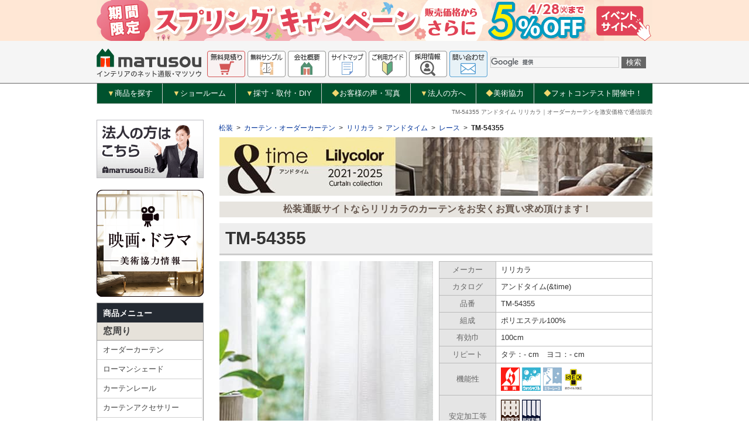

--- FILE ---
content_type: text/html
request_url: https://www.matusou.co.jp/curtain/lilycolor/andtime/tm54355.html
body_size: 12668
content:
<!DOCTYPE HTML PUBLIC "-//W3C//DTD HTML 4.01 Transitional//EN" "http://www.w3.org/TR/html4/loose.dtd">
<html lang="ja">
<head>
<meta http-equiv="Content-Type" content="text/html; charset=shift_jis">
<meta http-equiv="Content-Script-Type" content="text/javascript">
<meta http-equiv="Content-Style-Type" content="text/css">
<title>TM-54355 アンドタイム リリカラ｜カーテン・オーダーカーテン取扱点数10,000点以上！【松装】</title>
<meta name="description" content="TM-54355 アンドタイム リリカラをご紹介します。カラーとクオリティにこだわったリリカラのオーダーカーテン「アンドタイム」。防炎、遮光、遮熱などの機能性で住宅からマンション、ホテルまで、幅広く窓まわりを彩ります。全国配送対応の【松装】なら、自宅にいながらお安く手に入れることが可能です。ご注文はお早めに！">
<meta name="keywords" content="TM-54355 アンドタイム リリカラ,アンドタイム,リリカラ,カーテン,オーダーカーテン,通販,通信販売,激安,格安">
<meta name="robots" content="noydir">
<meta name="robots" content="noodp">
<meta name="robots" content="index,follow">
<link rel="shortcut icon" href="/images/favicon.ico">
<link rel="stylesheet" type="text/css" href="/css/fontello/css/fontello-embedded.css">
<link rel="stylesheet" type="text/css" href="/css/fontello/css/animation.css">
<!--[if lt IE 8]>
<link rel="stylesheet" type="text/css" href="/css/fontello/css/fontello-ie7.css">
<![endif]-->
<link rel="stylesheet" type="text/css" href="../../../css/default.css">
<link rel="stylesheet" type="text/css" href="curtain.css">
<link rel="stylesheet" type="text/css" href="/curtain/css/curtain_basic.css">
<link rel="stylesheet" type="text/css" href="../../../js/lnav/lnav.css">
<script type="text/javascript" src="../../../js/lnav/lnav.js"></script>
<script type="text/javascript" src="/js/jquery/jquery-1.10.2.min.js"></script>
<script type="text/javascript" src="/js/jquery/smoothscroll/jquery.smoothscroll.js"></script>
<script type="text/javascript" src="/js/jquery/pagetopBtn/jquery.pagetopBtn.js"></script>
<script type="text/javascript" src="/js/jquery/cookie/jquery.cookie.js"></script>
<script type="text/javascript" src="/js/jquery/spSwitch/jquery.spSwitch.js"></script>
<script type="text/javascript">
$(function() {
	$(document).spSwitch({
		cssFiles : ["/curtain/sangetsu/strings/sp_curtain.css"],
		defaultCssFiles:[]
	});
});
</script>
<script type="text/javascript" src="../../../js/highslide/highslide.js"></script>
<script type="text/javascript">
hs.graphicsDir = '../../../js/highslide/graphics/';
hs.outlineType = 'rounded-white';
</script>
<script type="text/javascript" src="/js/jquery/fixHeight/jquery.fixHeight.js"></script>


<!-- Google Tag Manager -->
<script>(function(w,d,s,l,i){w[l]=w[l]||[];w[l].push({'gtm.start':
new Date().getTime(),event:'gtm.js'});var f=d.getElementsByTagName(s)[0],
j=d.createElement(s),dl=l!='dataLayer'?'&l='+l:'';j.async=true;j.src=
'https://www.googletagmanager.com/gtm.js?id='+i+dl;f.parentNode.insertBefore(j,f);
})(window,document,'script','dataLayer','GTM-K25SDC');</script>
<!-- End Google Tag Manager -->
</head>


<body>
<!-- Google Tag Manager (noscript) -->
<noscript><iframe src="https://www.googletagmanager.com/ns.html?id=GTM-K25SDC"
height="0" width="0" style="display:none;visibility:hidden"></iframe></noscript>
<!-- End Google Tag Manager (noscript) -->



<header id="HEADER_NEW"></header>



<div id="page">


<h1 class="h1">TM-54355 アンドタイム リリカラ｜オーダーカーテンを激安価格で通信販売</h1>

<script type="text/javascript">lnav();</script>
<!--lnav-->

<div id="path">
	<ul>
		<li><a href="/">松装</a></li>
		<li>&gt;</li>
		<li><a href="/curtain/">カーテン・オーダーカーテン</a></li>
		<li>&gt;</li>
		<li><a href="/curtain/lilycolor/">リリカラ</a></li>
		<li>&gt;</li>
		<li><a href="/curtain/lilycolor/andtime/">アンドタイム</a></li>
		<li>&gt;</li>
		<li><a href="category09.html">レース</a></li>
		<li>&gt;</li>
		<li><strong>TM-54355</strong></li>
	</ul>
</div><!--path-->


<div id="contents">



<div class="button mb10">
<a href="./"><img src="img/main2.jpg" alt="アンドタイム(andtime):リリカラのオーダーカーテン" class="fix-img"></a>
</div>

<p class="t_point">松装通販サイトならリリカラのカーテンを<br class="sp_dsp_on_b">お安くお買い求め頂けます！</p>



<!-- フェアバナー -->
<!--<div class="sp_dsp_off clearfix" style="width:640px; height:122px; background:#efefef; padding:5px; margin:30px auto 50px auto; position:relative;"><a style="display:block; text-decoration:none;" target="_blank" href="https://www.curtain-center.com/event/sangetsu_event"><img style="margin-right:20px;" class="left" src="/showroom/images/sangetsu/sp_fair_bnr.jpg" alt="リリカラ オーダーカーテンフェア 開催"><span class="right" style="width:310px; height:122px; display:inline-block;"><span class="mb05" style="background:#f25a8b; color:#FFF; padding:3px; display:inline-block;">ショールームイベント</span><span style="display:inline-block; color:#333;">松装とリリカラの協賛イベント「オーダーカーテンフェア」を開催します！<br>イベント中は展示スペースを拡張して普段より豊富なサンプルをご用意しています！</span><span style="background:#999; color:#FFF; padding:2px 10px; text-align:center; position:absolute; right:1px; bottom:1px; display:inline-block;">&raquo;詳細はこちら</span></span></a></div>

<div class="t_center sp_on_b" style="width:320px;background:#efefef; padding:10px 0; margin:30px auto 50px auto;"><a target="_blank" href="https://www.curtain-center.com/event/sangetsu_event"><img class="mb05" src="/showroom/images/sangetsu/sp_fair_bnr.jpg" alt="リリカラ オーダーカーテンフェア 開催"></a><p><span style="background:#f25a8b; color:#FFF; padding:0 2px;">ショールームイベント</span> リリカラ オーダーカーテンフェアに参加するとオトクな特典が！</p></div>
 -->

<div id="detail_top" class="relative">
	<h2 class="heading item-name sp-t20">TM-54355</h2>
	
</div>

<div class="grid fill mt10">
	<div class="g06">

		<p><img src="img/photo/llyc_oc_TM-54355_21_23.jpg" alt="" class="fix-img sp-construction"></p>
		<ul class="notes">
			<li></li>
		</ul>
	</div>
	<div class="g06">
		<div class="mb20 sp-mt10">
			<table summary="" class="table md-left-align item-info md-data">
				<tr>
					<th>メーカー</th>
					<td>リリカラ</td>
				</tr>
				<tr>
					<th>カタログ</th>
					<td>アンドタイム(&amp;time)</td>
				</tr>
				<tr>
					<th>品番</th>
					<td>TM-54355</td>
				</tr>
				<tr>
					<th>組成</th>
					<td>ポリエステル100%</td>
				</tr>
				<tr>
					<th>有効巾</th>
					<td>100cm</td>
				</tr>
				<tr>
					<th>リピート</th>
					<td>タテ：- cm　ヨコ：- cm</td>
				</tr>
				<tr class="curtain-icon">
					<th>機能性</th>
					<td><img src="img/icons/icon_a.gif" alt="防炎"><img src="img/icons/icon_b.gif" alt="ウォッシャブル"><img src="img/icons/icon_15.gif" alt="ミラー"><img src="img/icons/icon_21.gif" alt="SEK(抗ウイルス加工)"></td>
				</tr>
				<!--<tr>
					<th>参考<br>寸法変化率</th>
					<td>水洗い：タテ-0.5％、ヨコ0％<br>ドライ：タテ-0.5％、ヨコ-0.5％</td>
				</tr> -->
				<tr class="curtain-icon">
					<th>安定加工等</th>
					<td><img src="img/icons/k_1.gif" alt="形態安定"><img src="img/icons/k_2.gif" alt="形状記憶"><br><a href="#OPTION">&raquo;マークについての詳細はこちら</a></td>
				</tr>
				<tr>
					<th>可能スタイル</th>
					<td><a href="img/icons/style-h_1.gif" class="highslide " onclick="return hs.expand(this)"><img src="img/icons/style1.gif" width="32" alt="カーテン"></a><a href="img/icons/style-h_2.gif" class="highslide" onclick="return hs.expand(this)"><img src="img/icons/style2.gif" width="32" alt="プレーンシェード"></a><a href="img/icons/style-h_3.gif" class="highslide" onclick="return hs.expand(this)"><img src="img/icons/style3.gif" width="32" alt="シャープシェード"></a></td>
				</tr>
				<tr>
					<th>原産国</th>
					<td>日本</td>
				</tr>
			</table>
			<p class="mw20 sp-mw00 mt20 sp-mt40"><a href="#MITUMORI_FORM" class="btn md-estimate md-xlarge md-set-form"><i class="icon-document left"></i><i class="icon-angle-double-down right"></i>お見積り依頼はこちら</a></p>
		</div>
	</div>
</div>


<h3 class="heading md-main t18 sp-t16">■商品の特長</h3><div class="grid fill05 gutter15 menu-kinou mt10 mb30 fix-height md-target-item md-sp-column-02"><div class="g06"><div class="item media" style="height: 93px;"><span class="el-thumb"><img src="img/icons/icon_mirror.gif" alt="ミラーレース" style=""></span><span class="el-body"><span class="title">ミラーレース</span><span class="txt">太陽光などの室外からの光を反射させてプライバシーを守るレースカーテンです。</span><a href="img/func/func_08.gif" class="highslide right" onclick="return hs.expand(this)"><i class=" icon-angle-double-right t15"></i>詳細はこちら</a></span></div></div><div class="g06"><div class="item media" style="height: 93px;"><span class="el-thumb"><img src="img/icons/icon_kouuirusu.gif" alt="SEK(抗ウイルス加工)" style=""></span><span class="el-body"><span class="title">SEK(制菌加工・特定用途)</span><span class="txt">繊維上の特定のウイルスを減少させます。</span></span></div></div></div>

<h2 class="heading item-title sp-t16 mt40">色柄一覧</h2>




<div class="grid p3 cloth"><ul><li><div><a href="img/cloth/llyc_TM-54355.jpg" class="highslide thumb-zoom" onclick="return hs.expand(this)"><img class="cu_item" src="img/cloth/llyc_TM-54355.jpg" alt="TM-54355"><i class="icon-zoom-in"></i></a></div><p>TM-54355</p></li></ul></div>





<div class="aside md-sample-cloth mb20">
	<p class="heading md-sample-cloth"><img class="icon-img mt-05 mr05" src="/images/icon/sample_cloth.png" alt=""><span class="sp-hidden">無料で</span>生地サンプルをお届けします！</p>
	<div class="grid">
		<div class="g07 sp-mb05">
			<p>お客様のモニター等の環境により実際の商品との色合いが異なる場合があります。色合いや質感のご確認には「無料サンプル」をご利用ください。</p>
		</div>
		<div class="g05">
			<p class="t-center mt-05"><a href="https://www.matusou.co.jp/mm_rental/mm_sample_win.php" target="_blank" rel="nofollow" class="btn md-xlarge md-sample-cloth"><i class="icon-sample-cloth left"></i><i class="icon-angle-double-right right"></i>無料サンプル申込み</a></p>
		</div>
	</div>
</div>

<h2 class="heading item-title sp-t16 mt60">参考価格<span class="t_small">(税込)</span></h2>
<p class="price_table_title mt20 mb10">「業界No.1お値打ち価格」！表示価格からさらに値引き中！</p>


<div>
	<dl class="left price w430">
		<dt>オーダーカーテン</dt><dd>メーカー標準価格32,780 円が<span>16,071 円</span><p>巾200cm×丈200cm、メーカー推奨縫製（約2倍ヒダ）の場合（タッセルあり）</p></dd><dt>ローマンシェード</dt><dd>メーカー標準価格34,980 円が<span>24,836 円</span><p>製品幅180cm×製品高さ180cm、プレーンシェード（コード式）の場合</p></dd>
	</dl>
	<div class="right sp-left">
		<div class="button"><a href="https://www.lilycolor.co.jp/interior/images_catalog/dc/21tm/#page1" target="_blank" rel="nofollow"><img src="img/catalog.gif" alt="「アンドタイム」のデジタルカタログはこちら" class="fix-img"></a></div>
	</div>
	<p class="clear mt05">※カーテンメーカー各社とのお約束により通常の割引率や出荷価格を表示しております。松装出荷価格は無料見積りでご確認ください。<br>※生地によっては細かい仕様等がある場合もございますので、デジタル・サンプルカタログの価格表、もしくはお問い合わせにて詳細をお確かめ下さい。</p>
</div>



<div id="OPTION"><div class="mb20"><h3 class="heading item-title sp-t16 mt40">有料オプション仕様</h3><h4 class="wave_title sp-t14">形態安定加工<img src="img/icons/k_1.gif" alt="形態安定加工" class="ml15"></h4><p class="mt05 mb05">生地の織り密度や糸の太さからくる硬さや反発でカーテンが横方向に広がってしまうことを抑える加工です。薬剤などを一切使わないで加工するので、環境にも安全で安心してご使用いただけます。<br><span class="t11">※生地それぞれの風合い、質感の違いにより仕上がり感は均一ではありません。</span></p><div class="grid"><div class="g06"><img src="img/wave_op1_1.jpg" alt="未加工品" class="fix-img"><p>未加工では、生地の風合い特性そのままの、自然なプリーツになります。</p></div><div class="g06"><img src="img/wave_op1_2.jpg" alt="形態安定加工" class="fix-img sp-mt10"><p>形態安定加工では、カーテンのヒダを整えながら生地の張りを抑え、カーテン自体のドレープ性を向上させます。</p></div></div></div><div class="mb20"><h4 class="wave_title sp-t14">形状記憶加工<img src="img/icons/k_2.gif" alt="形状記憶加工" class="ml15"></h4><p class="mt05 mb05">繊維の奥まで形状をセットする本格的な加工で、美しいS字状のプリーツを長期間お楽しみいただける加工です。薬剤などを一切使わないで加工するので、環境にも安全で安心してご使用いただけます。<br><span class="t11">※生地それぞれの風合い、質感の違いにより仕上がり感は均一ではありません。</span></p><div class="grid"><div class="g06"><img src="img/wave_op2_1.jpg" alt="未加工品" class="fix-img"><p>未加工では、生地の風合い特性そのままの、自然なプリーツになります。</p></div><div class="g06"><img src="img/wave_op2_2.jpg" alt="形状記憶加工" class="fix-img sp-mt10"><p>形状記憶加工では、均一でなめらかなS字のプリーツが長期間楽しめます。</p></div></div></div></div>



<h2 class="heading item-title sp-t16 mt60">ご購入特典</h2>
<div class="grid">
	<div class="g06 item">
		<a href="/curtain/lilycolor/img/bene0_2.jpg" class="highslide" onclick="return hs.expand(this)"><img src="/curtain/lilycolor/img/bene1_1.jpg" alt="共生地クッションプレゼント中！" class="fix-img"><span class="block t_right"><i class="icon-angle-double-right"></i>詳細はこちら</span></a>
	</div>
</div>




<div id="SHADE"><h3 class="heading item-title sp-t16 mt60">ローマンシェードのお見積り</h3><p>ローマンシェード製作をご希望の方は、お手数ですが別途見積もりフォームにて必要事項をご記入の上お見積り依頼をお願いいたします。</p><p class="t_bold mt10"><a href="https://www.matusou.co.jp/mm_form/mm_req_SH.php" target="matusou_form" rel="nofollow">ローマンシェードのお見積りはこちら</a></p></div>

<div id="MITUMORI_FORM" class="mitumori-form bnr-opacity mt60 mb50">
	<h2 class="heading md-mitu-title">無料お見積もり</h2>
	<div class="estimate-area md-mitumori-form mb20">
		<p class="heading t16 mb05">商品のご注文にはお見積もり(無料)が必要です。お気軽にご利用ください。</p>
		<p class="mb05">商品のご購入には、まず「お見積もり(無料)」をご依頼ください。<span class="red">下記のフォームをご入力いただき、「見積りに追加」ボタンを押してください。</span></p>
		<div class="mb15">
			<span class="label md-txt-label md-basic-info v-middle">送料無料（北海道・沖縄・離島を除く）</span>
		</div>
		<form id="mm_req" name="mm_req" method="get" action="https://www.matusou.co.jp/mm_form/mm_req_OC.php" class="pb10">
			<input name="sjis" value="漢字コ－ド" type="hidden">
			<input name="seq" value="" type="hidden">
			<input name="serial" value="" type="hidden">
			<input name="item" value="0" type="hidden">
			<input name="detail" value="0" type="hidden">
			<input name="confirm_item" value="" type="hidden">
			<input name="confirm_detail" value="0" type="hidden">
			<input name="op_add_x" value="" type="hidden">
            <table summary="" class="table md-mitumori-form md-sp-block mb10">
				<caption>
				●無料お見積もりフォーム｜リリカラ・カーテン「アンドタイム」
				</caption>
				<tr>
					<th>メーカー</th>
					<td class="input-item">
					<input name="pd_vendor" value="LLYC" type="hidden">
					<p class="input-txt">リリカラ</p>
					</td>
				</tr>
				<tr>
					<th>カタログ</th>
					<td class="input-item">
					<input name="pd_catalog" value="LLYC05" type="hidden">
					<p class="input-txt">アンドタイム</p>
					</td>
				</tr>
				<tr class="mf-input-area">
					<th>生地品番<br class="sp-hidden"><span class="t12 red iblock">（必須）</span></th>
					<td class="input-item">
						<p class="mb02">生地をお選びください。</p>
						<p class="notes mb10">※生地品番を選択すると、生地画像が表示されます。色柄をご確認ください。</p>
						<p class="input-image"></p>
						<p><span class="input-block mt05"><span class="input-title">生地品番</span> <select name="pd_color" class="validate md-required sp-w180">
							<option value="">選択してください</option>
						</select></span></p>
					</td>
				</tr>
				<tr class="mf-input-area">
					<th>製品サイズ<br class="sp_dsp_off"><span class="t12 red iblock">（必須）</span></th>
					<td class="input-item">
						<p class="mb08">製品サイズを1cm単位でご記入ください。&nbsp;&nbsp;<i class=" icon-angle-double-right t15"></i><a href="/curtain/measure.html" target="_blank">採寸方法はこちら</a></p>
						<p><span class="input-block mt05"><span class="input-title">仕上がり巾(W)</span> <input name="pd_width" type="text" class="validate md-required md-validate-1cm sp-w180"> cm</span>
						<span class="sp_dsp_off">×</span>
						<span class="input-block mt05"><span class="input-title">仕上がり丈(H)</span> <input name="pd_height" type="text" class="validate md-required md-validate-1cm sp-w180"> cm</span></p>
					</td>
				</tr>
				<tr class="mf-input-area">
					<th>開け方<br class="sp_dsp_off"><span class="t12 red iblock">（必須）</span></th>
					<td class="input-item">
						<p class="mb08">開け方を【 両開き／片開き 】からお選びください。</p>
						<p class="mb08"><img src="/curtain/img/form/open.jpg" alt="カーテンの開け方" class="fix-img"></p>
						<p><span class="input-block mt05"><span class="input-title">開け方</span> <select name="pd_handling" class="validate md-required sp-w180">
							<option value="">選択してください</option>
							<option value="2">両開き</option>
							<option value="1">片開き</option>
						</select></span></p>
					</td>
				</tr>
				<tr class="mf-input-area">
					<th>フックの種類<br class="sp_dsp_off"><span class="t12 red iblock">（必須）</span></th>
					<td class="input-item">
						<p class="mb02">フックの種類を【 Aフック／Bフック 】からお選びください。</p>
						<p class="mb08"><img src="/curtain/img/form/fook.jpg" alt="カーテンフックの種類" class="fix-img"></p>
						<p><span class="input-block mt05"><span class="input-title">フックの種類</span> <select name="pd_hook" class="validate md-required sp-w180">
							<option value="">選択してください</option>
							<option value="1">Aフック</option>
							<option value="2">Bフック</option>
						</select></span></p>
					</td>
				</tr>
				<tr class="mf-input-area" id="lace_tassel"><th>タッセル</th><td class="input-item"><p>「レースカーテン」には、タッセルは付属いたしません。</p></td></tr><input name="pd_tassel" value="2" type="hidden" class="dummy-input">
				<tr class="mf-input-area">
					<th>縫製仕様<br class="sp-hidden"><span class="t12 red iblock">（必須）</span></th>
					<td class="input-item">
						<p class="mb02">縫製仕様をお選びください。</p>
						<p>【縫製仕様について】</p>
						<ul class="notes ml15 mb05">
						<li>約2倍ヒダ&nbsp;&nbsp;&nbsp;&nbsp;上部3つ山。一般的なオーダーカーテンの標準仕様です。</li>
						<li>約1.5倍ヒダ&nbsp;&nbsp;&nbsp;&nbsp;上部2つ山。生地の使用量を抑えた仕様です。</li>
						<li>フラット&nbsp;&nbsp;&nbsp;&nbsp;ヒダ無しですっきりとした仕様です。</li>
					</ul>
						<p><span class="input-block mt05"><span class="input-title">縫製仕様</span> <select name="pd_sewing_grade" class="validate md-required sp-w180">
							<option value="">選択してください</option>
						</select></span></p>
					</td>
				</tr>
				<tr class="mf-input-area md-bouen"><th class="input-head">防炎ラベル<span class="el-label-required">（必須）</span></th><td class="input-item"><p>「防炎ラベル」が必要かどうか、ご指示ください。</p><ul class="notes mt02 mb08"><li>※防炎ラベル代は別途必要となります。</li><li class="red">※「防炎ラベル」は後日発行できません。ご注意ください。</li></ul><ul class="grid fill gutter05 fix-height md-target-input-label md-column-04 md-sp-column-02 items md-mb05 md-bouen"><li class="g03 sp-g06"><label class="input-label t_center ph10" style="height: 37px;"><input name="bouen" value="必要" type="radio" class="validate md-required"><span class="input-radio-txt block t13 mt02">必要</span></label></li><li class="g03 sp-g06"><label class="input-label t_center ph10" style="height: 37px;"><input name="bouen" value="不要" type="radio" class="validate md-required"><span class="input-radio-txt block t13 mt02">不要</span></label></li></ul></td></tr>
				<tr>
					<th class="input-title">数量<br class="sp_dsp_off"><span class="t12 red iblock">（必須）</span></th>
					<td class="input-item">
						<p class="mb02">必要数量(箇所数)をご記入ください。</p>
						<p class="notes mb10">※1箇所とは「カーテンレール1本分」のことです。</p>
						<p class="input-block"><select name="pd_value" class="validate md-required">
							<option value="">---</option>
						</select><span class="el-unit">箇所</span></p>
					</td>
				</tr>
				<tr>
					<th class="input-title">その他</th>
					<td class="input-item">
						<p class="mb08">ご質問等がある場合は、こちらにご記入ください。</p>
						<textarea name="other" cols="20" rows="6"></textarea>
					<textarea name="pd_other" cols="20" rows="6" class="hidden"></textarea>
					</td>
				</tr>
			</table>
			<div>
				<p class="el-copy">↓上のフォームをご入力いただき、こちらのボタンを押してください↓</p>
				<p class="t_center">
					<a href="#MITUMORI_FORM" class="submit md-estimate-add btn md-estimate md-xxlarge no-smooth w500"><i class="icon-document"></i><i class="icon-arr-right right"></i>見積りに追加</a>
				</p>
			</div>
		</form>
	</div>
</div>




	<section id="flow_order" class="mb20">
		<h3 class="heading md-top"><i class="icon-document"></i>ご注文の流れ</h3>
		<p class="mb20">
			商品の注文・購入にはお見積りが必要になります。<br>
			お見積り・ご注文の流れについての詳細は「<a href="/infomation/">&raquo;ご利用ガイド</a>」をご覧ください。
		</p>
		<dl>
			<dt class="flow_title t16">【STEP1】 (お客様&rarr;弊社) <span class="t_bold">お見積り依頼</span></dt>
			<dd class="mb30">
				すべての商品の見積りは無料です。<br>
				購入したい商品のページにあるフォームに必要情報を入力して見積りをご依頼ください。<br>
				ページにフォームがない場合はメニューの「<a href="https://www.matusou.co.jp/mm_form/mm_info.php" target="matusou_form" rel="nofollow">無料見積り</a>」をご利用ください。
			</dd>

			<dt class="flow_title t16">【STEP2】(弊社&rarr;お客様) <span class="t_bold">お見積り返信</span></dt>
			<dd class="mb30">
				通常、見積りはご依頼から2営業日以内に依頼時に入力いただいたメールアドレス宛に送付いたします。<br>
				内容の確認や変更はメールの返信にて承ります。
			</dd>

			<dt class="flow_title t16">【STEP3】(お客様) <span class="t_bold">商品代金お支払い</span></dt>
			<dd class="mb30">
				見積りの内容でご注文くださる場合は、依頼時に選択いただいた方法にてお支払いください。<br>
				銀行振込・クレジットカード払いに対応しています。<br>
				なお弊社の掲載価格および決済時の通貨は日本円（JPY）です。<br>
				<a href="/infomation/siharai.htm">&raquo;お支払い方法の詳細はこちら</a>
			</dd>

			<dt class="flow_title t16">【STEP4】(弊社) <span class="t_bold">お支払い確認</span></dt>
			<dd class="mb30">
				お支払い確認をもってご注文完了とし、担当者より支払い確認の旨をご連絡いたします。
			</dd>

			<dt class="flow_title t16">【STEP5】(弊社&rarr;お客様) <span class="t_bold">配送日ご案内</span></dt>
			<dd class="mb30">
				商品を手配後、配送予定日をご連絡いたします。<br>
				また、発送完了後にはお荷物の伝票番号もご連絡いたします。
			</dd>

			<dt class="flow_title t16">【STEP6】(工場&rarr;お客様) <span class="t_bold">商品お届け</span></dt>
			<dd class="mb30">
				商品を受け取られましたら速やかに開梱して商品の状態をご確認の上、万が一不具合等がありましたらご連絡ください。<br>
				なおお客様都合による交換・返品はお受け出来かねますので予めご了承ください。
			</dd>
		</dl>
	</section><!--ご注文の流れ end-->



<div class="aside mt20 mb20">
	<p class="mb05"><img src="/images/common/caution.png" alt="ご注意"></p>
	<ul class="notes txtlink mb05">
		<li>※掲載価格はmatusou通販価格(税込)となります。取付費や工事費などは含まれておりません。</li>
		<li>※商品の仕様・価格は予告なく変更する場合がございます。</li>
		<li>※お見積り、お問い合わせは採寸方法をご確認の上、ご依頼ください。　<a href="/curtain/measure.html">&gt;&gt;オーダーカーテンの採寸方法</a>　<a href="/shade/measure.html">&gt;&gt;ローマンシェードの採寸方法</a></li>
		<li>※お客様の環境により、画面表示と実際の商品との色合いが異なる場合があります。事前に必ず無料サンプルにて色合いをご確認ください。<a href="https://www.matusou.co.jp/mm_rental/mm_sample_win.php" target="_blank" rel="nofollow">&gt;&gt;無料サンプル請求へ</a></li>
		<li>※送料無料（北海道・沖縄・離島を除く）</li>
		<li>※オーダーカーテンのほか、ローマンシェード、スカラップ、ベッドスプレッド、クッションなど全品特別価格で取り扱っております。<br>（スタイルカーテン縫製は割引率が異なります。）</li>
		<li>※事前に取り付け位置の下地を必ずご確認ください。(下地：壁、天井の内側にある柱や間柱など素地にあたる部分)</li>
	</ul>
	<p class="mw05 mt08 t_right">
		<a href="https://www.lilycolor.co.jp/" target="_blank" rel="nofollow" class="btn md-iblock md-maker"><i class="icon-link-ext right"></i>メーカーページへ</a>
		<a href="https://www.lilycolor.co.jp/interior/images_catalog/dc/21tm/#page1" target="_blank" rel="nofollow" class="btn md-iblock md-maker"><i class="icon-link-ext right"></i>デジタルカタログを見る</a>
	</p>
</div>


<div class="bouen_label"><div class="grid fill gutter20"><div class="g03 sp-mb10"><img src="/curtain/img/icons/bouen.gif" alt="防炎ラベル" class="fix-img"></div><div class="g09"><p class="t_red t_center mb10"><span class="t16 t_bold">防炎ラベルが必要な場合は無料見積依頼時にお知らせください。</span><br>※防炎ラベル代は別途必要となります</p><hr class="mw00 mb10"><ul class="notes"><li>※防炎ラベルは消防庁長官によって「登録表示者」として登録された業者以外による縫い付け、貼り付けは禁じられているので、<span class="t_bold t_red">後日発行は出来ません。</span></li><li class="mt05">※不特定多数の人が出入りする公共的建造物（病院、診療所、助産所、老人福祉施設）などでは防炎物品の使用が義務付けられています。詳細については、最寄の消防署にお問合せください。</li></ul></div></div></div>


<div class="sek_label">
	<div class="grid fill gutter20">
		<div class="g03 sp-mb10">
			<img src="/curtain/img/icons/sek_label_sample_s.gif" alt="SEKラベル">
			<p>※SEKラベル例</p>
		</div>
		<div class="g09">
			<p class="t_red t_center mt10 mb10">
				<span class="t16 t_bold">SEKラベルが必要な場合は無料見積依頼時にお知らせください。</span>
				<br>※SEKラベル代は別途必要となります
			</p>
		</div>
	</div>
</div>



<div class="aside md-help mt20">
	<p class="heading md-help"><img class="icon-img mb-10 mt-05 mr05" src="/images/icon/icon_help.png" alt="">お問い合わせはこちら</p>
	<div class="grid">
		<div class="g07 sp-mb05">
			<p>商品へのお問い合わせはこちらから。<br>探している商品などございましたらお気軽にお問い合わせください。</p>
		</div>
		<div class="g05">
			<p class="t-center"><a href="https://www.matusou.co.jp/mm_form/mm_req_IQ.php?pd_type=1&pd_other=%E3%83%AA%E3%83%AA%E3%82%AB%E3%83%A9%E3%80%8C%E3%82%A2%E3%83%B3%E3%83%89%E3%82%BF%E3%82%A4%E3%83%A0%28TM-54355%29%E3%80%8D%E3%81%AB%E3%81%A4%E3%81%84%E3%81%A6" target="matusou_form" rel="nofollow" class="btn md-xlarge md-help"><i class="icon-mail left"></i><i class="icon-angle-double-right right"></i>お問い合せ</a></p>
		</div>
	</div>
</div>







<h2 class="heading item-title sp-t16 mt60">カーテン以外のスタイルにも対応</h2>
<div class="grid items mb60 stylelist"><div class="g5-1 item"><img src="img/other1.jpg" alt="シェード" class="el-thumb-img"><p>シェード</p></div>
<div class="g5-1 item"><img src="img/other2.jpg" alt="ロールスクリーン" class="el-thumb-img"><p>ロールスクリーン</p></div>
<div class="g5-1 item"><img src="img/other3.jpg" alt="スカラップ" class="el-thumb-img"><p>スカラップ</p></div>
<div class="g5-1 item"><img src="img/other4.jpg" alt="ベッドスロー" class="el-thumb-img"><p>ベッドスロー</p></div>
<div class="g5-1 item"><img src="img/other5.jpg" alt="クッションカバー" class="el-thumb-img"><p>クッションカバー</p></div> 
</div>



<p class="top_link"><a href="./" class="btn md-large w450"><i class="icon-arr-left left"></i>リリカラ「アンドタイム」のトップページへ</a></p>


<h2 class="heading md-related mt60">リリカラのカーテンカタログ一覧</h2>
<p>松装では、リリカラのオーダーカーテンを全品激安で販売しております。</p>
<div class="grid items mt05 cataloglist"><div class="g5-1 item"><a href="/curtain/lilycolor/andtime/"><img src="/curtain/lilycolor/andtime/img/catalog_andtime.jpg" alt="アンドタイム" width="140" height="130" loading="lazy" class="el-thumb-img"><br><span>アンドタイム</span></a></div><div class="g5-1 item"><a href="/curtain/lilycolor/sala/"><img src="/curtain/lilycolor/img/catalog2.jpg" alt="サーラ" class="el-thumb-img" width="140" height="130" loading="lazy"><br><span>サーラ</span></a></div><div class="g5-1 item"><a href="/curtain/lilycolor/lieta/"><img src="/curtain/lilycolor/img/catalog1.jpg" alt="リエッタ" class="el-thumb-img" width="140" height="130" loading="lazy"><br><span>リエッタ</span></a></div><div class="g5-1 item"><a href="/curtain/contract/lilycolor/"><img src="/curtain/lilycolor/img/catalog4.jpg" alt="コントラクトカーテン" class="el-thumb-img" width="140" height="130" loading="lazy"><br><span>コントラクトカーテン</span></a></div></div>


<h2 class="heading md-related mt40">カーテン関連商品</h2>
<div class="grid fill05 gutter20">
	<div class="g06 item">
		<h3 class="heading md-main">■カーテンレール</h3>
		<a href="/curtainrail/"><img src="/curtainrail/img/rail_link_a.jpg" alt="カーテンレール" width="320" height="80" class="fix-img"></a>
	</div>
	<div class="g06 item">
		<h3 class="heading md-main sp-mt10">■ふさかけ・カーテンアクセサリー</h3>
		<a href="/curtain_accessory/"><img src="/curtain_accessory/img/fusa_link_a.jpg" alt="カーテンアクセサリー" width="320" height="80" class="fix-img"></a>
	</div>
</div>


</div><!--contents-->




</div><!--page-->

<!--FOOTER_NEW 編集不可 改行等も不可-->
<footer id="FOOTER_NEW"></footer>
<!--FOOTER_NEW 編集不可 改行等も不可 END -->




<script type="text/javascript" src="/js/jquery/mitumoriForm/jquery.sendMitumori.js"></script>
<script type="text/javascript" src="/curtain/lilycolor/andtime/andtime_color.js"></script>
<script type="text/javascript" src="/curtain/lilycolor/andtime/andtime.js"></script>
<script type="text/javascript">
	andtimeMitumori(colorMap_tm54355,'レース','レギュラー_形態安定_形状記憶_スカラップ','あり');
</script>



<script type="application/ld+json">
{
	"@context": "http://schema.org/",
	"@type": "BreadcrumbList",
	"itemListElement": [
		{
			"@type": "ListItem",
			"position": 1,
			"item":
			{
				"@id": "https://www.matusou.co.jp/",
				"name": "松装"
			}
		},
		{
		"@type": "ListItem",
		"position": 2,
		"item":
			{
				"@id": "https://www.matusou.co.jp/curtain/",
				"name": "カーテン・オーダーカーテン"
			}
		},
		{
			"@type": "ListItem",
			"position": 3,
			"item":
				{
				"@id": "https://www.matusou.co.jp/curtain/lilycolor/",
				"name": "リリカラ"
				}
		},
		{
			"@type": "ListItem",
			"position": 4,
			"item":
				{
				"@id": "https://www.matusou.co.jp/curtain/lilycolor/andtime/",
				"name": "アンドタイム"
				}
		},
		{
			"@type": "ListItem",
			"position": 5,
			"item":
				{
				"@id": "https://www.matusou.co.jp/curtain/lilycolor/andtime/category09.html",
				"name": "レース"
				}
		},
		{
			"@type": "ListItem",
			"position": 6,
			"item":
				{
				"@id": "https://www.matusou.co.jp/curtain/lilycolor/andtime/tm54355.html",
				"name": "TM-54355"
				}
		}
	]
}
</script>

<script type="application/ld+json">
{
"@context": "http://schema.org",
"@type": "HowTo",
"text": "ご注文の流れ",
"description": "お見積り・ご注文の流れについての詳細は「ご利用ガイド」をご覧ください。",
"step":[
{
"@type": "HowToStep",
"name": "（お客様→弊社）お見積り依頼",
"text": "すべての商品の見積りは無料です。購入したい商品のページにあるフォームに必要情報を入力して見積りをご依頼ください。ページにフォームがない場合はメニューの「無料見積り」をご利用ください。"
}, {
"@type": "HowToStep",
"name": "（弊社→お客様）お見積り返信",
"text": "通常、見積りはご依頼から2営業日以内に依頼時に入力いただいたメールアドレス宛に送付いたします。内容の確認や変更はメールの返信にて承ります。"
}, {
"@type": "HowToStep",
"name": "（お客様）商品代金お支払い",
"text": "見積りの内容でご注文くださる場合は、依頼時に選択いただいた方法にてお支払いください。銀行振込・クレジットカード払いに対応しています。"
}, {
"@type": "HowToStep",
"name": "（弊社）お支払い確認",
"text": "お支払い確認をもってご注文完了とし、担当者より支払い確認の旨をご連絡いたします。"
}, {
"@type": "HowToStep",
"name": "（弊社→お客様）配送日ご案内",
"text": "商品を手配後、配送予定日をご連絡いたします。また、発送完了後にはお荷物の伝票番号もご連絡いたします。"
}, {
"@type": "HowToStep",
"name": "（工場→お客様）商品お届け",
"text": "商品を受け取られましたら速やかに開梱して商品の状態をご確認の上、万が一不具合等がありましたらご連絡ください。なおお客様都合による交換・返品はお受け出来かねますので予めご了承ください。"
}
]
}
</script>



<!-- 共通パーツ 編集不可 改行等も不可 -->
<script type="application/ld+json">
{
"@context": "http://schema.org",
"@type": "SiteNavigationElement",
"hasPart": [
{"@type": "WebPage","name": "オーダーカーテン",
"url": "https://www.matusou.co.jp/curtain/"},
{"@type": "WebPage","name": "カーテンアクセサリー",
"url": "https://www.matusou.co.jp/curtain_accessory/"},
{"@type": "WebPage","name": "カーテンレール",
"url": "https://www.matusou.co.jp/curtainrail/"},
{"@type": "WebPage","name": "ブラインド",
"url": "https://www.matusou.co.jp/blind/"},
{"@type": "WebPage","name": "木製ブラインド",
"url": "https://www.matusou.co.jp/woodblind/"},
{"@type": "WebPage","name": "縦型ブラインド",
"url": "https://www.matusou.co.jp/verticalblind/"},
{"@type": "WebPage","name": "ロールスクリーン",
"url": "https://www.matusou.co.jp/rollscreen/"},
{"@type": "WebPage","name": "プリーツスクリーン",
"url": "https://www.matusou.co.jp/pleat/"},
{"@type": "WebPage","name": "ハニカムスクリーン",
"url": "https://www.matusou.co.jp/honeycomb/"},
{"@type": "WebPage","name": "ローマンシェード",
"url": "https://www.matusou.co.jp/shade/"},
{"@type": "WebPage","name": "すだれ・和風スクリーン",
"url": "https://www.matusou.co.jp/sudare/"},
{"@type": "WebPage","name": "ガラスフィルム",
"url": "https://www.matusou.co.jp/glassfilm/"},
{"@type": "WebPage","name": "網戸",
"url": "https://www.matusou.co.jp/accordion/seiki/"},
{"@type": "WebPage","name": "ラグ・カーペット・マット",
"url": "https://www.matusou.co.jp/carpet.rug/"},
{"@type": "WebPage","name": "タイルカーペット",
"url": "https://www.matusou.co.jp/carpettile/"},
{"@type": "WebPage","name": "フロアタイル",
"url": "https://www.matusou.co.jp/floortile/"},
{"@type": "WebPage","name": "フロアシート",
"url": "https://www.matusou.co.jp/floorsheet/"},
{"@type": "WebPage","name": "畳・畳調マット",
"url": "https://www.matusou.co.jp/carpet.rug/tatami/"},
{"@type": "WebPage","name": "巾木",
"url": "https://www.matusou.co.jp/floortile/habaki/sangetsu/habaki_sangetsu.html"},
{"@type": "WebPage","name": "ビニールカーテン・ビニール製間仕切り",
"url": "https://www.matusou.co.jp/vinyl/"},
{"@type": "WebPage","name": "ビニールカーテン",
"url": "https://www.matusou.co.jp/vinyl/vinyl_curtain/"},
{"@type": "WebPage","name": "アコーディオンカーテン",
"url": "https://www.matusou.co.jp/accordion/"},
{"@type": "WebPage","name": "パネルドア",
"url": "https://www.matusou.co.jp/paneldoor/"},
{"@type": "WebPage","name": "パーテーション",
"url": "https://www.matusou.co.jp/partition/"},
{"@type": "WebPage","name": "衝立（ついたて）",
"url": "https://www.matusou.co.jp/tuitate/"},
{"@type": "WebPage","name": "ピクチャーレール",
"url": "https://www.matusou.co.jp/curtainrail/picturerail.htm"},
{"@type": "WebPage","name": "壁紙（クロス）",
"url": "https://www.matusou.co.jp/cloth/"},
{"@type": "WebPage","name": "舞台幕・緞帳",
"url": "https://www.matusou.co.jp/curtain/contract/00_butaimaku/"},
{"@type": "WebPage","name": "室内物干し",
"url": "https://www.matusou.co.jp/indoor_drying/"},
{"@type": "WebPage","name": "オフィス家具",
"url": "https://www.matusou.co.jp/furniture/"},
{"@type": "WebPage","name": "網・ネット",
"url": "https://www.matusou.co.jp/ami_net/"},
{"@type": "WebPage","name": "防炎・不燃シート",
"url": "https://www.matusou.co.jp/vinyl/tarpaulin/"},
{"@type": "WebPage","name": "建築養生ネット",
"url": "https://www.matusou.co.jp/vinyl/tarpo_mesh/"},
{"@type": "WebPage","name": "オーニング・日よけ",
"url": "https://www.matusou.co.jp/rollscreen/awning.html"},
{"@type": "WebPage","name": "人工芝",
"url": "https://www.matusou.co.jp/artificial_turf/"},
{"@type": "WebPage","name": "椅子生地",
"url": "https://www.matusou.co.jp/chaircloth/"},
{"@type": "WebPage","name": "松装オリジナル商品",
"url": "https://www.matusou.co.jp/original/"},
{"@type": "WebPage","name": "業務用インテリア",
"url": "https://www.matusou.co.jp/business.html"},
{"@type": "WebPage","name": "アウトレットセール",
"url": "https://www.matusou.co.jp/sale/sale.htm"},
{"@type": "WebPage","name": "松装のショールームの特長",
"url": "https://www.matusou.co.jp/showroom/"},
{"@type": "WebPage","name": "東京ショールーム",
"url": "https://www.matusou.co.jp/showroom/tokyo/"},
{"@type": "WebPage","name": "青山ショールーム",
"url": "https://www.matusou.co.jp/showroom/aoyama/"},
{"@type": "WebPage","name": "横浜ショールーム",
"url": "https://www.matusou.co.jp/showroom/yokohama/"},
{"@type": "WebPage","name": "名古屋ショールーム",
"url": "https://www.matusou.co.jp/showroom/nagoya/"},
{"@type": "WebPage","name": "大阪ショールーム",
"url": "https://www.matusou.co.jp/showroom/osaka/"},
{"@type": "WebPage","name": "福岡ショールーム",
"url": "https://www.matusou.co.jp/showroom/fukuoka/"},
{"@type": "WebPage","name": "イベント情報",
"url": "https://www.matusou.co.jp/showroom/event/"},
{"@type": "WebPage","name": "プロが教える！インテリアDIY",
"url": "https://www.matusou.co.jp/diy/"},
{"@type": "WebPage","name": "マツソウコラム",
"url": "https://www.matusou.co.jp/infomation/column/"},
{"@type": "WebPage","name": "採寸方法・測り方",
"url": "https://www.matusou.co.jp/measure/"},
{"@type": "WebPage","name": "訪問取付サービス",
"url": "https://www.matusou.co.jp/infomation/service/install.html"},
{"@type": "WebPage","name": "無料サンプル申込",
"url": "https://www.matusou.co.jp/mm_rental/"},
{"@type": "WebPage","name": "無料お見積り",
"url": "https://www.matusou.co.jp/mm_form/mm_info.php"},
{"@type": "WebPage","name": "ご利用ガイド",
"url": "https://www.matusou.co.jp/infomation/"},
{"@type": "WebPage","name": "よくある質問",
"url": "https://www.matusou.co.jp/infomation/q-a.htm"},
{"@type": "WebPage","name": "サイトマップ",
"url": "https://www.matusou.co.jp/sitemap/"},
{"@type": "WebPage","name": "お客様の声",
"url": "https://www.matusou.co.jp/voc/"},
{"@type": "WebPage","name": "美術協力情報",
"url": "https://www.matusou.co.jp/infomation/media/"},
{"@type": "WebPage","name": "特定商取引に基づく表記",
"url": "https://www.matusou.co.jp/infomation/hanhou.htm"},
{"@type": "WebPage","name": "会社概要",
"url": "https://www.matusou.co.jp/infomation/outline.html"},
{"@type": "WebPage","name": "採用情報",
"url": "https://www.matusou.co.jp/infomation/recruit/"},
{"@type": "WebPage","name": "取り扱いメーカー",
"url": "https://www.matusou.co.jp/infomation/maker_link/"},
{"@type": "WebPage","name": "法人の方はこちら",
"url": "https://www.matusou.co.jp/bb/"}
]
}
</script>

<script type="application/ld+json">
{
"@context": "http://schema.org/",
"@type": "LocalBusiness",
"name": "松装株式会社",
"telephone": "+81568840800",
"address": "〒486-0851 愛知県春日井市篠木町7-20-9",
"openinghours": "Mo, Tu, We, Th, Fr, Sa, 09:00-17:00"
}
</script>

<script type="application/ld+json">
{
"@context": "http://schema.org",
"@type": "WebSite",
"name": "カーテン・インテリアの通販専門店｜松装（マツソウ）",
"url": "https://www.matusou.co.jp/",
"description": "カーテン・インテリアのネット通販専門店・松装（マツソウ）です。ロールスクリーン等の窓周りをはじめ、カーペット等の床材など、主要メーカーのインテリア製品をオーダーサイズで販売しています。",
"alternateName": "MATUSOU"
}
</script>

<script type="text/javascript" src="/js/header/header.js" defer></script>
<script type="text/javascript" src="/js/footer/footer_load.js" defer></script>
<link rel="stylesheet"  type="text/css" href="/js/header/header.css">

</body>
</html>
<!-- 共通パーツ 編集不可 改行等も不可 END -->

--- FILE ---
content_type: text/html
request_url: https://www.matusou.co.jp/js/footer/footer_load_ec.html
body_size: 6896
content:
<!--緊急のお知らせ-->
<!-- <a href="/infomation/n-release/25/20251209.html" style="background-color: lightcoral; color: #fff; display: block; padding: 5px 0;" class="mb20 t16">&raquo; 物量の増加に伴う配送の遅れについて &laquo;</a> -->
<!--緊急のお知らせ END-->
<section id="TOP_SR" class="mb50">
	<h2 class="mb10"><img src="/images/idx/midashi_sr.png" alt="OPEN" width="40" height="40" loading="lazy"><br>松装のショールーム<br><span>Showroom</span></h2>
	<div class="t_center mb10">
		<p class="mb05">
			松装のショールームではカーテンやロールスクリーンなど最大2500点以上の展示物を実際に見て、触ることができます。<br>
			また、コーディネーターがイメージに沿ったお部屋作りの提案から施工までしっかりサポートいたします。
		</p>
		<a href="/showroom/" onclick="ga('send', 'event', '松装のショールーム(#TOP_SR) /showroom/', 'TOPindex', '/showroom/');">&raquo;松装ショールームの詳細はこちら</a>
	</div>
	<div id="TOP_SR_BLOCK" class="grid_flex">

		<div id="TOP_SR_BLOCK_L" class="srtabs" href="/showroom/">

			<input id="tokyo" type="radio" name="srtab_item" checked>
			<label class="srtab_item" for="tokyo">東京</label>
			<input id="aoyama" type="radio" name="srtab_item">
			<label class="srtab_item" for="aoyama">青山</label>
			<input id="yokohama" type="radio" name="srtab_item">
			<label class="srtab_item" for="yokohama">横浜</label>
			<input id="nagoya" type="radio" name="srtab_item">
			<label class="srtab_item" for="nagoya">名古屋</label>
			<input id="osaka" type="radio" name="srtab_item">
			<label class="srtab_item" for="osaka">大阪</label>
			<input id="fukuoka" type="radio" name="srtab_item">
			<label class="srtab_item" for="fukuoka">福岡</label>

			<section class="srtab_content" id="tokyo_content">
				<div class="grid_flex">
					<div class="g06">
						<iframe src="https://www.google.com/maps/embed?pb=!1m14!1m8!1m3!1d12963.195661253505!2d139.772896!3d35.681953!3m2!1i1024!2i768!4f13.1!3m3!1m2!1s0x60188be34c835dad%3A0x7cd7a6c40e82d1c3!2z5p2-6KOFIOadseS6rOOCt-ODp-ODvOODq-ODvOODoA!5e0!3m2!1sja!2sjp!4v1698035787297!5m2!1sja!2sjp" width="277" height="250" style="border:0;" allowfullscreen="" loading="lazy" referrerpolicy="no-referrer-when-downgrade"></iframe>
					</div>
					<div class="g06 t_center">
						<h3 class="t24">東京ショールーム</h3>
						<p class="t18 t_bold mb05">TEL：03-5204-2223</p>
						<p class="mb05">
							受付時間 10：00～17：00<br>
							水曜・年末年始・夏季休業除く
						</p>
						<p class="mb05">
							〒103-0027 東京都中央区日本橋<br>
							2丁目2-6日本橋通り二丁目ビル 3F
						</p>
						<a href="/showroom/tokyo/" class="sr_top_link mb10">&raquo;詳細ページはこちら</a>
						<a href="https://www.matusou.co.jp/rsv/tokyo" class="sr_yoyaku_link" target="_blank" rel="nofollow">&raquo;来店予約はこちら</a>
					</div>
				</div>
			</section>

			<section class="srtab_content" id="aoyama_content">
				<div class="grid_flex">
					<div class="g06">
						<iframe src="https://www.google.com/maps/embed?pb=!1m14!1m8!1m3!1d12966.38238841172!2d139.70576800000003!3d35.662334!3m2!1i1024!2i768!4f13.1!3m3!1m2!1s0x60188df7c3817671%3A0xfb0bd7f3d2f52ceb!2z5p2-6KOFIOmdkuWxseOCt-ODp-ODvOODq-ODvOODoA!5e0!3m2!1sja!2sjp!4v1698035720826!5m2!1sja!2sjp" width="277" height="250" style="border:0;" allowfullscreen="" loading="lazy" referrerpolicy="no-referrer-when-downgrade"></iframe>
					</div>
					<div class="g06 t_center">
						<h3 class="t24">青山ショールーム</h3>
						<p class="t18 t_bold mb05">TEL：03-3498-7011</p>
						<p class="mb05">
							受付時間 10：00～17：00<br>
							水曜・年末年始・夏季休業除く
						</p>
						<p class="mb05">
							〒150-0002 東京都渋谷区渋谷1-19-8<br>岡田ビル1F
						</p>
						<a href="/showroom/aoyama/" class="sr_top_link mb10">&raquo;詳細ページはこちら</a>
						<!-- <a href="https://www.matusou.co.jp/rsv/aoyama" class="sr_yoyaku_link" target="_blank" rel="nofollow">&raquo;来店予約はこちら</a> -->
					</div>
				</div>
			</section>

			<section class="srtab_content" id="yokohama_content">
				<div class="grid_flex">
					<div class="g06">
						<iframe src="https://www.google.com/maps/embed?pb=!1m14!1m8!1m3!1d25981.84419101638!2d139.617598!3d35.510941!3m2!1i1024!2i768!4f13.1!3m3!1m2!1s0x60185ed11c54659b%3A0x9d1fc953eb16d928!2z5p2-6KOFIOaoqua1nOOCt-ODp-ODvOODq-ODvOODoA!5e0!3m2!1sja!2sjp!4v1698037121245!5m2!1sja!2sjp" width="277" height="250" style="border:0;" allowfullscreen="" loading="lazy" referrerpolicy="no-referrer-when-downgrade"></iframe>
					</div>
					<div class="g06 t_center">
						<h3 class="t24">横浜ショールーム</h3>
						<p class="t18 t_bold mb05">TEL：045-478-6911</p>
						<p class="mb05">
							受付時間 10：00～17：00<br>
							水曜・年末年始・夏季休業除く
						</p>
						<p class="mb05">
							〒222-0033 神奈川県横浜市港北区<br>
							新横浜3-17-2 友泉新横浜ビル B1F
						</p>
						<a href="/showroom/yokohama/" class="sr_top_link mb10">&raquo;詳細ページはこちら</a>
					</div>
				</div>
			</section>

			<section class="srtab_content" id="nagoya_content">
				<div class="grid_flex">
					<div class="g06">
						<iframe src="https://www.google.com/maps/embed?pb=!1m14!1m8!1m3!1d26092.279342544338!2d136.892692!3d35.168218!3m2!1i1024!2i768!4f13.1!3m3!1m2!1s0x600377907b073dd3%3A0xac35af47761d7f39!2z5p2-6KOFIOWQjeWPpOWxi-OCt-ODp-ODvOODq-ODvOODoA!5e0!3m2!1sja!2sjp!4v1698037157809!5m2!1sja!2sjp" width="277" height="250" style="border:0;" allowfullscreen="" loading="lazy" referrerpolicy="no-referrer-when-downgrade"></iframe>
					</div>
					<div class="g06 t_center">
						<h3 class="t24">名古屋ショールーム</h3>
						<p class="t18 t_bold mb05">TEL：052-222-6091</p>
						<p class="mb05">
							受付時間 10：00～17：00<br>
							水曜・年末年始・夏季休業除く
						</p>
						<p class="mb05">
							〒460-0003 愛知県名古屋市中区錦<br>
							1-16-25 三甲名古屋錦ビル301
						</p>
						<a href="/showroom/nagoya/" class="sr_top_link mb10">&raquo;詳細ページはこちら</a>
						<a class="sr_yoyaku_link" href="https://www.matusou.co.jp/rsv/nagoya" target="_blank" rel="nofollow">&raquo;来店予約はこちら</a>
					</div>
				</div>
			</section>

			<section class="srtab_content" id="osaka_content">
				<div class="grid_flex">
					<div class="g06">
						<iframe src="https://www.google.com/maps/embed?pb=!1m14!1m8!1m3!1d13121.176927276196!2d135.503423!3d34.697758!3m2!1i1024!2i768!4f13.1!3m3!1m2!1s0x6000e6e971d616f5%3A0xb186acac8e913b52!2z5p2-6KOFIOWkp-mYquOCt-ODp-ODvOODq-ODvOODoA!5e0!3m2!1sja!2sus!4v1698037189037!5m2!1sja!2sus" width="277" height="250" style="border:0;" allowfullscreen="" loading="lazy" referrerpolicy="no-referrer-when-downgrade"></iframe>
					</div>
					<div class="g06 t_center">
						<h3 class="t24">大阪ショールーム</h3>
						<p class="t18 t_bold mb05">TEL：06-6366-3003</p>
						<p class="mb05">
							受付時間 10：00～17：00<br>
							水曜・年末年始・夏季休業除く
						</p>
						<p class="mb05">
							〒530-0047 大阪府大阪市北区<br>
							西天満4-11-23 満電ビル1F
						</p>
						<a href="/showroom/osaka/" class="sr_top_link mb10">&raquo;詳細ページはこちら</a>
						<a href="https://www.matusou.co.jp/rsv/osaka" class="sr_yoyaku_link" target="_blank" rel="nofollow">&raquo;来店予約はこちら</a>
					</div>
				</div>
			</section>

			<section class="srtab_content" id="fukuoka_content">
				<div class="grid_flex">
					<div class="g06">
						<iframe src="https://www.google.com/maps/embed?pb=!1m14!1m8!1m3!1d3323.6475882929644!2d130.3998656!3d33.5884982!3m2!1i1024!2i768!4f13.1!3m3!1m2!1s0x354191c8d5ecff8b%3A0x2759ba8594c08861!2z5p2-6KOFIOemj-WyoeOCt-ODp-ODvOODq-ODvOODoA!5e0!3m2!1sja!2sjp!4v1736127939634!5m2!1sja!2sjp" width="277" height="250" style="border:0;" allowfullscreen="" loading="lazy" referrerpolicy="no-referrer-when-downgrade"></iframe>
					</div>
					<div class="g06 t_center">
						<h3 class="t24">福岡ショールーム</h3>
						<p class="t18 t_bold mb05">TEL：092-752-8215</p>
						<p class="mb05">
							受付時間 10：00～17：00<br>
							水曜・年末年始・夏季休業除く
						</p>
						<p class="mb05">
							〒810-0004 福岡県福岡市中央区<br>
							渡辺通5-24-32<br>FPG links TENJIN MINAMI 8F
						</p>
						<a href="/showroom/fukuoka/" class="sr_top_link mb10">&raquo;詳細ページはこちら</a>
						<a href="https://www.matusou.co.jp/rsv/fukuoka" class="sr_yoyaku_link" target="_blank" rel="nofollow">&raquo;来店予約はこちら</a>
					</div>
				</div>
			</section>

		</div>

		<dl id="TOP_SR_BLOCK_R">
			<dt class="mb05">イベント・お知らせ</dt>
			<dd class="mb10"><a href="/showroom/event/hojin/"><img src="/showroom/event/hojin/bnr_sp.jpg" alt="店舗・法人様応援キャンペーン" width="335" height="125" loading="lazy"></a></dd>
			<dd class="mb05"><a href="/showroom/event/area_tokyo/"><img src="/showroom/event/area_tokyo/bnr_sp.jpg" alt="住まいづくり応援キャンペーン" width="335" height="125" loading="lazy"></a></dd>
			<dd class="t_right"><a href="/showroom/event/">&raquo;イベント一覧はこちら</a></dd>
		</dl>

	</div>
</section><!-- TOP_SR end -->

<div class="mtsw_guide_part01">
	<div class="footer_parts_quarter">
		<p class="mtsw_guide_mokuji">商品一覧</p>
		<p class="t_bold">▼窓</p>
		<ul>
			<li><a href="/curtain/">&raquo;&nbsp;オーダーカーテン</a></li>
			<li><a href="/curtain_accessory/">&raquo;&nbsp;カーテンアクセサリー</a></li>
			<li><a href="/curtainrail/">&raquo;&nbsp;カーテンレール</a></li>
			<li><a href="/blind/">&raquo;&nbsp;ブラインド</a></li>
			<li><a href="/woodblind/">&raquo;&nbsp;木製ブラインド</a></li>
			<li><a href="/verticalblind/">&raquo;&nbsp;縦型ブラインド</a></li>
			<li><a href="/rollscreen/">&raquo;&nbsp;ロールスクリーン</a></li>
			<li><a href="/pleat/">&raquo;&nbsp;プリーツスクリーン</a></li>
			<li><a href="/honeycomb/">&raquo;&nbsp;ハニカムスクリーン</a></li>
			<li><a href="/shade/">&raquo;&nbsp;ローマンシェード</a></li>
			<li><a href="/sudare/">&raquo;&nbsp;すだれ・和風スクリーン</a></li>
			<li><a href="/glassfilm/">&raquo;&nbsp;ガラスフィルム</a></li>
			<li><a href="/accordion/seiki/">&raquo;&nbsp;網戸</a></li>
		</ul>
		<p class="t_bold mt10">▼床</p>
		<ul>
			<li><a href="/carpet.rug/">&raquo;&nbsp;ラグ・カーペット・マット</a></li>
			<li><a href="/carpettile/">&raquo;&nbsp;タイルカーペット</a></li>
			<li><a href="/floortile/">&raquo;&nbsp;フロアタイル</a></li>
			<li><a href="/floorsheet/">&raquo;&nbsp;フロアシート</a></li>
			<li><a href="/carpet.rug/tatami/">&raquo;&nbsp;畳・畳調マット</a></li>
			<li><a href="/floortile/habaki/sangetsu/habaki_sangetsu.html">&raquo;&nbsp;巾木</a></li>
		</ul>
	</div>
	<div class="footer_parts_quarter">
		<p class="mtsw_guide_mokuji">&nbsp;</p>
		<p class="t_bold">▼間仕切り・壁</p>
		<ul>
			<li><a href="/vinyl/">&raquo;&nbsp;ビニールカーテン・<br>ビニール製間仕切り</a></li>
			<li><a href="/vinyl/vinyl_curtain/">&raquo;&nbsp;ビニールカーテン</a></li>
			<li><a href="/accordion/">&raquo;&nbsp;アコーディオンカーテン</a></li>
			<li><a href="/paneldoor/">&raquo;&nbsp;パネルドア</a></li>
			<li><a href="/partition/">&raquo;&nbsp;パーテーション</a></li>
			<li><a href="/tuitate/">&raquo;&nbsp;衝立（ついたて）</a></li>
			<li><a href="/curtainrail/picturerail.htm">&raquo;&nbsp;ピクチャーレール</a></li>
			<li><a href="/cloth/">&raquo;&nbsp;壁紙（クロス）</a></li>
			<li><a href="/curtain/contract/00_butaimaku/">&raquo;&nbsp;舞台幕・緞帳</a></li>
		</ul>
		<p class="t_bold mt10">▼収納</p>
		<ul>
			<li><a href="/indoor_drying/">&raquo;&nbsp;室内物干し</a></li>
			<li><a href="/furniture/">&raquo;&nbsp;オフィス家具</a></li>
		</ul>
		<p class="t_bold mt10">▼屋外・その他</p>
		<ul>
			<li><a href="/ami_net/">&raquo;&nbsp;網・ネット</a></li>
			<li><a href="/vinyl/tarpaulin/">&raquo;&nbsp;防炎・不燃シート</a></li>
			<li><a href="/vinyl/tarpo_mesh/">&raquo;&nbsp;建築養生ネット</a></li>
			<li><a href="/rollscreen/awning.html">&raquo;&nbsp;オーニング・日よけ</a></li>
			<li><a href="/artificial_turf/">&raquo;&nbsp;人工芝</a></li>
			<li><a href="/chaircloth/">&raquo;&nbsp;椅子生地</a></li>
			<li><a href="/original/">&raquo;&nbsp;松装オリジナル商品</a></li>
			<li><a href="/business.html">&raquo;&nbsp;業務用インテリア</a></li>
			<li><a href="/sale/sale.htm">&raquo;&nbsp;アウトレットセール</a></li>
		</ul>
	</div>
	<div class="footer_parts_quarter">
		<p class="mtsw_guide_mokuji">ショールーム</p>
		<ul>
			<li><a href="/showroom/">&raquo;&nbsp;松装のショールームの特長</a></li>
			<li><a href="/showroom/tokyo/">&raquo;&nbsp;東京ショールーム</a></li>
			<li><a href="/showroom/aoyama/">&raquo;&nbsp;青山ショールーム</a></li>
			<li><a href="/showroom/yokohama/">&raquo;&nbsp;横浜ショールーム</a></li>
			<li><a href="/showroom/nagoya/">&raquo;&nbsp;名古屋ショールーム</a></li>
			<li><a href="/showroom/osaka/">&raquo;&nbsp;大阪ショールーム</a></li>
			<li><a href="/showroom/fukuoka/">&raquo;&nbsp;福岡ショールーム</a></li>
			<li><a href="/showroom/event/">&raquo;&nbsp;イベント情報</a></li>
		</ul>
		<p class="mtsw_guide_mokuji">フラワー通販</p>
		<ul>
			<li>
				<a href="https://hanamatu.jp/" target="_blank">
					松装の胡蝶蘭「ハナマツ」<img loading="lazy" src="/images/hanamatu/bnr_f_200_110.jpg" alt="松装の胡蝶蘭「ハナマツ」" width="162" height="89">
				</a>
			</li>
		</ul>
		<p class="mtsw_guide_mokuji">SNS</p>
		<ul class="mtsw_footer_sns">
			<li>
				<a href="https://twitter.com/matusou_sns" target="_blank" rel="nofollow">
					<img loading="lazy" src="/images/icon/sns/icon_twitter.png" alt="Twitter 松装公式アカウント" width="29" height="29">
				</a>
			</li>
			<li>
				<a href="https://www.instagram.com/matusou_official/" target="_blank" rel="nofollow">
					<img loading="lazy" src="/images/icon/sns/icon_instagram.png" alt="Instagram 松装公式アカウント" width="29" height="29">
				</a>
			</li>
			<li>
				<a href="https://www.facebook.com/matusou.planteams/" target="_blank" rel="nofollow">
					<img loading="lazy" src="/images/icon/sns/icon_facebook.png" alt="Facebook 松装公式アカウント" width="29" height="29">
				</a>
			</li>
		</ul>
	</div>
	<div class="footer_parts_quarter">
		<p class="mtsw_guide_mokuji">採寸・取付・DIY</p>
		<ul>
			<li><a href="/diy/">&raquo;&nbsp;プロが教える！インテリアDIY</a></li>
			<li><a href="/infomation/column/">&raquo;&nbsp;マツソウコラム</a></li>
			<li><a href="/measure/">&raquo;&nbsp;採寸方法・測り方</a></li>
			<li><a href="/infomation/service/install.html">&raquo;&nbsp;訪問取付サービス</a></li>
		</ul>
		<p class="mtsw_guide_mokuji">ご案内</p>
		<ul>
			<li><a href="https://www.matusou.co.jp/mm_rental/" target="_blank" rel="nofollow">&raquo;&nbsp;無料サンプル申込</a></li>
			<li><a href="https://www.matusou.co.jp/mm_form/mm_info.php" target="matusou_form" rel="nofollow">&raquo;&nbsp;無料お見積り</a></li>
			<li><a href="/infomation/">&raquo;&nbsp;ご利用ガイド</a></li>
			<li><a href="/infomation/q-a.htm">&raquo;&nbsp;よくある質問</a></li>
			<li><a href="/sitemap/">&raquo;&nbsp;サイトマップ</a></li>
			<li><a href="/voc/">&raquo;&nbsp;お客様の声</a></li>
			<li><a href="/infomation/media/">&raquo;&nbsp;美術協力情報</a></li>
			<li><a href="http://blog.matusou.com/">&raquo;&nbsp;スタッフブログ</a></li>
			<!--<li><a href="/infomation/support/">&raquo;&nbsp;メールが届かないときは</a></li>-->
			<li><a href="/infomation/hanhou.htm">&raquo;&nbsp;特定商取引に基づく表記</a></li>
			<li><a href="/infomation/n-release/25/20250827_attention.html">&raquo;&nbsp;弊社を装ったなりすましメールにご注意ください</a></li>
		</ul>
		<p class="mtsw_guide_mokuji">会社情報</p>
		<ul>
			<li><a href="/infomation/outline.html">&raquo;&nbsp;会社概要</a></li>
			<li><a href="/infomation/recruit/">&raquo;&nbsp;採用情報</a></li>
			<li><a href="/infomation/maker_link/">&raquo;&nbsp;取り扱いメーカー</a></li>
			<li><a href="/bb/" target="_blank">&raquo;&nbsp;法人の方はこちら</a></li>
		</ul>
	</div>
</div><!--mtsw_guide_part01-->
<div class="mtsw_guide_part02">
	<div class="mtsw_guide_part03">
		<div class="footer_parts_third">
			<p class="mtsw_guide_mokuji">お問い合わせ</p>マツソウ<p class="t24 t_bold">松装株式会社</p>
			<p class="mb10">〒486-0851 愛知県春日井市篠木町7-20-9</p>
			<p class="mb10">営業時間（電話受付）： 9:00～17:00<br>FAX受付：24時間受付可能</p>
			<p class="mb10 t16">TEL：0568-84-0800<br>FAX：0568-84-1156<br>E-mail : info@matusou.co.jp</p>
			<p>ご注文は「各種フォーム・メール・FAX」にて受付いたします（電話注文には対応しておりません）。<br>ご質問等は随時受付。お気軽にお電話ください。</p>
		</div>
		<div class="footer_parts_third">
			<p class="mtsw_guide_mokuji">通販部 営業日カレンダー</p>
			<p>※「<a href="/showroom/" target="_blank">ショールーム</a>」の営業日は異なります。</p>
			<div id="footer_calendar"></div>
			<div class="secured m_auto">
				<div id="DigiCertClickID_aAwDb5-D" class="mt20"></div>
			</div>
			<p class="mtsw_guide_mokuji">お支払い方法&nbsp;<a href="/infomation/siharai.htm">&raquo; 詳細はこちら</a></p><img id="CREDIT_CARD" loading="lazy" src="/images/infomation/creditcard_brand.png" alt="取扱クレジットカード" width="287" height="43">
			<p>クレジットカード払い、銀行振込（三井住友銀行、三菱UFJ銀行、みずほ銀行、ゆうちょ銀行、楽天銀行、PayPay銀行）に対応しています。一部特定商品は代金引換が可能です。</p>
		</div>
		<div class="footer_parts_third">
			<div class="mb10">
				<div class="mtsw_guide_mokuji">配送・送料について&nbsp;<a href="/infomation/postage.html">&raquo; 詳細はこちら</a></div>
				<p>一部商品を除き、送料無料でお届けいたします。<br>詳しくは各商品ページをご確認ください。<br>メーカー、サイズ、配送地域により送料が異なるため、お見積りメールにてご案内させていただきます。</p>
			</div><!--配送・送料について-->
			<div class="mb10">
				<div class="mtsw_guide_mokuji">納期について&nbsp;<a href="/infomation/postage.html#HAISO">&raquo;詳細はこちら</a></div>
				<p>オーダー商品につきお支払いを確認の上でメーカーへの手配後、通常時は概ね一週間程度でのお届けとなりますが、商品によって異なりますので各商品のページにてご確認ください。<br>またメーカーや物流の状況、お住まいの地域などによっても納期が前後する場合がございます。お急ぎの際は予めお問い合わせください。</p>
			</div><!--納期について-->
			<div class="mb10">
				<div class="mtsw_guide_mokuji">返品・交換について&nbsp;<a href="/infomation/postage.html#HENKOU">&raquo;詳細はこちら</a></div>
				<p>原則として、お客様都合による返品・交換はお受けできません。<br>「ご注文と異なる商品がお手元に届いた場合」や「商品に不備がある場合」は、商品の到着より7日以内にご連絡ください。その際の返送にかかる送料は当社負担にて、速やかに返品・交換等の対応をいたします。</p>
			</div><!--返品・送料について-->
		</div>
	</div>
</div><!--mtsw_guide_part02-->
<div class="footer_intro">
	松装株式会社はカーテン・インテリアの通販専門店です。<br>カーテンの他にブラインドやロールスクリーン、カーペットなど60社以上のインテリアメーカーの商品を取り扱っており、<br>
	お部屋の寸法にあわせたきめ細やかなオーダーサイズ対応のほか、お手頃な価格が魅力の既製サイズの取り扱いもございます。<br>
	また、全国6店舗のショールームでは経験豊富なアドバイザーが理想のお部屋作りをサポートいたします。<br>
	法人・業者のお客様向けの会員サービスも用意しており、上場企業を含む数多くの取引で培った豊富な経験で最適なご提案をいたします。
</div>
<div id="FOOTER_BOTTOM_LOGO">
	<a href="/"><img loading="lazy" src="/images/infomation/matusou.gif" alt="松装トップページへ" width="179" height="49" class="footer_logo mt10"></a><a href="/" class="t10">カーテン・インテリアの通販なら松装株式会社</a>
	<p class="matu_coryright">当サイトに記載されている商品名、ロゴ、会社名等は各社の商標または登録商標です<br>&copy;&nbsp;MATSUSOU CO.,LTD.</p>
</div>

--- FILE ---
content_type: text/css
request_url: https://www.matusou.co.jp/css/fontello/css/fontello-embedded.css
body_size: 126367
content:
@font-face {
  font-family: 'fontello';
  src: url('../font/fontello.eot?4205303');
  src: url('../font/fontello.eot?4205303#iefix') format('embedded-opentype'),
       url('../font/fontello.svg?4205303#fontello') format('svg');
  font-weight: normal;
  font-style: normal;
}
@font-face {
  font-family: 'fontello';
  src: url('[data-uri]') format('woff'),
       url('[data-uri]') format('truetype');
}
/* Chrome hack: SVG is rendered more smooth in Windozze. 100% magic, uncomment if you need it. */
/* Note, that will break hinting! In other OS-es font will be not as sharp as it could be */
/*
@media screen and (-webkit-min-device-pixel-ratio:0) {
  @font-face {
    font-family: 'fontello';
    src: url('../font/fontello.svg?4205303#fontello') format('svg');
  }
}
*/
 
 [class^="icon-"]:before, [class*=" icon-"]:before {
  font-family: "fontello";
  font-style: normal;
  font-weight: normal;
  speak: none;
 
  display: inline-block;
  text-decoration: inherit;
  width: 1em;
  margin-right: .2em;
  text-align: center;
  /* opacity: .8; */
 
  /* For safety - reset parent styles, that can break glyph codes*/
  font-variant: normal;
  text-transform: none;
     
  /* fix buttons height, for twitter bootstrap */
  line-height: 1em;
 
  /* Animation center compensation - margins should be symmetric */
  /* remove if not needed */
  margin-left: .2em;
 
  /* you can be more comfortable with increased icons size */
  /* font-size: 120%; */
 
  /* Uncomment for 3D effect */
  /* text-shadow: 1px 1px 1px rgba(127, 127, 127, 0.3); */
}
.icon-hourglass-1:before { content: '\e800'; } /* '釞' */
.icon-art-gallery:before { content: '\e801'; } /* '釞�' */
.icon-th-list-3:before { content: '\e802'; } /* '釞�' */
.icon-ok-3:before { content: '\e803'; } /* '釞�' */
.icon-bus:before { content: '\e804'; } /* '釞�' */
.icon-college:before { content: '\e805'; } /* '釞�' */
.icon-paypal-1:before { content: '\e806'; } /* '釞�' */
.icon-wordpress:before { content: '\e807'; } /* '釞�' */
.icon-amex:before { content: '\e808'; } /* '釞�' */
.icon-discover:before { content: '\e809'; } /* '釞�' */
.icon-visa:before { content: '\e80a'; } /* '釞�' */
.icon-mastercard:before { content: '\e80b'; } /* '釞�' */
.icon-angle-left:before { content: '\e80c'; } /* '釞�' */
.icon-angle-up:before { content: '\e80d'; } /* '釞�' */
.icon-angle-down:before { content: '\e80e'; } /* '釞�' */
.icon-angle-double-left:before { content: '\e80f'; } /* '釞�' */
.icon-angle-double-right:before { content: '\e810'; } /* '釞�' */
.icon-user-1:before { content: '\e811'; } /* '釞�' */
.icon-group:before { content: '\e812'; } /* '釞�' */
.icon-group-circled:before { content: '\e813'; } /* '釞�' */
.icon-ok-circled-1:before { content: '\e814'; } /* '釞�' */
.icon-ok-circled2-1:before { content: '\e815'; } /* '釞�' */
.icon-home-2:before { content: '\e816'; } /* '釞�' */
.icon-attach-circled:before { content: '\e817'; } /* '釞�' */
.icon-flag-1:before { content: '\e818'; } /* '釞�' */
.icon-download-alt-1:before { content: '\e819'; } /* '釞�' */
.icon-export-1:before { content: '\e81a'; } /* '釞�' */
.icon-edit-1:before { content: '\e81b'; } /* '釞�' */
.icon-retweet:before { content: '\e81c'; } /* '釞�' */
.icon-compass-1:before { content: '\e81d'; } /* '釞�' */
.icon-compass-circled:before { content: '\e81e'; } /* '釞�' */
.icon-trash-2:before { content: '\e81f'; } /* '釞�' */
.icon-trash-circled:before { content: '\e820'; } /* '釞�' */
.icon-doc-4:before { content: '\e821'; } /* '釞｡' */
.icon-doc-circled:before { content: '\e822'; } /* '釞｢' */
.icon-doc-new:before { content: '\e823'; } /* '釞｣' */
.icon-doc-new-circled:before { content: '\e824'; } /* '釞､' */
.icon-basket-3:before { content: '\e825'; } /* '釞･' */
.icon-lightbulb-2:before { content: '\e826'; } /* '釞ｦ' */
.icon-lightbulb-alt:before { content: '\e827'; } /* '釞ｧ' */
.icon-block-2:before { content: '\e828'; } /* '釞ｨ' */
.icon-down-hand:before { content: '\e829'; } /* '釞ｩ' */
.icon-left-hand:before { content: '\e82a'; } /* '釞ｪ' */
.icon-right-hand:before { content: '\e82b'; } /* '釞ｫ' */
.icon-up-hand:before { content: '\e82c'; } /* '釞ｬ' */
.icon-fire:before { content: '\e82d'; } /* '釞ｭ' */
.icon-megaphone-1:before { content: '\e82e'; } /* '釞ｮ' */
.icon-clipboard-1:before { content: '\e82f'; } /* '釞ｯ' */
.icon-glasses:before { content: '\e830'; } /* '釞ｰ' */
.icon-blind:before { content: '\e831'; } /* '釞ｱ' */
.icon-ellipsis-vert:before { content: '\e832'; } /* '釞ｲ' */
.icon-flashlight:before { content: '\e833'; } /* '釞ｳ' */
.icon-cancel-circled:before { content: '\e834'; } /* '釞ｴ' */
.icon-cancel-squared:before { content: '\e835'; } /* '釞ｵ' */
.icon-plus:before { content: '\e836'; } /* '釞ｶ' */
.icon-plus-circled:before { content: '\e837'; } /* '釞ｷ' */
.icon-plus-squared:before { content: '\e838'; } /* '釞ｸ' */
.icon-minus:before { content: '\e839'; } /* '釞ｹ' */
.icon-minus-circled:before { content: '\e83a'; } /* '釞ｺ' */
.icon-minus-squared:before { content: '\e83b'; } /* '釞ｻ' */
.icon-help:before { content: '\e83c'; } /* '釞ｼ' */
.icon-help-circled:before { content: '\e83d'; } /* '釞ｽ' */
.icon-info:before { content: '\e83e'; } /* '釞ｾ' */
.icon-info-circled:before { content: '\e83f'; } /* '釞ｿ' */
.icon-home:before { content: '\e840'; } /* '釭' */
.icon-link:before { content: '\e841'; } /* '釭�' */
.icon-attach:before { content: '\e842'; } /* '釭�' */
.icon-lock:before { content: '\e843'; } /* '釭�' */
.icon-lock-open:before { content: '\e844'; } /* '釭�' */
.icon-flag:before { content: '\e845'; } /* '釭�' */
.icon-bell-2:before { content: '\e846'; } /* '釭�' */
.icon-attention:before { content: '\e847'; } /* '釭�' */
.icon-alert:before { content: '\e848'; } /* '釭�' */
.icon-direction:before { content: '\e849'; } /* '釭�' */
.icon-book-open:before { content: '\e84a'; } /* '釭�' */
.icon-folder:before { content: '\e84b'; } /* '釭�' */
.icon-archive:before { content: '\e84c'; } /* '釭�' */
.icon-box:before { content: '\e84d'; } /* '釭�' */
.icon-bag:before { content: '\e84e'; } /* '釭�' */
.icon-clock:before { content: '\e84f'; } /* '釭�' */
.icon-signal:before { content: '\e850'; } /* '釭�' */
.icon-rocket:before { content: '\e851'; } /* '釭�' */
.icon-gauge:before { content: '\e852'; } /* '釭�' */
.icon-traffic-cone:before { content: '\e853'; } /* '釭�' */
.icon-fog:before { content: '\e854'; } /* '釭�' */
.icon-paper-plane:before { content: '\e855'; } /* '釭�' */
.icon-aboveground-rail:before { content: '\e856'; } /* '釭�' */
.icon-bicycle:before { content: '\e857'; } /* '釭�' */
.icon-fuel:before { content: '\e858'; } /* '釭�' */
.icon-th-1:before { content: '\e859'; } /* '釭�' */
.icon-th-list-1:before { content: '\e85a'; } /* '釭�' */
.icon-bell:before { content: '\e85b'; } /* '釭�' */
.icon-cw:before { content: '\e85c'; } /* '釭�' */
.icon-award:before { content: '\e85d'; } /* '釭�' */
.icon-mobile-alt:before { content: '\e85e'; } /* '釭�' */
.icon-at:before { content: '\e85f'; } /* '釭�' */
.icon-squares:before { content: '\e860'; } /* '釭�' */
.icon-cafe:before { content: '\e861'; } /* '釭｡' */
.icon-commerical-building:before { content: '\e862'; } /* '釭｢' */
.icon-industrial-building:before { content: '\e863'; } /* '釭｣' */
.icon-police:before { content: '\e864'; } /* '釭､' */
.icon-restaurant:before { content: '\e865'; } /* '釭･' */
.icon-school:before { content: '\e866'; } /* '釭ｦ' */
.icon-shop:before { content: '\e867'; } /* '釭ｧ' */
.icon-toilet:before { content: '\e868'; } /* '釭ｨ' */
.icon-tree-1:before { content: '\e869'; } /* '釭ｩ' */
.icon-note-beamed:before { content: '\e86a'; } /* '釭ｪ' */
.icon-lightbulb-3:before { content: '\e86b'; } /* '釭ｫ' */
.icon-megaphone:before { content: '\e86c'; } /* '釭ｬ' */
.icon-document:before { content: '\e86d'; } /* '釭ｭ' */
.icon-ruler:before { content: '\e86e'; } /* '釭ｮ' */
.icon-arr-right:before { content: '\e86f'; } /* '釭ｯ' */
.icon-arr-left:before { content: '\e870'; } /* '釭ｰ' */
.icon-arr-down:before { content: '\e871'; } /* '釭ｱ' */
.icon-arr-up:before { content: '\e872'; } /* '釭ｲ' */
.icon-star-empty:before { content: '\e873'; } /* '釭ｳ' */
.icon-note-postage-free:before { content: '\e874'; } /* '釭ｴ' */
.icon-note-bouen:before { content: '\e875'; } /* '釭ｵ' */
.icon-note-f4:before { content: '\e876'; } /* '釭ｶ' */
.icon-upload-1:before { content: '\e877'; } /* '釭ｷ' */
.icon-torituke:before { content: '\e878'; } /* '釭ｸ' */
.icon-yen:before { content: '\e879'; } /* '釭ｹ' */
.icon-mail:before { content: '\e87a'; } /* '釭ｺ' */
.icon-mail-2:before { content: '\e87b'; } /* '釭ｻ' */
.icon-book-1:before { content: '\e87c'; } /* '釭ｼ' */
.icon-question-1:before { content: '\e87d'; } /* '釭ｽ' */
.icon-leaf:before { content: '\e87e'; } /* '釭ｾ' */
.icon-location:before { content: '\e87f'; } /* '釭ｿ' */
.icon-crop:before { content: '\e880'; } /* '釮' */
.icon-accessibility:before { content: '\e881'; } /* '釮�' */
.icon-paste:before { content: '\e882'; } /* '釮�' */
.icon-briefcase:before { content: '\e883'; } /* '釮�' */
.icon-suitcase:before { content: '\e884'; } /* '釮�' */
.icon-ellipsis:before { content: '\e885'; } /* '釮�' */
.icon-guidedog:before { content: '\e886'; } /* '釮�' */
.icon-off:before { content: '\e887'; } /* '釮�' */
.icon-road:before { content: '\e888'; } /* '釮�' */
.icon-list-alt:before { content: '\e889'; } /* '釮�' */
.icon-qrcode:before { content: '\e88a'; } /* '釮�' */
.icon-barcode:before { content: '\e88b'; } /* '釮�' */
.icon-book-2:before { content: '\e88c'; } /* '釮�' */
.icon-gift:before { content: '\e88d'; } /* '釮�' */
.icon-magnet:before { content: '\e88e'; } /* '釮�' */
.icon-certificate:before { content: '\e88f'; } /* '釮�' */
.icon-beaker:before { content: '\e890'; } /* '釮�' */
.icon-truck:before { content: '\e891'; } /* '釮�' */
.icon-sort:before { content: '\e892'; } /* '釮�' */
.icon-sort-down:before { content: '\e893'; } /* '釮�' */
.icon-sort-up:before { content: '\e894'; } /* '釮�' */
.icon-hammer:before { content: '\e895'; } /* '釮�' */
.icon-spinner:before { content: '\e896'; } /* '釮�' */
.icon-user-md:before { content: '\e897'; } /* '釮�' */
.icon-stethoscope:before { content: '\e898'; } /* '釮�' */
.icon-ambulance:before { content: '\e899'; } /* '釮�' */
.icon-medkit:before { content: '\e89a'; } /* '釮�' */
.icon-scissors:before { content: '\e89b'; } /* '釮�' */
.icon-building:before { content: '\e89c'; } /* '釮�' */
.icon-smile:before { content: '\e89d'; } /* '釮�' */
.icon-frown:before { content: '\e89e'; } /* '釮�' */
.icon-meh:before { content: '\e89f'; } /* '釮�' */
.icon-anchor:before { content: '\e8a0'; } /* '釮�' */
.icon-puzzle:before { content: '\e8a1'; } /* '釮｡' */
.icon-shield:before { content: '\e8a2'; } /* '釮｢' */
.icon-extinguisher:before { content: '\e8a3'; } /* '釮｣' */
.icon-wheelchair:before { content: '\e8a4'; } /* '釮､' */
.icon-android:before { content: '\e8a5'; } /* '釮･' */
.icon-facebook-1:before { content: '\e8a6'; } /* '釮ｦ' */
.icon-facebook-squared:before { content: '\e8a7'; } /* '釮ｧ' */
.icon-flickr-2:before { content: '\e8a8'; } /* '釮ｨ' */
.icon-gittip:before { content: '\e8a9'; } /* '釮ｩ' */
.icon-gplus-squared:before { content: '\e8aa'; } /* '釮ｪ' */
.icon-gplus:before { content: '\e8ab'; } /* '釮ｫ' */
.icon-pagelines:before { content: '\e8ac'; } /* '釮ｬ' */
.icon-trello:before { content: '\e8ad'; } /* '釮ｭ' */
.icon-paper-plane-1:before { content: '\e8ae'; } /* '釮ｮ' */
.icon-twitter-squared:before { content: '\e8af'; } /* '釮ｯ' */
.icon-question-2:before { content: '\e8b0'; } /* '釮ｰ' */
.icon-stopwatch:before { content: '\e8b1'; } /* '釮ｱ' */
.icon-torso:before { content: '\e8b2'; } /* '釮ｲ' */
.icon-th-3:before { content: '\e8b3'; } /* '釮ｳ' */
.icon-twitter-1:before { content: '\e8b4'; } /* '釮ｴ' */
.icon-windows:before { content: '\e8b5'; } /* '釮ｵ' */
.icon-youtube:before { content: '\e8b6'; } /* '釮ｶ' */
.icon-youtube-squared:before { content: '\e8b7'; } /* '釮ｷ' */
.icon-youtube-play:before { content: '\e8b8'; } /* '釮ｸ' */
.icon-note:before { content: '\e8b9'; } /* '釮ｹ' */
.icon-angle-right:before { content: '\e8ba'; } /* '釮ｺ' */
.icon-search-3:before { content: '\e8bb'; } /* '釮ｻ' */
.icon-heart-2:before { content: '\e8bc'; } /* '釮ｼ' */
.icon-heart-empty-1:before { content: '\e8bd'; } /* '釮ｽ' */
.icon-star-1:before { content: '\e8be'; } /* '釮ｾ' */
.icon-tree-2:before { content: '\e8bf'; } /* '釮ｿ' */
.icon-video:before { content: '\e8c0'; } /* '釤' */
.icon-picture:before { content: '\e8c1'; } /* '釤�' */
.icon-camera:before { content: '\e8c2'; } /* '釤�' */
.icon-download-1:before { content: '\e8c3'; } /* '釤�' */
.icon-pallette:before { content: '\e8c4'; } /* '釤�' */
.icon-upload-cloud:before { content: '\e8c5'; } /* '釤�' */
.icon-reply:before { content: '\e8c6'; } /* '釤�' */
.icon-reply-all:before { content: '\e8c7'; } /* '釤�' */
.icon-forward:before { content: '\e8c8'; } /* '釤�' */
.icon-vcard:before { content: '\e8c9'; } /* '釤�' */
.icon-map:before { content: '\e8ca'; } /* '釤�' */
.icon-basket-1:before { content: '\e8cb'; } /* '釤�' */
.icon-login:before { content: '\e8cc'; } /* '釤�' */
.icon-logout:before { content: '\e8cd'; } /* '釤�' */
.icon-resize-full:before { content: '\e8ce'; } /* '釤�' */
.icon-resize-small:before { content: '\e8cf'; } /* '釤�' */
.icon-popup-1:before { content: '\e8d0'; } /* '釤�' */
.icon-publish:before { content: '\e8d1'; } /* '釤�' */
.icon-trophy:before { content: '\e8d2'; } /* '釤�' */
.icon-install:before { content: '\e8d3'; } /* '釤�' */
.icon-globe-1:before { content: '\e8d4'; } /* '釤�' */
.icon-cloud-1:before { content: '\e8d5'; } /* '釤�' */
.icon-cloud-thunder:before { content: '\e8d6'; } /* '釤�' */
.icon-lifebuoy:before { content: '\e8d7'; } /* '釤�' */
.icon-brush:before { content: '\e8d8'; } /* '釤�' */
.icon-language:before { content: '\e8d9'; } /* '釤�' */
.icon-floppy:before { content: '\e8da'; } /* '釤�' */
.icon-clipboard:before { content: '\e8db'; } /* '釤�' */
.icon-megaphone-2:before { content: '\e8dc'; } /* '釤�' */
.icon-key:before { content: '\e8dd'; } /* '釤�' */
.icon-ok-circle:before { content: '\e8de'; } /* '釤�' */
.icon-download-2:before { content: '\e8df'; } /* '釤�' */
.icon-upload-2:before { content: '\e8e0'; } /* '釤�' */
.icon-mail-1:before { content: '\e8e1'; } /* '釤｡' */
.icon-videocam-1:before { content: '\e8e2'; } /* '釤｢' */
.icon-videocam-alt:before { content: '\e8e3'; } /* '釤｣' */
.icon-camera-2:before { content: '\e8e4'; } /* '釤､' */
.icon-th-2:before { content: '\e8e5'; } /* '釤･' */
.icon-th-list-2:before { content: '\e8e6'; } /* '釤ｦ' */
.icon-ok-2:before { content: '\e8e7'; } /* '釤ｧ' */
.icon-cancel-3:before { content: '\e8e8'; } /* '釤ｨ' */
.icon-cancel-circle:before { content: '\e8e9'; } /* '釤ｩ' */
.icon-plus-2:before { content: '\e8ea'; } /* '釤ｪ' */
.icon-download-4:before { content: '\e8eb'; } /* '釤ｫ' */
.icon-export:before { content: '\e8ec'; } /* '釤ｬ' */
.icon-pencil-1:before { content: '\e8ed'; } /* '釤ｭ' */
.icon-edit:before { content: '\e8ee'; } /* '釤ｮ' */
.icon-print-1:before { content: '\e8ef'; } /* '釤ｯ' */
.icon-doc-3:before { content: '\e8f0'; } /* '釤ｰ' */
.icon-rss-3:before { content: '\e8f1'; } /* '釤ｱ' */
.icon-wrench-1:before { content: '\e8f2'; } /* '釤ｲ' */
.icon-basket-2:before { content: '\e8f3'; } /* '釤ｳ' */
.icon-basket-alt:before { content: '\e8f4'; } /* '釤ｴ' */
.icon-bullhorn:before { content: '\e8f5'; } /* '釤ｵ' */
.icon-down-1:before { content: '\e8f6'; } /* '釤ｶ' */
.icon-up-1:before { content: '\e8f7'; } /* '釤ｷ' */
.icon-book-3:before { content: '\e8f8'; } /* '釤ｸ' */
.icon-easel:before { content: '\e8f9'; } /* '釤ｹ' */
.icon-globe-2:before { content: '\e8fa'; } /* '釤ｺ' */
.icon-at-1:before { content: '\e8fb'; } /* '釤ｻ' */
.icon-money:before { content: '\e8fc'; } /* '釤ｼ' */
.icon-sun-inv:before { content: '\e8fd'; } /* '釤ｽ' */
.icon-attach-1:before { content: '\e8fe'; } /* '釤ｾ' */
.icon-pencil:before { content: '\e8ff'; } /* '釤ｿ' */
.icon-bell-1:before { content: '\e900'; } /* '釥' */
.icon-clock-2:before { content: '\e901'; } /* '釥�' */
.icon-angle-double-up:before { content: '\e902'; } /* '釥�' */
.icon-angle-double-down:before { content: '\e903'; } /* '釥�' */
.icon-eject:before { content: '\e904'; } /* '釥�' */
.icon-search-1:before { content: '\e905'; } /* '釥�' */
.icon-check:before { content: '\e906'; } /* '釥�' */
.icon-cancel-1:before { content: '\e907'; } /* '釥�' */
.icon-book-4:before { content: '\e908'; } /* '釥�' */
.icon-down-bold:before { content: '\e909'; } /* '釥�' */
.icon-left-bold:before { content: '\e90a'; } /* '釥�' */
.icon-right-bold:before { content: '\e90b'; } /* '釥�' */
.icon-up-bold:before { content: '\e90c'; } /* '釥�' */
.icon-stop-1:before { content: '\e90d'; } /* '釥�' */
.icon-pause-1:before { content: '\e90e'; } /* '釥�' */
.icon-record:before { content: '\e90f'; } /* '釥�' */
.icon-to-end-1:before { content: '\e910'; } /* '釥�' */
.icon-to-start-1:before { content: '\e911'; } /* '釥�' */
.icon-fast-forward:before { content: '\e912'; } /* '釥�' */
.icon-fast-backward:before { content: '\e913'; } /* '釥�' */
.icon-erase:before { content: '\e914'; } /* '釥�' */
.icon-book-open-1:before { content: '\e915'; } /* '釥�' */
.icon-popup:before { content: '\e916'; } /* '釥�' */
.icon-star:before { content: '\e917'; } /* '釥�' */
.icon-ok:before { content: '\e918'; } /* '釥�' */
.icon-cancel:before { content: '\e919'; } /* '釥�' */
.icon-doc-1:before { content: '\e91a'; } /* '釥�' */
.icon-rss:before { content: '\e91b'; } /* '釥�' */
.icon-down-dir-1:before { content: '\e91c'; } /* '釥�' */
.icon-left-dir-1:before { content: '\e91d'; } /* '釥�' */
.icon-right-dir-1:before { content: '\e91e'; } /* '釥�' */
.icon-up-dir-1:before { content: '\e91f'; } /* '釥�' */
.icon-google:before { content: '\e920'; } /* '釥�' */
.icon-yahoo:before { content: '\e921'; } /* '釥｡' */
.icon-pocket:before { content: '\e922'; } /* '釥｢' */
.icon-facebook-rect:before { content: '\e923'; } /* '釥｣' */
.icon-twitter:before { content: '\e924'; } /* '釥､' */
.icon-twitter-bird:before { content: '\e925'; } /* '釥･' */
.icon-googleplus-rect:before { content: '\e926'; } /* '釥ｦ' */
.icon-bookmark:before { content: '\e927'; } /* '釥ｧ' */
.icon-bookmark-empty:before { content: '\e928'; } /* '釥ｨ' */
.icon-font:before { content: '\e929'; } /* '釥ｩ' */
.icon-fontsize:before { content: '\e92a'; } /* '釥ｪ' */
.icon-tag-1:before { content: '\e92b'; } /* '釥ｫ' */
.icon-attention-1:before { content: '\e92c'; } /* '釥ｬ' */
.icon-play-1:before { content: '\e92d'; } /* '釥ｭ' */
.icon-crown:before { content: '\e92e'; } /* '釥ｮ' */
.icon-search-2:before { content: '\e92f'; } /* '釥ｯ' */
.icon-user:before { content: '\e930'; } /* '釥ｰ' */
.icon-users:before { content: '\e931'; } /* '釥ｱ' */
.icon-male:before { content: '\e932'; } /* '釥ｲ' */
.icon-female:before { content: '\e933'; } /* '釥ｳ' */
.icon-th-large:before { content: '\e934'; } /* '釥ｴ' */
.icon-th:before { content: '\e935'; } /* '釥ｵ' */
.icon-th-list:before { content: '\e936'; } /* '釥ｶ' */
.icon-home-1:before { content: '\e937'; } /* '釥ｷ' */
.icon-link-2:before { content: '\e938'; } /* '釥ｸ' */
.icon-unlink:before { content: '\e939'; } /* '釥ｹ' */
.icon-link-ext:before { content: '\e93a'; } /* '釥ｺ' */
.icon-link-ext-alt:before { content: '\e93b'; } /* '釥ｻ' */
.icon-attach-2:before { content: '\e93c'; } /* '釥ｼ' */
.icon-lock-1:before { content: '\e93d'; } /* '釥ｽ' */
.icon-lock-open-1:before { content: '\e93e'; } /* '釥ｾ' */
.icon-lock-open-alt:before { content: '\e93f'; } /* '釥ｿ' */
.icon-pin:before { content: '\e940'; } /* '鈆' */
.icon-download-cloud-1:before { content: '\e941'; } /* '鈆�' */
.icon-upload-cloud-2:before { content: '\e942'; } /* '鈆�' */
.icon-quote-left:before { content: '\e943'; } /* '鈆�' */
.icon-quote-right:before { content: '\e944'; } /* '鈆�' */
.icon-comment:before { content: '\e945'; } /* '鈆�' */
.icon-chat:before { content: '\e946'; } /* '鈆�' */
.icon-comment-empty:before { content: '\e947'; } /* '鈆�' */
.icon-chat-empty:before { content: '\e948'; } /* '鈆�' */
.icon-bell-alt:before { content: '\e949'; } /* '鈆�' */
.icon-attention-alt:before { content: '\e94a'; } /* '鈆�' */
.icon-direction-1:before { content: '\e94b'; } /* '鈆�' */
.icon-trash-1:before { content: '\e94c'; } /* '鈆�' */
.icon-doc-2:before { content: '\e94d'; } /* '鈆�' */
.icon-docs:before { content: '\e94e'; } /* '鈆�' */
.icon-doc-text:before { content: '\e94f'; } /* '鈆�' */
.icon-doc-inv:before { content: '\e950'; } /* '鈆�' */
.icon-doc-text-inv:before { content: '\e951'; } /* '鈆�' */
.icon-rss-2:before { content: '\e952'; } /* '鈆�' */
.icon-rss-squared-1:before { content: '\e953'; } /* '鈆�' */
.icon-phone-1:before { content: '\e954'; } /* '鈆�' */
.icon-phone-squared-1:before { content: '\e955'; } /* '鈆�' */
.icon-menu-1:before { content: '\e956'; } /* '鈆�' */
.icon-basket:before { content: '\e957'; } /* '鈆�' */
.icon-volume-off:before { content: '\e958'; } /* '鈆�' */
.icon-volume-down:before { content: '\e959'; } /* '鈆�' */
.icon-volume-up-1:before { content: '\e95a'; } /* '鈆�' */
.icon-clock-1:before { content: '\e95b'; } /* '鈆�' */
.icon-block-1:before { content: '\e95c'; } /* '鈆�' */
.icon-resize-full-1:before { content: '\e95d'; } /* '鈆�' */
.icon-resize-full-alt:before { content: '\e95e'; } /* '鈆�' */
.icon-resize-small-1:before { content: '\e95f'; } /* '鈆�' */
.icon-resize-vertical:before { content: '\e960'; } /* '鈆�' */
.icon-resize-horizontal-1:before { content: '\e961'; } /* '鈆｡' */
.icon-move-1:before { content: '\e962'; } /* '鈆｢' */
.icon-zoom-in:before { content: '\e963'; } /* '鈆｣' */
.icon-zoom-out:before { content: '\e964'; } /* '鈆､' */
.icon-award-1:before { content: '\e965'; } /* '鈆･' */
.icon-desktop:before { content: '\e966'; } /* '鈆ｦ' */
.icon-laptop:before { content: '\e967'; } /* '鈆ｧ' */
.icon-tablet:before { content: '\e968'; } /* '鈆ｨ' */
.icon-mobile-1:before { content: '\e969'; } /* '鈆ｩ' */
.icon-inbox:before { content: '\e96a'; } /* '鈆ｪ' */
.icon-globe:before { content: '\e96b'; } /* '鈆ｫ' */
.icon-sun:before { content: '\e96c'; } /* '鈆ｬ' */
.icon-cloud:before { content: '\e96d'; } /* '鈆ｭ' */
.icon-flash:before { content: '\e96e'; } /* '鈆ｮ' */
.icon-moon:before { content: '\e96f'; } /* '鈆ｯ' */
.icon-umbrella:before { content: '\e970'; } /* '鈆ｰ' */
.icon-flight:before { content: '\e971'; } /* '鈆ｱ' */
.icon-sample-cloth:before { content: '\e972'; } /* '鈆ｲ' */
.icon-kinou-eco:before { content: '\e973'; } /* '鈆ｳ' */
.icon-line:before { content: '\e974'; } /* '鈆ｴ' */

--- FILE ---
content_type: text/css
request_url: https://www.matusou.co.jp/curtain/lilycolor/andtime/curtain.css
body_size: 9351
content:
@charset "shift_jis";

/*============================================================*/
/*	common.css 移植 2017/8/29
/*============================================================*/

/*-------------------------------------------*/
/* media                                     */
/*-------------------------------------------*/
.media {
	*zoom:1; 
	display:block; 
}
.media:after {
	content:"\0020"; 
	display:block; 
	height:0; 
	clear:both; 
	overflow:hidden; 
	visibility:hidden; 
}
.media figure,
.media .el-figure,
.media .el-thumb {
	float:left; 
	margin-right:10px; 
}
.media .item figure,
.media .item .el-figure,
.media .item .el-thumb {
	float:none; 
	margin-right:0px; 
}
.media figure img,
.media .el-figure img {
	display:inline-block; 
}
.media figure.right,
.media .el-figure.right,
.media .el-thumb.right,
.media figure.md-right,
.media .el-figure.md-right,
.media .el-thumb.md-right {
	float:right; 
	margin-right:0px; 
	margin-left:10px; 
}
.media .el-body {
	overflow:hidden;
}
.media .el-caption {
	font-size:12px;
	color:#666; 
}

/* md-gutter
-------------------------------------------*/
.media.md-gutter05 figure,
.media.md-gutter05 .el-figure,
.media.md-gutter05 .el-thumb {
	margin-right:5px; 
}
.media.md-gutter05 figure.right,
.media.md-gutter05 .el-figure.right,
.media.md-gutter05 .el-thumb.right,
.media.md-gutter05 figure.md-right,
.media.md-gutter05 .el-figure.md-right,
.media.md-gutter05 .el-thumb.md-right {
	margin-right:0px; 
	margin-left:5px; 
}

.media.md-gutter20 figure,
.media.md-gutter20 .el-figure,
.media.md-gutter20 .el-thumb {
	margin-right:20px; 
}
.media.md-gutter20 figure.right,
.media.md-gutter20 .el-figure.right,
.media.md-gutter20 .el-thumb.right,
.media.md-gutter20 figure.md-right,
.media.md-gutter20 .el-figure.md-right,
.media.md-gutter20 .el-thumb.md-right {
	margin-right:0px; 
	margin-left:20px; 
}


/*-------------------------------------------*/
/* 虫眼鏡アイコン thumb-zoom                 */
/* highslideのリンク要素に付ける             */
/*-------------------------------------------*/
.thumb-zoom {
	display:inline-block;
	*display:inline;
	position:relative;
	max-width:100%;
}
.thumb-zoom i {
	color:#555;
	font-size:18px;
	background-color:rgba(255,255,255,0.5);
	padding:2px;
	margin:0;
	border-radius:3px;
	position:absolute;
	right:4px;
	bottom:4px;
	transition:all 0.2s ease-in-out;
}

/*-------------------------------------------*/
/* コンテンツ                                */
/*-------------------------------------------*/
#contents {
	font-family:"メイリオ", Meiryo, Osaka, sans-serif;
	width:740px;
	color:#333;
	font-size:13px;
	overflow:visible !important;
	position:relative;
	margin:0 0 20px;
}

#path {
	color:#222;
	font-size:12px;
	padding:12px 0 8px 0;/*現行に見た目合わせる*/
	float:left;
	display:inline;/*ie6*/
	width:auto;
	max-width:740px;
	margin:0 0 0 10px;
}

/*-------------------------------------------*/
/* ボックス化                                */
/*-------------------------------------------*/

/* jQueryの「.show() .hide()」対策のため、    */
/*「!important」は使わず、「#page ～」としている */
#page .block {display:block;}

/*-------------------------------------------*/
/* 汎用クラス                            */
/*-------------------------------------------*/

/* 表示・非表示
-----------------------------------------*/

#page .hidden {display:none;}


/* 画像要素
-----------------------------------------*/
.fix-img {max-width:100%; height:auto;}

/* ぶら下がりインデント
-----------------------------------------*/
.notes {
	color:#666;
	font-size:12px;
}
p.notes {
	text-indent:-1em;
	margin-left:1em;
}
ul.notes li {
	list-style-type:none !important;
	list-style-position:outside !important;
	text-indent:-1em;
	margin-left:1em;
}


/*-------------------------------------------*/
/* 余白                                      */
/*-------------------------------------------*/

/* マージン
-----------------------------------------*/
.mt-05 {margin-top:-5px !important;}
.mb-10 {margin-bottom:-10px !important;}
.mt08 {margin-top:8px!important;}
.mb02 {margin-bottom:2px !important;}
.mb08 {margin-bottom:8px!important;}
.mb15 {margin-bottom:15px !important;}
.mr05{margin-right:5px !important;}
.ml15{margin-left:15px !important;}
.mw00 {margin-left:0px !important; margin-right:0px !important;}
.mw05 {margin-left:5px !important; margin-right:5px !important;}
.mw20 {margin-left:20px !important;margin-right:20px !important;}


/*-------------------------------------------*/
/* 幅                                        */
/*-------------------------------------------*/
.w250 {width:250px !important;}
.w430 {width:430px !important;}
.w450 {width:450px !important;}
.w500 {width:500px !important;}


/*-------------------------------------------*/
/* 全般                            */
/*-------------------------------------------*/
img {
	vertical-align: bottom;
}

/*-------------------------------------------*/
/* ポジション                                */
/*-------------------------------------------*/
.relative {position:relative;}


/*-------------------------------------------*/
/* テキスト                                  */
/*-------------------------------------------*/

.txt {
	font-size:14px;
	line-height:1.5;
}

.t-copy {
	font-size:16px;
	line-height:1.5;
	text-align:center;
	font-weight:bold;
	color:#779438;
	margin-bottom:5px;
}


/* テキストカラー
-----------------------------------------*/
.t_red, .red {color:#f00 !important;}

/* テキストサイズ
-----------------------------------------*/
.t13 {font-size:13px !important;}
.t16 {font-size:16px !important;}
.t18 {font-size:18px !important;}

/*-------------------------------------------*/
/* grid_system                               */
/*-------------------------------------------*/
.grid {
	width:auto;
	overflow:visible;
	margin:0;
}

.grid:after,
.grid > div:after,
.grid > li:after {
  content:"."; 
  display:block; 
  height:0; 
  font-size:0;	
  clear:both; 
  visibility:hidden;
}


.grid.fill {margin-left:-5px;margin-right:-5px;}
.grid.gutter15.fill05 {margin-left:-2.5px;margin-right:-2.5px;}
.grid.gutter15.fill20 {margin-left:12.5px;margin-right:12.5px;}
.grid.gutter20.fill {margin-left:-10px;margin-right:-10px;}

.grid .g02 {width:16.666%;}
.grid .g03 {width:25%;*width:24%;}
.grid .g04 {width:33.333%;*width:33%;}
.grid .g05 {width:41.666%;}
.grid .g06 {width:50%;*width:49%;}
.grid .g07 {width:58.333%;}
.grid .g09 {width: 75%;}
.grid .g5-1 {width:20%;}

.g3-1, .g3-2, .g4-1, .g4-2, .g4-3, .g5-1, .g5-2, .g5-3, .g5-4, .g6-1, .g6-2, .g6-3, .g6-4, .g6-5,
.g7-1, .g8-1, .g8-3, .g8-5, .g9-1, .g9-4, .g9-5, .g10-1, .g10-2, .g10-3, .g10-4, .g10-5, .g10-6, .g10-7, .g10-8, .g10-9, .g11-1,
.g01, .g02, .g03, .g04, .g05, .g06, .g07, .g08, .g09, .g10, .g11, .g12 {
	float:left;
	position:relative;
	overflow:visible;
	padding:0 5px;
	-moz-box-sizing:border-box;
	-webkit-box-sizing:border-box;
	-ms-box-sizing:border-box;
	box-sizing:border-box;
}

.grid.gutter15 > .g3-1, .grid.gutter15 > .g3-2, .grid.gutter15 > .g4-1, .grid.gutter15 > .g4-2, .grid.gutter15 > .g4-3,
.grid.gutter15 > .g5-1, .grid.gutter15 > .g5-2, .grid.gutter15 > .g5-3, .grid.gutter15 > .g5-4,
.grid.gutter15 > .g6-1, .grid.gutter15 > .g6-2, .grid.gutter15 > .g6-3, .grid.gutter15 > .g6-4, .grid.gutter15 > .g6-5,
.grid.gutter15 > .g7-1, .grid.gutter15 > .g8-1, .grid.gutter15 > .g8-3, .grid.gutter15 > .g8-5, .grid.gutter15 > .g9-1, .grid.gutter15 > .g9-4, .grid.gutter15 > .g9-5,
.grid.gutter15 > .g10-1, .grid.gutter15 > .g10-2, .grid.gutter15 > .g10-3, .grid.gutter15 > .g10-4, .grid.gutter15 > .g10-5,
.grid.gutter15 > .g10-6, .grid.gutter15 > .g10-7, .grid.gutter15 > .g10-8, .grid.gutter15 > .g10-9, .grid.gutter15 > .g11-1,
.grid.gutter15 > .g01, .grid.gutter15 > .g02, .grid.gutter15 > .g03, .grid.gutter15 > .g04, .grid.gutter15 > .g05, .grid.gutter15 > .g06,
.grid.gutter15 > .g07, .grid.gutter15 > .g08, .grid.gutter15 > .g09, .grid.gutter15 > .g10, .grid.gutter15 > .g11, .grid.gutter15 > .g12 {
	padding:0 7.5px;
}

.grid.gutter20 > .g3-1, .grid.gutter20 > .g3-2, .grid.gutter20 > .g4-1, .grid.gutter20 > .g4-2, .grid.gutter20 > .g4-3,
.grid.gutter20 > .g5-1, .grid.gutter20 > .g5-2, .grid.gutter20 > .g5-3, .grid.gutter20 > .g5-4,
.grid.gutter20 > .g6-1, .grid.gutter20 > .g6-2, .grid.gutter20 > .g6-3, .grid.gutter20 > .g6-4,.grid.gutter20 > .g6-5,
.grid.gutter20 > .g7-1, .grid.gutter20 > .g8-1, .grid.gutter20 > .g8-3, .grid.gutter20 > .g8-5, .grid.gutter20 > .g9-1, .grid.gutter20 > .g9-4, .grid.gutter20 > .g9-5,
.grid.gutter20 > .g10-1, .grid.gutter20 > .g10-2, .grid.gutter20 > .g10-3, .grid.gutter20 > .g10-4, .grid.gutter20 > .g10-5,
.grid.gutter20 > .g10-6, .grid.gutter20 > .g10-7, .grid.gutter20 > .g10-8, .grid.gutter20 > .g10-9, .grid.gutter20 > .g11-1,
.grid.gutter20 > .g01, .grid.gutter20 > .g02, .grid.gutter20 > .g03, .grid.gutter20 > .g04, .grid.gutter20 > .g05, .grid.gutter20 > .g06,
.grid.gutter20 > .g07, .grid.gutter20 > .g08, .grid.gutter20 > .g09, .grid.gutter20 > .g10, .grid.gutter20 > .g11, .grid.gutter20 > .g12 {
	padding:0 10px;
}

/*===========================================*/
/* コンポーネンツ                            */
/*===========================================*/

/*-------------------------------------------*/
/* heading                                   */
/*-------------------------------------------*/
.heading {
	position:relative;
	font-weight:bold;
	color:#333;
	font-size:14px;
	margin:0 0 2px;
	height:auto;
	clear:both;
}

/* md-related
-------------------------------------------*/
.heading.md-related {
	font-size: 16px;
	padding:6px 10px;
	margin: 0 0 10px;
	background-color:#EEE;
	border-top: 2px solid #999;
	border-bottom: 2px solid #999;
}

/* md-main
-------------------------------------------*/
.heading.md-main {
	border-bottom:1px solid #888;
	font-size:16px;
	margin:0 0 10px;
	padding:0;
}

/*-------------------------------------------*/
/* 補足説明等                                */
/*-------------------------------------------*/
.aside {
	position:relative;
	border:1px dotted #999;
	padding:10px;
	margin:0 20px;
}
.aside:after {
  content:"."; 
  display:block; 
  height:0; 
  font-size:0;	
  clear:both; 
  visibility:hidden;
}

/* .aside.md-help
-------------------------------------------*/
.aside.md-help {
	background-color:#F9F9F9;
	border: 1px solid #C4C4C4;
	margin:0 10px;
}
.aside.md-help .heading.md-help {
	padding: 5px;
	margin:-10px -10px 10px;
	color: #47433A;
	font-weight: bold;
	font-size: 15px;
	background-color: #E0DDCE;
}

/* .aside.md-info
-------------------------------------------*/
.aside.md-info {
	border:none;
	background-color:#F1F1F1;
	box-shadow:0 0 1px 0px rgba(0,0,0,0.32);
	border-radius:3px;
}





/*-------------------------------------------*/
/* テーブル関係                              */
/*-------------------------------------------*/
.table {
	width:100%;
	border:1px solid #999;
	margin:0 0 2px;
}
.table caption {
	font-family:"メイリオ", Meiryo, Osaka, sans-serif;
	text-align:left;
	font-weight:bold;
	font-size:14px;
}
.table td,
.table th {
	border:1px solid #BBB;
	padding:3px 8px;
	text-align:center;
}
.table th {
	background-color:#E5E5E5;
	font-weight:normal;
}
/* 左寄せ  md-left-align
-------------------------------------------*/
.table.md-left-align th,
.table.md-left-align td {
	text-align:left;
}
.table.md-left-align th {
	text-align:center;
}


/*-------------------------------------------*/
/* 見積もりフォーム                          */
/*-------------------------------------------*/
.form .aside,
.form-area .aside,
.mitumori-form .aside {
	margin:0 10px;
}
.mitumori-form .estimate-area .aside {
	margin:0 20px;
}

.mitumori-form textarea {
	width:98%;
	height:6em;
	resize: vertical;
}
.mitumori-form input[type=text] {
	width:4em;
	text-align:center;
}
.mitumori-form input[type=text][name=cloth_num] {
	width:6em;
	text-align:left;
}
.mitumori-form input[type=text].is-error-validate {
	border-radius:2px;
	border:1px solid #F00;
}
.mitumori-form select.is-error-validate {
	border-radius:2px;
	border:1px solid #F00;
}
.mitumori-form .validate-alert {
	color:#F00;
	font-size:12px;
	margin:4px 0;
	display:block;
}
.mitumori-form .label-required,
.mitumori-form .el-label-required {
	font-size:12px;
	display:block;
	color:#F00;
}

.mitumori-tab-menu .el-item.btn {
	border:1px solid #999;
	padding:10px;
	background-color:#AAA;
	color:#FFF;
	box-shadow:0 0 0 0 rgba(0,0,0,0.1);
}
.mitumori-tab-menu .el-item.btn i.icon-angle-double-down {
	transition:all 0.2s ease-in-out;
	transform:rotate(-90deg);
}
.mitumori-tab-menu .el-item.btn.is-selected {
	border-color:#F08300;
	background-color:#FFF;
	color:#555;
	color:#F08300;
}
.mitumori-tab-menu .el-item.btn.is-selected {
	opacity:1.0;
}
.mitumori-tab-menu .el-item.btn.is-selected i.icon-angle-double-down {
	color:#F08300;
	transform:rotate(0deg);
}


/* 見積もりフォーム  md-mitumori-form
-------------------------------------------*/
.table.md-mitumori-form {
	width:94.8%;
	margin:0 2.6%;
}
.table.md-mitumori-form th,
.table.md-mitumori-form td {
	padding:10px 8px;
	transition:all 0.2s ease-in-out;
}
.table.md-mitumori-form td {
	text-align:left;
	background-color:#FFF;
}
.table.md-mitumori-form th {
	width:8em;
}
.table.md-mitumori-form .el-item-size {
	display:inline-block;
	*display:inline;
	background-color:#F5F5F5;
	padding:5px 8px;
	border:1px solid #DDD;
}
.table.md-mitumori-form .el-item-size.md-width {
}
.table.md-mitumori-form .el-item-size.md-height {
}
.table.md-mitumori-form td.is-error-validate {
	box-shadow:1px 1px 0 0 #F00 inset, -1px -1px 0 0 #F00 inset;
}

/* input-block
-------------------------------------------*/
.mitumori-form .el-input-block,
.mitumori-form .input-block {
	display: inline-block;
	background-color: #F5F5F5;
	padding: 5px 8px;
	border: 1px solid #DDD;
	margin-bottom:2px;
	margin-top:2px;
}
.mitumori-form .el-input-block.md-block,
.mitumori-form .input-block.md-block {
	display: block;
}

/* フォーム関係
-----------------------------------------*/
input,
select,
textarea {
	font-family:"メイリオ", Meiryo, Osaka, sans-serif;
}


/* 見積もりフォーム記入例 md-guide-form
-------------------------------------------*/
.table.md-guide-form {
	width:96%;
	margin:0 2%;
}
.table.md-guide-form th,
.table.md-guide-form td {
	padding:4px 8px;
}
.table.md-guide-form th {
	width:6em;
}
.table.md-guide-form td {
	text-align:left;
}




/*-------------------------------------------*/
/* ボタン                                    */
/*-------------------------------------------*/

.btn {
	font-family:"メイリオ", Meiryo, Osaka, sans-serif;
	background-color:#4BAA9F;
	font-size:14px;
	color:#FFF;
	font-weight:bold;
	text-decoration:none;
	display:block;
	padding:7px 10px;
	border-radius:4px;
	text-align:center;
	cursor:pointer;
	position:relative;
	transition:all 0.2s ease-in-out;
	margin:2px auto;
}
.btn:focus,
.btn:hover {
	color:#FFF;
	text-decoration:none;
	opacity:0.8;
	filter:alpha(opacity=80);
}
.btn:link,
.btn:visited,
.btn:active {
	color:#FFF;
}
.btn i {
	font-size:18px;
}
.btn i:before {
}
.btn i.right {
	float:right;
	margin-left:10px;
}
.btn i.left {
	float:left;
	margin-right:10px;
}



/* インラインブロック ボタン
-------------------------------------------*/
.btn.md-iblock {
	display:inline-block;
}

/* メーカーページヘ
-------------------------------------------*/
.btn.md-maker {
	background-color:#999;/*#8BB143*/
	padding-left:20px;
	padding-right:20px;
	border-radius:20px;
	font-size:14px;
}
.btn.md-maker i {
	margin-right:15px;
}
.btn.md-maker i.right {
	margin-right:0px;
	margin-left:15px;
}
.btn.md-maker i {
	font-size:18px;
}

/* ヘルプ、お問い合せ
-------------------------------------------*/
.btn.md-help {
	background-color:#E05823;
}
.btn.md-help i {
}
.btn.md-help i.icon-mail {
}

/* 見積もりボタン
-------------------------------------------*/
.btn.md-estimate {
	background-color:#C63329;
}
.btn.md-estimate i {
	font-size:20px;
}
.btn.md-estimate i.icon-document:before {
	float:left;
	margin:-1px 0 0 2px;
}
.btn.md-estimate i.icon-angle-double-right {
	font-size:18px;
	margin:-2px 0 0 0;
}

/* 「これで見積もる」ボタン
-------------------------------------------*/
.btn.md-estimate.md-set-form {
	background-color:#F5D2D0;
	border:1px solid #D7716A;
	color:#CB4138;
	box-shadow:none;
}
.btn.md-estimate.md-set-form:hover {
	border:1px solid #C63329;
	color:#C63329;
	background-color:#F2B6B2;
	opacity:1;
}

/* md-mitumori-form
-------------------------------------------*/
.estimate-area.md-mitumori-form {
	text-align:left;
	border-left:1px solid #DDD;
	border-right:1px solid #DDD;
	border-bottom:2px solid #999;
	padding:10px;
	background-color:#F5F5F5;
}
.estimate-area.md-mitumori-form .el-copy {
	text-align:center;
}
.estimate-area.md-mitumori-form .el-flow {
	margin:0 0 20px;
	text-align:center;
}

/* 大きいボタン
-------------------------------------------*/
.btn.md-large {
	font-size:16px;
	font-weight:bold;
	padding:12px 10px;
	border-radius:6px;
	box-shadow:0 1px 0 1px rgba(0,0,0,0.2); 
}
.btn.md-large i {
	font-size:20px;
}

/* もっと大きいボタン
-------------------------------------------*/
.btn.md-xlarge {
	font-size:18px;
	font-weight:bold;
	padding:16px 10px;
	border-radius:6px;
	box-shadow:0 1px 0 1px rgba(0,0,0,0.2); 
}
.btn.md-xlarge i.icon-document,
.btn.md-xlarge i.icon-angle-double-right,
.btn.md-xlarge i {
	font-size:25px;
}
.btn.md-xlarge i.icon-easel,
.btn.md-xlarge i.icon-mail {
	font-size:28px;
	margin-top:-2px;
}

/* もっともっと大きいボタン
-------------------------------------------*/
.btn.md-xxlarge {
	font-size:20px;
	font-weight:bold;
	padding:20px 10px;
	border-radius:7px;
	box-shadow:0 1px 0 1px rgba(0,0,0,0.2); 
}
.btn.md-xxlarge i.icon-angle-double-right,
.btn.md-xxlarge i {
	font-size:28px;
}
.btn.md-xxlarge i.icon-document {
	font-size:30px;
}

/*-------------------------------------------*/
/* 見積もりボタンエリア                      */
/*-------------------------------------------*/
.estimate-area .el-copy {
	font-size:16px;
	color:#53820F;
	margin:0 0 5px;
	font-weight:bold;
}

/*-------------------------------------------*/
/* items                                     */
/*-------------------------------------------*/
.item {
	display:block;
	position:relative;
	margin:0 0 10px;
}

.item .el-thumb-img {
	max-width:100%;
	transition:all 0.2s ease-in-out;
}

.item .el-price {
	color:#C63329;
	font-size:14px;
	font-weight:bold;
	display:block;
}
.item .el-body {
	position:relative;
	display:block;
}


/* テキストラベル
-------------------------------------------*/

.label.md-txt-label.md-basic-info {
	background-color:#F08300;
}

.label.md-txt-label {
	background-color:#999;
	display:inline-block;
	*display:inline;
	color:#FFF;
	font-weight:normal;
	padding:2px 5px;
	font-size:11px;
	border-radius:1px;
	letter-spacing:normal;
	margin:1px;
}


/* メーカーページヘ
-------------------------------------------*/
.btn.md-maker {
	background-color:#999;/*#8BB143*/
	padding-left:20px;
	padding-right:20px;
	border-radius:20px;
	font-size:14px;
}
.btn.md-maker i {
	margin-right:15px;
}
.btn.md-maker i.right {
	margin-right:0px;
	margin-left:15px;
}
.btn.md-maker i {
	font-size:18px;
}

/* ヘルプ、お問い合せ
-------------------------------------------*/
.btn.md-help {
	background-color:#E05823;
}
.btn.md-help i {
}
.btn.md-help i.icon-mail {
}

/* 無料サンプル申し込み
-------------------------------------------*/
.btn.md-sample-cloth {
	background-color:#714C44;
}
.btn.md-sample-cloth i {
}
.btn.md-sample-cloth i.icon-mail {
}


/* .aside.md-sample-cloth
----------------------------------------- */
.aside.md-sample-cloth {
	border:2px #9b7373 solid;
	background-color:#eae6e5;
	margin:0 10px;
}
.aside.md-sample-cloth .heading.md-sample-cloth {
	color:#4E2728;
	font-size:15px;
	vertical-align:bottom;
	margin-top:2px;
	margin-bottom:5px;
}
.aside.md-sample-cloth .heading.md-sample-cloth .icon-img {
	vertical-align:middle;
}
.aside.md-sample-cloth dd {
	font-size:12px;
	line-height:18px;
}

/* 見積もりボタン
-------------------------------------------*/
.btn.md-estimate {
	background-color:#C63329;
}
.btn.md-estimate i {
	font-size:20px;
}
.btn.md-estimate i.icon-document:before {
	float:left;
	margin:-1px 0 0 2px;
}
.btn.md-estimate i.icon-angle-double-right {
	font-size:18px;
	margin:-2px 0 0 0;
}

/* もっと大きいボタン
-------------------------------------------*/
.btn.md-xlarge {
	font-size:18px;
	font-weight:bold;
	padding:16px 10px;
	border-radius:6px;
	box-shadow:0 1px 0 1px rgba(0,0,0,0.2); 
}


/*-------------------------------------------*/
/* items                                     */
/*-------------------------------------------*/
.item {
	display:block;
	position:relative;
	margin:0 0 10px;
}

.item .el-thumb-img {
	max-width:100%;
	transition:all 0.2s ease-in-out;
}

/* input-label
-------------------------------------------*/
.mitumori-form .el-unit {
	font-size:12px;
	color:#666;
	margin-left:2px;
}


/*===========================================*/
/* 外部コンポーネント                        */
/*===========================================*/

/*-------------------------------------------*/
/* fontello                                  */
/*-------------------------------------------*/
[class^="icon-"], [class*=" icon-"] {
  vertical-align:middle !important;
}


/*-------------------------------------------*/
/* pagetopBtn                                */
/*-------------------------------------------*/

/*「トップへ」*/
#PAGETOP_BTN {
	position: fixed;
	bottom: 20px;
	right: 20px;
	display:block;
	z-index:999;
}
#PAGETOP_BTN a {
	font-size:14px;
	font-weight:bold;
	text-decoration:none;
	color:#FFF;
	text-align:center;
	display:table-cell;
	*display:block;
	width:60px;
	height:60px;
	vertical-align:middle;
	border-radius:45px;
	background-color:rgba(0,0,0,0.5);
	*background-color:#444;
	transition:all 0.2s ease-in-out;
}
#PAGETOP_BTN a i.icon-arr-up {
	font-size:20px;
}
#PAGETOP_BTN a:hover {
	text-decoration: none;
	background-color:rgba(0,0,0,0.6);
	*background: #333;
}

/*============================================================*/
/*	common.css 移植end 2017/8/29
/*============================================================*/



/*============================================================*/
/*	カタログ単位
/*============================================================*/

/*PC時非表示*/
.sp_dsp_on_b {display:none;}

/*色*/
.bg01{ background: #555;}

/* 裏地つきの価格関連（基本統一）
-------------------------------------------*/
.t_andok { margin:0 10px 10px 10px; padding:15px 0; font-size:18px; font-weight:bold; text-align:center; color:#ffffff; background-color:#ff6666;}

/*形態安定・形状記憶・レースの標準縫製
-------------------------------------------*/
.wave_title{
	font-size:20px;
	border-bottom: 1px #cccccc solid;
	margin:0 0 5px 0;
}
.wave_icon{
	position: relative;
	left: 20px;
}

/* TOP画像下
-----------------------------------------*/
.top-icon-area li p {
	color:#ffffff;
	font-size:15px;
	text-align: center;
	border:1px #cccccc solid;
	background-color: #524944;
	padding:2px 0 0;
}

/* TOP-カテゴリ見出し
-------------------------------*/
.category_block{
	color:#fff;
	padding:5px 15px 5px 15px;
	font-size:20px;
	font-weight:bold;
	display:block;
}
a:link,a:visited,a:active{
	text-decoration: none;
}
.category_block .btn{
	font-family:"メイリオ", Meiryo, Osaka, sans-serif;
	background-color:#FFFFFF;
	color: #333;
	font-weight:bold;
	text-decoration:none;
	display:block;
	padding:3px 0px;
	border-radius:4px;
	text-align:center;
	cursor:pointer;
	position:relative;
	transition:all 0.2s ease-in-out;
	margin:8px auto 4px auto;
	width:65%;
}

.category_block .btn i {
	font-size:16px!important;
}

.category_block02{
	color:#fff;
	padding:5px 25px 5px 25px;
	font-size:15px;
	font-weight:bold;
	display:block;
	text-align: center;
}

/* アピール
-------------------------------*/
.t_point{
	color:#66574E;
	font-size:16px;
	font-weight:bold;
	text-align:center;
	margin:10px 0 10px 0;
	padding:2px 0px 3px 5px;
	background:#e7e4df;
	letter-spacing:0.5px;
	}


/*============================================================*/
/*	以下共通部分
/*============================================================*/

/* 見出し
---------------------------------------*/
.heading.item-name {
	padding: 5px 10px;
	font-size: 30px;
	border-bottom: 3px solid #ccc;
	background-color: #eee;
}
.heading.item-title {
	margin-bottom: 10px;
	padding: 5px 10px;
	font-size: 24px;
	border-left: 5px solid #ccc;
	background-color: #eee;
}

.heading.md-mitu-title {
	font-weight:bold;
	color:#CB4138;
	padding:10px 0 5px 10px;
	font-size:24px;
	margin:0 0 2px;
	border-left: 5px solid #E0BBB9;
	background-color: #F5D2D0;
}

.heading.md-grouptitle{
	font-size: 15px;
	padding:6px 10px;
	margin: 0 0 10px;
	background-color:#f2ecd6;
	border-top: 1px solid #776347;
	border-bottom: 1px solid #776347;
}


/* メーカー価格より割引中
-------------------------------------------*/
.price_table_title {
	padding:5px 10px;
	color:#ce1512;
	font-size:14px;
	font-weight:bold;
	text-align:center;
	border-top:2px #ce1512 solid;
	border-bottom:2px #ce1512 solid;
	background-color:#fff2f2;
}


/* カテゴリー一覧
-------------------------------*/
.category_list .item .p_price {display:block;margin:5px 0 5px 2px; line-height:18px; color:#252525;}
.category_list .item .p_price span:after{content:"円";}/*IE6,IE7が非対応*/
.category_list .item .product_name {word-break: break-all;display:block; font-size:14px;color: #1146B3; line-height:17px; margin:4px 0 0 3px;}
.category_list .item a{display:block;background-color: #f6f6f6; padding:0 0 10px 0;}
.category_list .item .icon_co img{margin-left: 3px;}
.c_color_chip { display:block; height:25px; margin:5px 0 0 5px; text-align:left; color:#666666; }
.c_color_chip img {margin-right:3px;margin-top:3px;border-radius: 15px;width: 18px;border: 1px solid #bbb;}
.c_color_chip span { display:block; width:35px; font-size:10px; margin:4px 0; padding:2px 0; text-align:center; border:1px #cccccc solid;vertical-align:middle;}
.c_color_chip span, .c_color_chip img { float:left;}


/*	ヨコ使い
/*-------------------------------------------*/
.yoko{width:70px; position:absolute;top:5px;right:15px;}


/*	.price
/*-------------------------------------------*/
.price {margin:15px 0;}
.price dt {font-size:16px;margin:5px 0 0 5px;font-weight:bold;line-height:20px;}
.price dd {text-align:right;line-height:20px;margin:0 0 20px 0;}
.price span {color:#900;font-family:ariel;font-size:23px;font-weight:bold;margin:0 0 0 8px;}
.price p {color:#666;border-top:2px solid #aaa;font-size:10px;padding:3px 0 0 0;}


/*	注記
/*-------------------------------------------*/
.comment{color:#666;font-size:12px;line-height:16px;border:1px dashed #999;padding:10px 10px;}


/*	.num_nav (BACK,NEXT)
/*-------------------------------------------*/
.num_nav div.name{float:left;width:520px;line-height:16px;text-align:center;font-size:16px;font-weight:bold;color:#888;}
.num_nav.tp{margin-bottom:5px;}
.num_nav.bm{border-top:2px solid #CCC; margin-bottom:50px; padding-top:3px;}
.num_nav div.back , .num_nav div.next{width:110px;}
.num_nav div.back {float:left;}
.num_nav div.next {float:right;}
.num_nav a{color:#666; font-size:16px; font-weight:bold;}

/*	.repeat
-------------------------------------------*/
.repeat li {display:inline-block; margin:5px;}
.repeat{clear:both; margin:10px;}
.repeat p{margin:5px 3px;}
.repeat div{display:inline-block;margin:5px;}

/*repeat画像*/
.repeat img{width:130px;}

/*repeat裏地付き生地*/
li.ura { position:relative;}
li.ura div{ border:1px solid #ccc;overflow: hidden;height:170px;}
li.ura div.omote{ width:136px;float:left;}
li.ura div.ura{width:90px;}
li.ura div.omote img.cu_item{margin-left:-45px;}
li.ura div.ura img.cu_item{margin-left:-70px;}
li.ura p span{text-align:right; font-size:12px; margin-top:-15px; color:#999;}


/*	.cloth　400*300
-------------------------------------------*/
.cloth li img {border:1px solid #ccc;}
.cloth.p3{width:730px;}.cloth.p4{width:720px;}.cloth li{font-size:0;padding:0 0 10px;}
.cloth.p3 li{height:200px; margin:5px;} .cloth.p3 img.cu_item{width:170px;height:170px;}
.cloth.p4 li{width:160px; height:150px; margin:8px;} .cloth.p4 img.cu_item{width:160px;height:120px;}
.cloth p{font-weight:bold;font-size:13px;padding:5px;}
.cloth p span{display:block; font-weight:lighter; font-size:11px;}
.cloth li {position:relative;display:inline-block;*display:inline;*zoom:1;background:#fff;}
.cloth ul {margin:0 -15px 0 0;}


/*「ul li div」内の要素に以下クラス(.rt.rb.lb.lt)記述すれば好きな位置を基準に画像に要素を乗せられます
-------------------------------------------*/
ul li div{position:relative;}.rb{right:0;bottom:0;}.rt{right:0;top:0;}.lb{left:0;bottom:0;}.lt{left:0;top:0;}
ul li div .rb,ul li div .rt,ul li div .lb,ul li div .lt{position:absolute ;margin:5px; z-index:10;}
ul li div .rb *,ul li div .rt *,ul li div .lb *,ul li div .lt *{margin:2px;}


/* 防炎ラベル
-------------------------------------------*/
.bouen_label{
	margin:20px 0;
	padding:15px 20px;
	border-radius:5px;
	font-size:12px;
	color:#888;
	border:2px #f66 solid;
}
.bouen_label_img{
	width:170px;
	height:104px;
	margin:0 0 10px;
}


/* 製品情報テーブル
---------------------------------------*/
.table.item-info th {color: #666;width:80px;}
.table.item-info td {padding-top: 5px;padding-bottom: 5px;}
tr.curtain-icon td img{margin:2px 4px 2px 0;}


/* ピックアップ機能性
-----------------------------------------*/
.menu-kinou .item .el-thumb {float:left; margin-right:10px;}
.menu-kinou .item {border: 1px solid #ccc;}
.menu-kinou .item.media .el-body {padding: 5px 5px 3px 0;}
.menu-kinou .item.media .title {display: block; color: #333; font-size: 14px; font-weight: bold;}
.menu-kinou .item.media .kinoutxt {display: block; margin-top: 3px; color: #333; font-size: 13px;}


/* アイコンの説明
-------------------------------------------*/
.go_box_rank {display:block;margin:10px 0 5px 0; text-align:center;padding:3px 0; border:1px #cccccc solid; border-radius:3px; background-color:#eeeeee; }


/*-------------------------------------------*/
/* 虫眼鏡アイコン thumb-zoom                 */
/* highslideのリンク要素に付ける             */
/*-------------------------------------------*/
.thumb-zoom-omoteura {
	display:inline-block;
	*display:inline;
	position:relative;
	max-width:100%;
}
.thumb-zoom-omoteura i {
	color:#555;
	font-size:18px;
	background-color:rgba(255,255,255,0.5);
	padding:2px;
	margin:0;
	border-radius:3px;
	position:absolute;
	right:4px;
	bottom:145px;
	transition:all 0.2s ease-in-out;
	z-index:100;
}
.thumb-zoom-omoteura:hover i {
	color:#DDD;
	opacity:1.0;
	filter:alpha(opacity=100);
	background-color:rgba(0,0,0,0.4);
}
.thumb-zoom-omoteura:hover img {
	opacity:1.0 !important;
	filter:alpha(opacity=100) !important;
}

.p3.cloth ul li.ura div.omote span.lb{
	bottom:140px;
	}



/*コンビネーションスタイル裏地付き生地*/
li.comb-ura { position:relative;margin:0px 7px;}
li.comb-ura div{ overflow: hidden;height:82px;}
li.comb-ura div.omote{ width:60px;float:left;}
li.comb-ura div.ura{width:50px;}
li.comb-ura div.omote img.cu_item{margin-left:-45px;}
li.comb-ura div.ura img.cu_item{margin-left:-70px;}
li.comb-ura p{font-weight:normal !important;}
li.comb-ura p span{text-align:right; font-size:12px; margin-top:-17px; color:#999;}




/* PC時、非表示
----------------------------------------*/
.sp_dsp_on_b {
    display: none;
}


.icon-syousai li{
	display:inline-block;
}



/*-------------------------------------------*/
/* icons                                     */
/*-------------------------------------------*/
.icons {
	display:block;
	width:100%;
	/*inline-block時の余分なスペースを削除*/
	letter-spacing: -.40em;
}
.icons .el-icon {
	display:inline-block;
	*display:inline;
	margin:2px 3px 2px 0;
	/*inline-block時の余分なスペースを削除*/
	letter-spacing: normal;
}
.icons .el-icon img {
	vertical-align:middle;
}

/* input-label
-------------------------------------------*/
.mitumori-form .input-label {
	display:block;
	border:1px solid transparent;
	border-radius:2px;
	transition:all 0.2s ease-in-out;
	cursor:pointer;
	position:relative;
	padding:3px;
	font-size: 12px;
}
.mitumori-form .input-label:hover {
	border:1px solid #CCC;
}
.mitumori-form .input-label.checked {
	border:1px solid #F9AE56;
	background-color:rgba(255, 222, 126, 0.4);
}
.mitumori-form .input-label img {
}
.mitumori-form .input-label.md-iblock {
	display:inline-block;
}

.mitumori-form .hide {
	display: none;
}

.mitumori-form .submit {
}


.mitumori-form .el-unit {
	font-size:12px;
	color:#666;
	margin-left:2px;
}

.mitumori-form select[name^=op_] {
	
}
.mitumori-form select[name^=value_op_] {
	margin-left:5px;
}
.ph10 {padding-top:10px !important;padding-bottom:10px !important;}

/* .icons.md-top
-------------------------------------------*/
.icons.md-top {
	overflow:hidden;
	width:auto;
}
.icons.md-top img {
	width:75px;
	height:75px;
	background-color:#60B353;
	border-radius:3px;
	margin-left:5px;
	color:#FFF;
	line-height:1.1;
	font-size:13px;
	font-weight:normal;
	letter-spacing:0em;
	vertical-align:middle;
}
.icons.md-top img:first-child {
	margin-left:0px;
}
.icons.md-top .el-icon {
	*display:block;
	*float:left;
	width:75px;
	height:75px;
	margin:5px 5px 0 0;
	position:relative;
	vertical-align:middle;
}
.icons.md-top.t_center .el-icon,
.icons.md-top.t-center .el-icon {
	/* t-center時の不具合調整 */
	text-align:left;
}
.icons.md-top .el-icon img {
	margin:0 !important;
	position:absolute;
	top:0;
	bottom:0;
	*position:static;
	vertical-align:middle;
	text-align:left;
}
.icons.md-top .el-icon-source {
	font-family:"メイリオ", Meiryo, Osaka, sans-serif !important;
	width:69px;
	max-width:69px;
	height:69px;
	background-color:#60B353;
	color:#FFF;
	font-weight:bold;
	font-size:16px;
	padding:3px;
	line-height:1.1;
	text-align:center;
	border-radius:4px;
	overflow:hidden;
	word-wrap:normal;
	white-space:nowrap;
	display:table-cell;
	vertical-align:middle;
}
/*アイコンフォントfontello用*/
.icons.md-top i.el-icon-source {
	width:75px;
	max-width:75px;
	height:75px;
	background-color:#FFF;
	color:#60B353;
	font-weight:bold;
	padding:0px;
	text-align:center;
	border-radius:4px;
	overflow:hidden;
	word-wrap:normal;
	white-space:nowrap;
	vertical-align:middle;
	position:absolute;
	top:0;
	bottom:0;
	*position:static;
	font-size:75px;
	line-height:1.0;
}
.icons.md-top .el-icon-source.md-size {
	line-height:0.95;
	font-size:18px;
	*line-height:1.0;
}
.icons.md-top .el-icon-source.md-bouen {
	font-size:28px;
}
.icons.md-top .el-icon-source.md-quantity,
.icons.md-top .el-icon-source.md-color-length,
.icons.md-top .el-icon-source.md-series-length {
}
.icons.md-top .el-icon-source.md-souryou,
.icons.md-top .el-icon-source.md-daibiki,
.icons.md-top .el-icon-source.md-kinou {
	font-size:28px;
}
.icons.md-top .el-icon-source.md-souryou.md-souryou-alt {
	font-size:26px;
	line-height:1.0;
}
.icons.md-top .el-icon-source.md-souryou.md-large {
	font-size:31px;
	line-height:1.0;
}
.icons.md-top .el-icon-source.md-souryou.md-price {
	font-size: 20px;
}
.icons.md-top .el-icon-source.md-nouki {
}
.icons.md-top .el-icon-source.md-color-sample {
	font-size:17px;
	text-align:left;
}
.icons.md-top .el-icon-source .t_left,
.icons.md-top .el-icon-source .t-left {
	display:block;
	text-align:left;
}
.icons.md-top .el-icon-source .t_right,
.icons.md-top .el-icon-source .t-right {
	display:block;
	text-align:right;
}
.icons.md-top .el-icon-source .t_center,
.icons.md-top .el-icon-source .t-center {
	display:block;
	text-align:center;
}

/* 19/8/31追記遮光等級
----------------------------------------*/
.ft_table {
	width:100%;
	border:1px solid #999;
	margin:0 0 2px;
}
.ft_table caption {
	font-family:"メイリオ", Meiryo, Osaka, sans-serif;
	text-align:left;
	font-weight:bold;
	font-size:14px;
}
.ft_table td,
.ft_table th {
	border:1px solid #BBB;
	padding:3px 8px;
	text-align:center;
}
.ft_table th {
	font-weight:normal;
}
.ft_table_color{
	background-color:#E5E5E5;
}
.go_box_rank{
	display: block; 
    width: 220px;
    padding: 3px 0;
    text-align: center;
    border: 1px #cccccc solid;
    border-radius: 3px;
    background-color: #eeeeee;
}
/* 19/8/3追記yesオーダーカーテン：リサ・ラーソン ロゴ
----------------------------------------*/

.lisa_w150 {
	width: 150px;
	padding: 10px;
}

--- FILE ---
content_type: text/css
request_url: https://www.matusou.co.jp/curtain/css/curtain_basic.css
body_size: 1663
content:
@charset "shift_jis";

/*=========================================*/
/* オーダーカーテンジャンル共用CSS*/
/*=========================================*/


/*-------------------------------------------*/
/* SEKラベルについての注意書き                  */
/*-------------------------------------------*/
.sek_label{
	margin: 0 10px;
	/* width: 80%; */
	padding:15px 20px;
	border-radius:5px;
	font-size:12px;
	color:#888;
	border:2px #f66 solid;
}

/*在庫情報（カーテン系用）*/
.cloth p span.cloth_zaiko_no, .cloth p span.cloth_zaiko_few, .cloth p span.cloth_zaiko_end{
	display: inline-block;
    font-size: 13px;
    padding: 3px 5px 0;
    margin-left: 5px;
}
.cloth span.cloth_zaiko_no{
    background: red;
    color: white;
}
.cloth span.cloth_zaiko_few{
	border: 1px solid red;
	color: red;
}
.cloth span.cloth_zaiko_end{
    background: red;
    color: white;
    text-decoration: none;
}

/*在庫情報（Pタグ形式・コントラクトなど）*/
p.zaiko_no, p.zaiko_end{
	text-align: center;
	background: red;
	color: white;
}
p.zaiko_few{
	text-align: center;
	border: 1px solid red;
	color: red;
}


/*-----------------------------------------------------*/
/* ページコンテンツ強化
/*-----------------------------------------------------*/

/* DIYコンテンツ（採寸方法など）移植用
-------------------------------*/
h3.add_contents_h3{
	border-bottom: 2px solid black;
    margin-bottom: 30px;
    font-size: 20px;
}
.t_blue {
    color: #158894;
}

.diy_list{
	text-align: center;
}
.diy_list li{
    color: #158894;
    font-size: 15px;
    font-weight: bold;
    border-bottom: 2px #158894 dotted;
	display: inline-block;
	margin: 0 10px 0;
}
.diy_pinkgray_frame{
    border: 3px #DB4963 solid;
    padding: 15px 20px 30px 20px;
    background: #e8e9e9;
    margin: 0 20px;
}
.diy_pink_frame {
    border: 3px #DB4963 solid;
    padding: 15px 20px 30px 20px;
    margin: 0 20px;
}
.dot_bottom_pink {
    border-bottom: 2px #DB4963 dotted;
}
.t_pink, .t_pink18{
	color: #DB4963;
}
.t_pink18 {
    font-size: 18px;
    font-weight: bold;
}
.t_pink_bg{
    background: #DB4963;
    color: #FFF;
}
.diy_blue_frame{
    border: 3px #158894 solid;
    padding: 15px 20px 30px 20px;
    margin: 0 20px;
}
.dot_bottom_blue {
  border-bottom: 2px #158894 dotted;
}
.t_blue{color: #158894;}
.t_blue18{
    font-size: 18px;
    color: #158894;
    font-weight: bold;
    margin-bottom: 15px;
}

/* 見出し */
.diy_heading_blue{
	font-size: 20px;
    font-weight: bold;
    color: #FFF;
    text-align: center;
	background: #158894;
}
.border_bk {
    border-bottom: 1px #333333 solid;
}
.diy_heading_blue_bluedot {
    text-align: center;
    border-bottom: 3px #158894 dotted;
    color: #158894;
    font-size: 20px;
    font-weight: bold;
}
.diy_point{
    background-color: #DFF7F2;
    margin: 0 20px;
    padding: 30px 20px 20px 20px;
    position: relative;
}
.diy_point_seal{
    margin: auto;
    width: 80px;
    height: 25px;
    background: rgba(21, 136, 148);
    transform: rotate(-3deg);
    z-index: 1;
    position: absolute;
    top: -15px;
    left: 0;
    right: 0;
    color: #FFF;
    font-size: 18px;
    font-weight: bold;
    padding: 5px 20px;
    text-align: center;
}
.br_sp {display: block;}
.line_h_2{line-height: 2;}
.p5_10{padding: 5px 10px;}
.p3_8{padding: 3px 8px;}
.t_indent25{
    text-indent: -2.5em;
    margin-left: 2.5em;
}
.pink_square::before {
    content: '■';
    font-size:16px;
    color: #DB4963;
}

/*吹き出し形式*/
.balloon-right {
    position: relative;
    display: inline-block;
    min-width: 120px;
    max-width: 100%;
    color: #333;
    font-size: 14px;
    background: #DFF7F2;
}
.balloon-right:before {
    content: "";
    position: absolute;
    top: 50%;
    left: 100%;
    margin-top: -15px;
    border: 15px solid transparent;
    border-left: 15px solid #DFF7F2;
}

/*注意！！ マーク*/
.diy_attention, .attention_mark{
	text-align: center;
	background: #DB4963;
    border-radius: 20px;
    color: #fff;
}
.attention_mark{
    width: 80px;
    height: 30px;
    font-size: 20px;
    font-weight: bold;
}


/* stepの数字部分*/
.diy_background_blue {
    background: #158894;
    color: #fff;
    font-weight: bold;
}

/*#############################################イメージ#############################################*/
.sp_flex { display: none!important; }
.sp { display: none!important; }
/* スマートフォンで見たときは"sp"のclassがついた画像が表示される */
@media only screen and (max-width: 750px) {
    .pc { display: none !important; }
    .sp { display: block !important; }
}

--- FILE ---
content_type: text/css
request_url: https://www.matusou.co.jp/js/lnav/lnav.css
body_size: 2449
content:
@charset "shift_jis";
/*===================================================*/
/*local_navigation(フォント等は別ファイル指定)*/
/*===================================================*/
/*===================================================*/
/*見た目 レイアウト色等*/
/*===================================================*/
#lnav_outer {/*#lnavを格納するボックス*/
	float:left;
	width:183px;
	margin:6px 16px 0px 0px;
	_margin:6px 0px 0px 0px;/*ie6*/
}






/*===================================================*/
/*動き(色の変化) a:hover */
/*===================================================*/
span.bold {
font-weight:bold;
}

img {
border:none;
}

#lnav_outer .button a:hover {
position:relative;
top:1px;
}
/*hira091217>110621*/
#lnav_outer .button3 { width:183px; margin:0; padding:0; }
#lnav_outer .button3 * { border:none; line-height:1; margin:0; padding:0; vertical-align:top; }
#lnav_outer .button3 ul { list-style:none; }
#lnav_outer .button3 li a { width:183px; height:21px; overflow:hidden; zoom:1; position:relative; display:block; }
#lnav_outer .button3 li a img { width:183px; }
#lnav_outer .button3 li a:hover { background:#FFFFFF; }
#lnav_outer .button3 li a:hover img { position:relative; top:-21px; }

/* mail hira100901 */
#lnav_outer p.mail {
margin:15px 0 10px 0;
}
/* sr_link hira110117 */
#lnav_sr {
	width:181px;
	border:1px solid #4b4957;
}
#lnav_sr li { padding:3px 0 3px 0; text-align:center; }
#lnav_sr li a { display:block; }
#lnav_sr li:nth-child(even) { background:#f2eeed; }




/*=========================================*/
/* googleカスタム検索フォーム制御 2016_0331*/
/*=========================================*/
#lnav_outer #google_search{
	width:183px;
	margin:10px auto 15px auto;
	position:relative;
}
#lnav_outer #google_search #gsc-iw-id1{ width:147px; }
#lnav_outer #google_search .gsc-search-button input.gsc-search-button-v2{
	padding:6px 10px 6px;
	position:absolute;
	right:0;
	top:-2px;
}
#lnav_outer .gsc-control-cse,#lnav_outer  .gsc-option-menu-container{line-height: normal;}
#lnav_outer #google_search .gsib_a{ padding-top:8px; }

#lnav_outer #google_search input.gsc-input {
	font-family:"ＭＳ Ｐゴシック","MS P Gothic",Osaka,"ヒラギノ角ゴ Pro W3","Hiragino Kaku Gothic Pro",sans-serif;
}

/*=========================================*/
/* SR用　　　　　 2018_1121　浦　　　　　　*/
/*=========================================*/
ul.srlist_side{
	background:#e0e0e0;
	padding:5px;
	border:solid 1px #3a4b49;
}

ul.srlist_side li{
	background:#fff;
	margin-bottom: 2px;
}

ul.srlist_side a{
	font-family:"メイリオ", Meiryo, Osaka, sans-serif, Helvetica;
	display: block;
	font-size:13px;
	padding: 2px 10px;
	color: #3a4b49;
	text-decoration: none;
}

ul.srlist_side a:hover{
	color: #fff;
	background: #3a4b49;
}

.sr_event{
	position: relative;
	height: 56px;
}

.sr_event img{
	position: absolute;
	right: 0;
	z-index: 10;
}



/*---------------------------------------------------------------------------------------------------------------*/
/* lnavに商品リスト復活用*/

#lnav {/*#lnavを格納するボックス*/
	border:1px solid #999;/*全体の枠線*/
}

#lnav p.plate {/*lnavの見出し部分*/
	font-size:14px;
	font-weight:bold;
	color:#fff;
	height:25px;/*33(背景画像高さ)-padding上下値*/
	/* background:url(./plate.gif) repeat-x ; */
	background:#242a32;/*背景色*/
	padding:8px 0px 0px 10px;/*文字位置の設定*/
	margin:0px;
}

#lnav ul {/*ブラウザdefault設定リセット*/
	/* font-size:12px; */
	background:#f0f0f0;
	list-style:none;
	padding:0px;
	margin:0px;
	z-index:999;/*ポップップ系のjs等入れる場合は注意*/
}


/*1階層目(背景色は.offを参照/リンク部分は下段別項を参照)*/
	#lnav ul li {
		width:179px;/*固定(変更時は2階層目の修正が必要)*/
		color:#444;/*リンク以外の文字色*/
		line-height:2em;/*上下余白調整*/
		text-indent:10px;/*左側余白調整*/
/*		border-bottom:1px solid #d0d0d0;*/
		z-index:999;/*ポップップ系のjs等入れる場合は注意*/
	}
/*2階層目(リンク部分は下段別項を参照)*/
	#lnav ul li ul li {
		width:280px;
		color:#222;/*リンク以外の文字色*/
		line-height:2.5em;/*上下余白調整*/
		text-indent:5px;/*左側余白調整*/
		background:#fff;/*背景色*/
		border:1px solid #f0f0f0;
		border-bottom:1px solid #f0f0f0;
		border-top:none;
		z-index:999;/*ポップップ系のjs等入れる場合は注意*/
	}
/*2階層目表示位置等*/
	#lnav ul li ul {
		position:absolute;/*絶対位置*/
		top:0px;/*1階層目のli要素に対して(2階層目のボーダーの影響忘れがちです)*/
			left:174px;/*ie5.5用(この行含め以下3行)*/
			voice-family: "\"}\"";
			voice-family: inherit;
		left:179px;/*その他ブラウザ用*/
		border:1px solid #c9c9c9;/*091102適当に追加したやつ*/
		z-index:999;/*ポップップ系のjs等入れる場合は注意*/
	}
/*その他*/
	#lnav .lnav_maker_mark {
		color:white;
	}

/*カテゴリ名（リンクなし）*/
#lnav ul li.category {
	font-size:16px;
	width:100%;
	/* text-align:center; */
	background:#e6e2da;/*背景色*/
	color:#white;/*文字色*/
	line-height:30px;/*上下余白調整*/
	text-indent:10px;/*左側余白調整*/
	font-weight:bold;
	border-bottom:1px solid #999;
	z-index:999;/*ポップップ系のjs等入れる場合は注意*/
}

/*===================================================*/
/*動き(色の変化) onmouse */
/*===================================================*/
#lnav ul li.off {
	position:relative;
	overflow:hidden;
	/* background:url(./menu1_base.gif) no-repeat; */
	background-color:#fff;
	border-bottom:1px solid #d0d0d0;/*1階層目のボーダー*/
}

#lnav ul li.on {
	position:relative;
	/* background:url(./menu1_base.gif) no-repeat 0 -30px; */
	background:#eaeaea;
	overflow:visible;
	border-bottom:1px solid #CCC;/*1階層目のボーダー*/
}

/*===================================================*/
/*動き(色の変化) a:hover */
/*===================================================*/
#lnav a {
	/* font-size:12px; */
	text-decoration:none;
	display:block;/*a要素をブロック化しないと、ie7で表示エラー*/
}

/*1階層目--------------------------------------------*/
	#lnav ul li a {/*ブロック化はここで指定しない*/
		color:#444;/*リンクの文字色*/
		line-height:2.5em;/*上下余白調整*/
		text-indent:10px;/*左側余白調整*/
	}
/*2階層目--------------------------------------------*/
	#lnav ul li ul li a {
		/* font-size:12px; */
		/* width:260px; */
		color:#444;/*リンク以外の文字色*/
		line-height:2em;/*上下余白調整*/
		text-indent:18px;/*左側余白調整*/
		background:#fff;/*背景色*/
		display:block;/*冗長ok*/
	}

	#lnav ul li ul li a:hover {
		color:#444;/*文字色*/
		background:#f9f9f9;
		display:block;/*lnavのa要素を全部block化すると～ie7で表示エラー*/
	}

	#lnav ul li ul li.lnav_ctgr a {/*カテゴリートップ用*/
	/* background:url(./lnav_ctgr.gif) repeat-x ; */
		color:white;
		background:#aaa;
		line-height:30px;/*上下余白調整*/
	}

	#lnav ul li ul li.lnav_ctgr a:hover {/*カテゴリートップ用*/
	/* background:url(./lnav_ctgr.gif) repeat-x ; */
		color:white;
		background:#aaa;
		line-height:30px;/*上下余白調整*/
	}

--- FILE ---
content_type: text/css
request_url: https://www.matusou.co.jp/curtain/sangetsu/strings/sp_curtain.css
body_size: 2202
content:
@charset "shift_jis";

/* ショールームイベントバナー貼り付け用に追加しています
-------------------------------------------*/
.sp_dsp_on_b {
	display:block;
}

/* TOP
-------------------------------------------*/
.thum_name{width:300px;}

/* カテゴリー
-------------------------------------------*/
.p_price{font-size:12px;}


/* カーテンスタイル
-----------------------------------------*/
div.stylelist .g5-1{width:33%;}

/* カーテンカタログ一覧
-----------------------------------------*/
div.cataloglist .g5-1{width:33%;}





/* sp_common.css 移植 2017/08/22
-----------------------------------------*/

/* ========================================================= */
/*共有設定*/
/* ========================================================= */

/* バグ対策 */
/* ------------------------------------------------------------- */
/* Android Chrome(40.0.2214.89)において「&nbsp;」が「・」に化ける 15/3/14 */
/* 他の場所にも指定あり */
body, div, p, h1, h2, h3, h4, h5, h6, table, tr, th, td,
fieldset, pre, code, ul, ol, li, dl, dt, dd,
textarea, blockquote, address, caption, form {
	font-family: "ＭＳ Ｐゴシック", "MS P Gothic", Osaka, "ヒラギノ角ゴ Pro W3", "Hiragino Kaku Gothic Pro" sans-serif, Helvetica;
}

/* ------------------------------------------------------------- */
/* Android Chrome(40.0.2214.89)において「&nbsp;」が「・」に化ける 15/3/14 */
/* 他の場所にも指定あり */
.h3_ac1,.h3_ac2,.h4_ac1,.h4_ac2,.h4_ac3,.h5_ac1,.bx_link {
	font-family: "メイリオ", Meiryo, Osaka, sans-serif, Helvetica;
}
.meiryo {
	font-family:"メイリオ", Meiryo, Osaka, sans-serif, Helvetica;
}
/* 個別対応 */
.opt_price_bx span.opt_maker_price {
	font-family: "メイリオ", Meiryo, Osaka, sans-serif, Helvetica;
}

/* ------------------------------------------------------------- */
/* Android Chromeにおいて「&sup2;」「&sup3;」が表示されない*/
/* フォントを指定する */
.ch_fix {
	font-family: Verdana;
}



/* ------------------------------------------------------------- */
body {
/*	font-size: 100%;*/
	-webkit-text-size-adjust: 100%;
}/* 16px */

/* 汎用：レスポンシブ時表示消す */
.sp_dsp_off {
	display:none;
}

/*サイズ系
---------------------------------------------------------*/

h2 {
	width:auto;
}
#page {
	/*width: 320px;*/
	width: 100%;
	float:none;
	display:block;
	overflow:hidden;
	/*font-size: 80%;*/
}
#contents {
	/*width: 320px;*/
	width: 100%;
	margin-left:auto;
	margin-right:auto;
	float:none;
	display:block;
	overflow:hidden;
}

/* ヘッダー制御・表示変更 */
/*---------------------------------------------------------*/

/*lnav*/
#lnav_outer {
	display:none;
}
#mk_nav740 {
	display: none;
}
/* H1 */
h1 {
	display: none;
}
/* ぱんくず */
#path {
	display: none;
}



/*===========================================*/
/* 全般                                      */
/*===========================================*/

.sp-hidden {
	display:none !important;
}

/* 画像要素
-----------------------------------------*/
.thumb-img,
.fix-img {
	max-width:100%;
	height:auto;
}


/*===========================================*/
/* 汎用クラス                                */
/*===========================================*/

/*-------------------------------------------*/
/* フロート関連                              */
/*-------------------------------------------*/
.sp-left {float:left;}


/*===========================================*/
/* コンポーネンツ                            */
/*===========================================*/

/*-------------------------------------------*/
/* heading                                   */
/*-------------------------------------------*/

/* md-related
-------------------------------------------*/
.heading.md-related {
	font-size: 15px;
	padding:6px 10px;
}

/* md-main
-------------------------------------------*/
.heading.md-main {
	font-size:15px;
}

/*-------------------------------------------*/
/* media                                     */
/*-------------------------------------------*/
.media figure,
.media .el-figure,
.media .el-thumb {
	float:none;
	margin-right:0;
}

/*-------------------------------------------*/
/* grid_system                               */
/*-------------------------------------------*/
.grid.fill {margin-left:-5px;margin-right:-5px;}

.grid.gutter15.sp-fill {margin-left:-5px;margin-right:-5px;}
.grid.gutter20.fill {margin-left:-5px;margin-right:-5px;}

.grid .g02 {width:33.333%;}
.grid .g03 {width:50%;}
.grid .g04 {width:100%;}
.grid .g05 {width:100%;}
.grid .g06 {width:100%;}
.grid .g07 {width:100%;}
.grid .g09 {width:100%;}

.g5-1 {
	float:left;
	position:relative;
	overflow:visible;
	padding:0 5px;
	-moz-box-sizing:border-box;
	-webkit-box-sizing:border-box;
	-ms-box-sizing:border-box;
	box-sizing:border-box;
}

.grid .sp-g06 {width:50%;}

/*-------------------------------------------*/
/* 幅                                        */
/*-------------------------------------------*/
.w250,.w430{
	max-width:90%;
}

/*-------------------------------------------*/
/* テキスト                                  */
/*-------------------------------------------*/

.t-copy {
	margin-left:5px;
	margin-right:5px;
}

/* ぶら下がりインデント
-----------------------------------------*/
.notes {
	font-size:11px;
}


/* テキストサイズ
-----------------------------------------*/
.sp-t16 {font-size:16px !important;}
.sp-t20 {font-size:20px !important;}


/*-------------------------------------------*/
/* 余白                                      */
/*-------------------------------------------*/

/* マージン
-----------------------------------------*/
.sp-mt10 {margin-top:20px!important;}
.sp-mt20 {margin-top:20px!important;}
.sp-mb00 {margin-top:0!important;}
.sp-mb05 {margin-bottom:5px!important;}
.sp-mb30 {margin-bottom:30px!important;}


/*-------------------------------------------*/
/* ボタン                                    */
/*-------------------------------------------*/
.btn {
	transition:none;
	max-width:85%;
}

/* もっと大きいボタン
-------------------------------------------*/
.btn.md-xlarge {
	font-size:16px;
	font-weight:bold;
	padding:18px 10px;
	border-radius:5px;
	box-shadow:0 1px 0 1px rgba(0,0,0,0.2); 
}
.btn.md-xlarge i.icon-document,
.btn.md-xlarge i.icon-angle-double-right,
.btn.md-xlarge i {
	font-size:22px;
}
.btn.md-xlarge i.icon-mail {
	font-size:25px;
	margin-top:-2px;
}


/*-------------------------------------------*/
/* 補足説明等                                */
/*-------------------------------------------*/
.aside {
	margin:0 5px;
	padding:8px 5px;
}

/* .aside.md-help
-------------------------------------------*/
.aside.md-help .heading.md-help {
	padding: 5px 2px;
	margin:-8px -5px 10px;
	font-size: 15px;
}


/*-------------------------------------------*/
/* item                                      */
/*-------------------------------------------*/
.item .el-thumb-img {
	/*width:100%;*/
	max-width:100%;
	height:auto;
	transition:none;
}


/*-------------------------------------------*/
/* テーブル関係                              */
/*-------------------------------------------*/

/* 
-------------------------------------------*/
.table.md-sp-block {
	border-top:none;
	border-left:none;
	border-right:none;
	border-bottom:1px solid #CCC;
}
.table.md-sp-block th, 
.table.md-sp-block td {
	width:auto;
	display:block;
	border-bottom:none;
}


--- FILE ---
content_type: application/x-javascript
request_url: https://www.matusou.co.jp/js/jquery/fixHeight/jquery.fixHeight.js
body_size: 2269
content:
/*============================================================*/
//
// jquery.fixHeight.js
// 
// 菴懈�譌･��2015/12/04
// 菴懈�閠�ｼ壼､ｧ蝮ｪ 莠ｨ
//
/*============================================================*/

$(function() {
	$(".fix-height").fixHeight();
	$("div,ul,li").on("loadLC putHtml",function() {
		$(".fix-height",this).fixHeight();
	});
});
$(window).on("load", function() {
	$(".fix-height").fixHeight();
});


(function($){
	$.fn.extend({
		fixHeight : function(options){
			//繧ｪ繝励す繝ｧ繝ｳ險ｭ螳夲ｼ医ョ繝輔か繝ｫ繝亥､繧剃ｺ医ａ蜈･繧後※縺翫￥��
			var options = $.extend({
				//繧ｹ繝槭�陦ｨ遉ｺ縺ｫ螟峨ｏ繧九�繧､繝ｳ繝医ょ､壼�縺�§繧峨↑縺��
				maxWidth : 480,
				column : 0,
				fhTarget : ""
			}, options);
			
			return this.each(function () {
				var fh = new FixHeight();
				if($.type(options[0]) && options[0]=="destroy") {
					fh.destroy();
				} else if($.type(options[0]) && options[0]=="refresh") {
					fh.refresh();
				} else {
					fh.elem = this;
					fh.maxWidth = options.maxWidth;
					fh.fontSizeCheck = options.fontSizeCheck;
					fh.column = options.column;
					fh.fhTarget = options.fhTarget;
					fh.setOptions();
					if(fh.fhTarget=="") {
						fh.target = $(this).children().not(".no-fh-target");
					} else {
						fh.target = $(this).find(fh.fhTarget).not(".no-fh-target");
					}
					fh.init();
				}
			});
		}
	});
})(jQuery);



var FixHeight = function(){
	this.elem;
	this.target;
	this.maxWidth;
	this.column;
	this.spColumn;
	this.fhTarget;
	this.tmpColumn;
	//setTimeout逕ｨ繧ｿ繧､繝槭�縲ゅヨ繝ｩ繝ｳ繧ｸ繧ｷ繝ｧ繝ｳ隗｣髯､縺ｫ菴ｿ逕ｨ縲�
	this.timer;
}


FixHeight.prototype = {
	init : function(){
		var self = this;
		self.execute();
		$(this.elem).on("destroyFH",function(){
			self.destroy();
		}).on("refreshFH",function(){
			self.refresh();
		});
		// spSwitch.js�壹う繝吶Φ繝医茎witchPC縲阪茎witchSP縲阪罫esizeSP縲�
		$(window).on("switchPC switchSP", function(evt) {
			//alert(evt.type);
			self.execute();
		});
	},
	execute : function() {
		var self = this;
		var delay = window.isSP ? 100 : 0;
		var maxHeight = 0;
		var cnt = 0;
		var func = setInterval(function() {
			//-----------------------------------------------------------------------------
			// 繧ｿ繝ｼ繧ｲ繝�ヨ蜀��逕ｻ蜒上′隱ｭ縺ｿ霎ｼ縺ｿ螳御ｺ�↓縺ｪ繧九∪縺ｧ縺ｯ縲�0.1遘呈ｯ弱↓隱ｭ縺ｿ霎ｼ縺ｿ蛻､螳壹ｒ陦後≧縲�
			// 5蛻�ｻ･荳翫◆縺｣縺ｦ繧ら判蜒剰ｪｭ縺ｿ霎ｼ縺ｿ螳御ｺ�＠縺ｪ縺代ｌ縺ｰ縲∽ｸ九�繧ｹ繧ｯ繝ｪ繝励ヨ繧貞ｮ溯｡後�
			//-----------------------------------------------------------------------------
			var flag = true;
			$("img",self.target).each(function() { if(!this.complete){ flag=false; } });
			if(!flag && cnt<5000) {
				cnt++;
				return;
			}
			
			//-----------------------------------------------------------------------------
			// 繧ｿ繝ｼ繧ｲ繝�ヨ蜀��逕ｻ蜒上′隱ｭ縺ｿ霎ｼ縺ｿ螳御ｺ�↓縺ｪ縺｣縺溘ｉ縲∝�逅�幕蟋�
			//-----------------------------------------------------------------------------
			if(self.timer) { clearTimeout(self.timer); }
			$(self.target).add($("img",self.target)).css("transition","height 0s linear").css("height","");
			// FixHeight.tmpColumn縺ｮ蛟､繧定ｨｭ螳�
			self.setTmpColumn();
			// 繝�ヵ繧ｩ繝ｫ繝医ゅき繝ｩ繝�縺ｮ險ｭ螳壹′縺ｪ縺��ｴ蜷�
			if(!self.tmpColumn || self.tmpColumn==0 || self.tmpColumn=="") {
				$(self.target).each(function(idx){
					if($(this).outerHeight()>maxHeight){
						maxHeight = $(this).outerHeight();
					}
				}).each(function(){
					var height = maxHeight - parseInt($(this).css("padding-top")) - parseInt($(this).css("padding-bottom"));
					$(this).height(height);
				});
			//繧ｫ繝ｩ繝�縺ｮ險ｭ螳壹′縺ゅｋ蝣ｴ蜷医√さ繝ｩ繝�謨ｰ豈弱↓繝ｪ繧ｻ繝�ヨ縺吶ｋ
			} else {
				var maxHeightArr = [];
				var targetLength = $(self.target).length;
				$(self.target).each(function(idx,target){
					if((idx!=0 && idx%self.tmpColumn==0)) {
						maxHeightArr.push(maxHeight);
						maxHeight = 0;
					}
					if($(this).outerHeight()>maxHeight){
						maxHeight = $(this).outerHeight();
					}
					if(idx==targetLength-1) {
						maxHeightArr.push(maxHeight);
						maxHeight = 0;
					}
				}).each(function(idx){
					var height = maxHeightArr[Math.floor(idx/self.tmpColumn)] - parseInt($(this).css("padding-top")) - parseInt($(this).css("padding-bottom")) - 1;
					$(this).height(height);
				});
			}
			//縲詣indow.isSP縲搾ｼ壹茎pSwitch縲崎ｪｭ縺ｿ霎ｼ縺ｿ譎ゅ√ョ繝舌う繧ｹ縺後せ繝槭�縺倥ｃ縺ｪ縺�
			if((!window.isSP && $.fn.spSwitch) || (!$.fn.spSwitch)) {
				this.timer = setTimeout(function() {
					$(self.target).add($("img",self.target)).css("transition","");
				},1000);
			}
			clearInterval(func);
		},delay);
	},
	destroy : function(){
		$(this.target).css("transition","height 0s linear").css("height","");
	},
	refresh : function(){
		this.destroy();
		this.execute();
	},
	setTmpColumn : function() {
		if(window.responsiveMode=="SP") {
			if(this.column==4) {
				this.tmpColumn = 2;
			} else {
				this.tmpColumn = this.column;
			}
			if(this.spColumn) {
				this.tmpColumn = this.spColumn;
			}
		} else {
			this.tmpColumn = this.column;
		}
	},
	setOptions : function() {
		// 縲�.fix-height縲阪↓縲稽d-column-笳ｯ笳ｯ縲阪′縺ゅｌ縺ｰ縲経ptions.column : 笳ｯ笳ｯ縲阪↓縺吶ｋ縲�
		var column = this.pickupWords($(this.elem),"md-column-");
		if($(this.elem).hasClass("fix-height") && column.length!=0) {
			if(column.length==1) {
				this.column = Number(column[0]);
			}
		}
		// 縲�.fix-height縲阪↓縲稽d-sp-column-笳ｯ笳ｯ縲阪′縺ゅｌ縺ｰ縲経ptions.column : 笳ｯ笳ｯ縲阪↓縺吶ｋ縲�
		var spColumn = this.pickupWords($(this.elem),"md-sp-column-");
		if($(this.elem).hasClass("fix-height") && spColumn.length!=0) {
			if(spColumn.length==1) {
				this.spColumn = Number(spColumn[0]);
			}
		}
		// 縲�.fix-height縲阪↓縲稽d-target-笳ｯ笳ｯ縲阪′縺ゅｌ縺ｰ縲経ptions.fhTarget : 笳ｯ笳ｯ縲阪↓縺吶ｋ縲�
		var target = this.pickupWords($(this.elem),"md-target-");
		if($(this.elem).hasClass("fix-height") && target.length!=0) {
			if(target.length==1) {
				this.fhTarget = "."+target[0];
			}
		}
	},
	pickupWords : function(elem,key) {
		var arr = $(elem).attr("class").split(" ");
		var words = [];
		for(var i in arr) {
			if(arr[i].indexOf(key) >= 0) {
				words.push(arr[i].replace(key,""));
			}
		}
		return words;
	}
}



--- FILE ---
content_type: application/x-javascript
request_url: https://www.matusou.co.jp/js/jquery/pagetopBtn/jquery.pagetopBtn.js
body_size: 1103
content:


/*---------------------------------
//このファイルを読み込んだ時点で、自動的に「トップへ」ボタンが生成されます。
//設定を変えたい場合は、このファイルの読み込み後に以下のように記述
//(ボタンを変えたい場合は、appendForceをtrueにする)

<script type="text/javascript">
$(function() {
	$("#contents").pagetopBtn({
		appendForce : true,
		btnHtml : "&uarr;ページトップへ",
		href : ◯◯◯
	});
});
</script>

*/


$(function() {
	$("#contents").pagetopBtn();
});



(function($){
	$.fn.extend({
		pagetopBtn : function(options){
			var self = this;
			//オプション設定（デフォルト値を予め設定しておく）
			var options = $.extend({
				//ボタンのID
				btnID : "PAGETOP_BTN",
				//クリックで戻るポジション(アンカーリンクで設定)	
				href : "#contents",
				//ボタン内のHTML
				btnHtml : "↑",
				//既存のボタンを削除
				appendForce : false,
				//自動ボタン生成
				autoAppendBtn : true,
				//ボタンが現れるポジション
				btnShowPos : 500
			}, options);

			return this.each(function () {
				//options.appendForceがtrueなら、「トップへ」ボタンを削除
				if(options.appendForce && $("#"+options.btnID).length) {
					$("#"+options.btnID).remove();
				}
				//options.btnIDと同一IDの要素がなければ、「トップへ」ボタンを作る
				//【↓デフォルトのボタン】※要アイコンフォントfontello
				//<p><a href="#path"><i class="icon-arr-up"></i></a></p>
				if(options.autoAppendBtn && !$("#"+options.btnID).length) {
					$(self).append(
						$("<p/>").attr("id",options.btnID).append(
							$("<a/>").attr("href",options.href).html(options.btnHtml)
						)
					);
				}
				//options.btnShowPosよりも下にスクロールしたら、ボタンが現れる
				var topBtn = $("#"+options.btnID);	
				topBtn.hide();
				$(window).scroll(function () {
					if ($(this).scrollTop() > options.btnShowPos) {
						topBtn.fadeIn();
					} else {
						topBtn.fadeOut();
					}
				});
				//ボタンをクリックしたら、スクロールしてoptions.hrefの位置まで戻る
				topBtn.click(function () {
					$("body,html").animate({
						scrollTop: $(options.href).offset().top
					}, 500);
					return false;
				});
			});
		}
	});
})(jQuery);



--- FILE ---
content_type: text/plain
request_url: https://www.google-analytics.com/j/collect?v=1&_v=j102&a=1997969762&t=pageview&_s=1&dl=https%3A%2F%2Fwww.matusou.co.jp%2Fcurtain%2Flilycolor%2Fandtime%2Ftm54355.html&ul=en-us%40posix&dt=TM-54355%20%E3%82%A2%E3%83%B3%E3%83%89%E3%82%BF%E3%82%A4%E3%83%A0%20%E3%83%AA%E3%83%AA%E3%82%AB%E3%83%A9%EF%BD%9C%E3%82%AB%E3%83%BC%E3%83%86%E3%83%B3%E3%83%BB%E3%82%AA%E3%83%BC%E3%83%80%E3%83%BC%E3%82%AB%E3%83%BC%E3%83%86%E3%83%B3%E5%8F%96%E6%89%B1%E7%82%B9%E6%95%B010%2C000%E7%82%B9%E4%BB%A5%E4%B8%8A%EF%BC%81%E3%80%90%E6%9D%BE%E8%A3%85%E3%80%91&sr=1280x720&vp=1280x720&_u=aCDAiEAjBAAAAGAAI~&jid=1625879243&gjid=1148241126&cid=674901073.1769879587&tid=UA-3948973-7&_gid=1501453767.1769879588&_slc=1&gtm=45He61r1h1n71K25SDCv71545229za200zd71545229&gcd=13l3l3l3l1l1&dma=0&tag_exp=103116026~103200004~104527907~104528501~104684208~104684211~115616986~115938465~115938468~116185181~116185182~116988316~117041587&z=1833447563
body_size: -833
content:
2,cG-D85WS40JFD

--- FILE ---
content_type: application/x-javascript
request_url: https://www.matusou.co.jp/curtain/lilycolor/andtime/andtime_color.js
body_size: 4658
content:
var houseiMap_regular_only = [
{ val:"LLYCRG20", txt:"レギュラー縫製(2倍ヒダ)" },
{ val:"LLYCRG15", txt:"レギュラー縫製(1.5倍ヒダ)" },
{ val:"LLYCRGFL", txt:"レギュラー縫製(フラット[ヒダなし])" }
];

// var houseiMap_regular_keitai = [
// { val:"LLYCRG20", txt:"レギュラー縫製(2倍ヒダ)" },
// { val:"LLYCRG15", txt:"レギュラー縫製(1.5倍ヒダ)" },
// { val:"LLYCRGFL", txt:"レギュラー縫製(フラット[ヒダなし])" },
// { val:"LLYCKA20", txt:"形態安定(2倍ヒダ)" },
// { val:"LLYCKA15", txt:"形態安定(1.5倍ヒダ)" }
// ];

var houseiMap_regular_keijou = [
	{ val:"LLYCRG20", txt:"レギュラー縫製(2倍ヒダ)" },
	{ val:"LLYCRG15", txt:"レギュラー縫製(1.5倍ヒダ)" },
	{ val:"LLYCKK20", txt:"形状記憶(2倍ヒダ)" },
	{ val:"LLYCRGFL", txt:"レギュラー縫製(フラット[ヒダなし])" },
];

// var houseiMap_regular_keitai_keijou = [
// { val:"LLYCRG20", txt:"レギュラー縫製(2倍ヒダ)" },
// { val:"LLYCRG15", txt:"レギュラー縫製(1.5倍ヒダ)" },
// { val:"LLYCRGFL", txt:"レギュラー縫製(フラット[ヒダなし])" },
// { val:"LLYCKA20", txt:"形態安定(2倍ヒダ)" },
// { val:"LLYCKA15", txt:"形態安定(1.5倍ヒダ)" },
// { val:"LLYCKK20", txt:"形状記憶(2倍ヒダ)" }
// ];

var houseiMap_velvet = [
{ val:"LLYCBF20", txt:"ベルベットフォーマル縫製(2倍ヒダ)" },
{ val:"LLYCBF15", txt:"ベルベットフォーマル縫製(1.5倍ヒダ)" }
];

var houseiMap_hyper_shakou = [
{ val:"LLYCHS20", txt:"ハイパー遮光縫製(2倍ヒダ)" },
{ val:"LLYCHS15", txt:"ハイパー遮光縫製(1.5倍ヒダ)" },
{ val:"LLYCHK20", txt:"ハイパー遮光形状記憶(2倍ヒダ)" }
];

var houseiMap_back_coating = [
{ val:"LLYCBC20", txt:"バックコーティング縫製仕様(2倍ヒダ)" },
{ val:"LLYCBC15", txt:"バックコーティング縫製仕様(1.5倍ヒダ)" },
{ val:"LLYCBCFL", txt:"バックコーティング縫製仕様(フラット[ヒダなし])" }
];

var houseiMap_regular_keitai_keijou_scallop = [
	{ val:"LLYCRG20", txt:"レギュラー縫製(2倍ヒダ)" },
	{ val:"LLYCRG15", txt:"レギュラー縫製(1.5倍ヒダ)" },
	{ val:"LLYCKA20", txt:"形態安定(2倍ヒダ)" },
	{ val:"LLYCKA15", txt:"形態安定(1.5倍ヒダ)" },
	{ val:"LLYCKK20", txt:"形状記憶(2倍ヒダ)" },
	{ val:"LLYCRGFL", txt:"レギュラー縫製(フラット[ヒダなし])" }
];
var houseiMap_regular_scallop = [
	{ val:"LLYCRG20", txt:"レギュラー縫製(2倍ヒダ)" },
	{ val:"LLYCRG15", txt:"レギュラー縫製(1.5倍ヒダ)" },
	{ val:"LLYCRGFL", txt:"レギュラー縫製(フラット[ヒダなし])" }
];
var houseiMap_regular_keijou_scallop = [
	{ val:"LLYCRG20", txt:"レギュラー縫製(2倍ヒダ)" },
	{ val:"LLYCRG15", txt:"レギュラー縫製(1.5倍ヒダ)" },
	{ val:"LLYCKK20", txt:"形状記憶(2倍ヒダ)" },
	{ val:"LLYCRGFL", txt:"レギュラー縫製(フラット[ヒダなし])" }
];
var houseiMap_regular_keitai_keijou_flat = [
	{ val:"LLYCRG20", txt:"レギュラー縫製(2倍ヒダ)" },
	{ val:"LLYCRG15", txt:"レギュラー縫製(1.5倍ヒダ)" },
	{ val:"LLYCKA20", txt:"形態安定(2倍ヒダ)" },
	{ val:"LLYCKA15", txt:"形態安定(1.5倍ヒダ)" },
	{ val:"LLYCKK20", txt:"形状記憶(2倍ヒダ)" },
	{ val:"LLYCFL10", txt:"フラットカーテン" }
];


//2023_0301縫製仕様変更・並び替え
var houseiMap_regular_keitai_drape = [
	{ val:"LLYCKA20", txt:"形態安定(2倍ヒダ)" },
	{ val:"LLYCKA15", txt:"形態安定(1.5倍ヒダ)" },
	{ val:"LLYCRG20", txt:"レギュラー縫製(2倍ヒダ)" },
	{ val:"LLYCRG15", txt:"レギュラー縫製(1.5倍ヒダ)" },
	{ val:"LLYCRGFL", txt:"レギュラー縫製(フラット[ヒダなし])" }
];
var houseiMap_regular_keitai_lace = [
	{ val:"LLYCRG20", txt:"レギュラー縫製(2倍ヒダ)" },
	{ val:"LLYCRG15", txt:"レギュラー縫製(1.5倍ヒダ)" },
	{ val:"LLYCKA20", txt:"形態安定(2倍ヒダ)" },
	{ val:"LLYCKA15", txt:"形態安定(1.5倍ヒダ)" },
	{ val:"LLYCRGFL", txt:"レギュラー縫製(フラット[ヒダなし])" }
];
var houseiMap_regular_keitai_keijou_drape = [
	{ val:"LLYCKA20", txt:"形態安定(2倍ヒダ)" },
	{ val:"LLYCKA15", txt:"形態安定(1.5倍ヒダ)" },
	{ val:"LLYCKK20", txt:"形状記憶(2倍ヒダ)" },
	{ val:"LLYCRG20", txt:"レギュラー縫製(2倍ヒダ)" },
	{ val:"LLYCRG15", txt:"レギュラー縫製(1.5倍ヒダ)" },
	{ val:"LLYCRGFL", txt:"レギュラー縫製(フラット[ヒダなし])" }
];
var houseiMap_regular_keitai_keijou_lace = [
	{ val:"LLYCRG20", txt:"レギュラー縫製(2倍ヒダ)" },
	{ val:"LLYCRG15", txt:"レギュラー縫製(1.5倍ヒダ)" },
	{ val:"LLYCKA20", txt:"形態安定(2倍ヒダ)" },
	{ val:"LLYCKA15", txt:"形態安定(1.5倍ヒダ)" },
	{ val:"LLYCKK20", txt:"形状記憶(2倍ヒダ)" },
	{ val:"LLYCRGFL", txt:"レギュラー縫製(フラット[ヒダなし])" }
];



//以下埋め込みフォーム生地選択用

// var colorMap_tm54001 = [
// 	{ val:"TM-54001", thumb:"img/cloth/llyc_TM-54001.jpg" },
// 	{ val:"TM-54002", thumb:"img/cloth/llyc_TM-54002.jpg" },
// ];
var colorMap_tm54003 = [
	{ val:"TM-54003", thumb:"img/cloth/llyc_TM-54003.jpg" },
];
var colorMap_tm54004 = [
	{ val:"TM-54004", thumb:"img/cloth/llyc_TM-54004.jpg" },
	{ val:"TM-54005", thumb:"img/cloth/llyc_TM-54005.jpg" },
	{ val:"TM-54006", thumb:"img/cloth/llyc_TM-54006.jpg" },
	{ val:"TM-54007", thumb:"img/cloth/llyc_TM-54007.jpg" },
];
// var colorMap_tm54008 = [
// 	{ val:"TM-54008", thumb:"img/cloth/llyc_TM-54008.jpg" },
// 	{ val:"TM-54009", thumb:"img/cloth/llyc_TM-54009.jpg" },
// ];
var colorMap_tm54010 = [
	{ val:"TM-54010", thumb:"img/cloth/llyc_TM-54010.jpg" },
	// { val:"TM-54011", thumb:"img/cloth/llyc_TM-54011.jpg" },
];
var colorMap_tm54012 = [
	{ val:"TM-54012", thumb:"img/cloth/llyc_TM-54012.jpg" },
	{ val:"TM-54013", thumb:"img/cloth/llyc_TM-54013.jpg" },
];
// var colorMap_tm54014 = [
// 	{ val:"TM-54014", thumb:"img/cloth/llyc_TM-54014.jpg" },
// 	{ val:"TM-54015", thumb:"img/cloth/llyc_TM-54015.jpg" },
// ];
var colorMap_tm54016 = [
	{ val:"TM-54016", thumb:"img/cloth/llyc_TM-54016.jpg" },
	{ val:"TM-54017", thumb:"img/cloth/llyc_TM-54017.jpg" },
];
var colorMap_tm54018 = [
	{ val:"TM-54018", thumb:"img/cloth/llyc_TM-54018.jpg" },
	{ val:"TM-54019", thumb:"img/cloth/llyc_TM-54019.jpg" },
];
var colorMap_tm54020 = [
	{ val:"TM-54020", thumb:"img/cloth/llyc_TM-54020.jpg" },
	{ val:"TM-54021", thumb:"img/cloth/llyc_TM-54021.jpg" },
];
var colorMap_tm54022 = [
	{ val:"TM-54022", thumb:"img/cloth/llyc_TM-54022.jpg" },
	{ val:"TM-54023", thumb:"img/cloth/llyc_TM-54023.jpg" },
];
var colorMap_tm54024 = [
	{ val:"TM-54024", thumb:"img/cloth/llyc_TM-54024.jpg" },
	{ val:"TM-54025", thumb:"img/cloth/llyc_TM-54025.jpg" },
	{ val:"TM-54026", thumb:"img/cloth/llyc_TM-54026.jpg" },
	{ val:"TM-54027", thumb:"img/cloth/llyc_TM-54027.jpg" },
];
var colorMap_tm54028 = [
	{ val:"TM-54028", thumb:"img/cloth/llyc_TM-54028.jpg" },
	{ val:"TM-54029", thumb:"img/cloth/llyc_TM-54029.jpg" },
	{ val:"TM-54030", thumb:"img/cloth/llyc_TM-54030.jpg" },
];
var colorMap_tm54031 = [
	{ val:"TM-54031", thumb:"img/cloth/llyc_TM-54031.jpg" },
];
// var colorMap_tm54032 = [
// 	{ val:"TM-54032", thumb:"img/cloth/llyc_TM-54032.jpg" },
// ];
var colorMap_tm54033 = [
	{ val:"TM-54033", thumb:"img/cloth/llyc_TM-54033.jpg" },
];
// var colorMap_tm54034 = [
// 	{ val:"TM-54034", thumb:"img/cloth/llyc_TM-54034.jpg" },
// ];
// var colorMap_tm54035 = [
// 	{ val:"TM-54035", thumb:"img/cloth/llyc_TM-54035.jpg" },
// ];
var colorMap_tm54036 = [
	{ val:"TM-54036", thumb:"img/cloth/llyc_TM-54036.jpg" },
];
// var colorMap_tm54037 = [
// 	{ val:"TM-54037", thumb:"img/cloth/llyc_TM-54037.jpg" },
// 	{ val:"TM-54038", thumb:"img/cloth/llyc_TM-54038.jpg" },
// ];
var colorMap_tm54039 = [
	{ val:"TM-54039", thumb:"img/cloth/llyc_TM-54039.jpg" },
];
// var colorMap_tm54040 = [
// 	{ val:"TM-54040", thumb:"img/cloth/llyc_TM-54040.jpg" },
// 	{ val:"TM-54041", thumb:"img/cloth/llyc_TM-54041.jpg" },
// 	{ val:"TM-54042", thumb:"img/cloth/llyc_TM-54042.jpg" },
// ];
// var colorMap_tm54043 = [
// 	{ val:"TM-54043", thumb:"img/cloth/llyc_TM-54043.jpg" },
// 	{ val:"TM-54044", thumb:"img/cloth/llyc_TM-54044.jpg" },
// ];
// var colorMap_tm54045 = [
// 	{ val:"TM-54045", thumb:"img/cloth/llyc_TM-54045.jpg" },
// 	{ val:"TM-54046", thumb:"img/cloth/llyc_TM-54046.jpg" },
// ];
// var colorMap_tm54047 = [
// 	{ val:"TM-54047", thumb:"img/cloth/llyc_TM-54047.jpg" },
// 	{ val:"TM-54048", thumb:"img/cloth/llyc_TM-54048.jpg" },
// ];
var colorMap_tm54049 = [
	{ val:"TM-54049", thumb:"img/cloth/llyc_TM-54049.jpg" },
	{ val:"TM-54050", thumb:"img/cloth/llyc_TM-54050.jpg" },
];
var colorMap_tm54051 = [
	{ val:"TM-54051", thumb:"img/cloth/llyc_TM-54051.jpg" },
	{ val:"TM-54052", thumb:"img/cloth/llyc_TM-54052.jpg" },
];
var colorMap_tm54053 = [
	{ val:"TM-54053", thumb:"img/cloth/llyc_TM-54053.jpg" },
];
var colorMap_tm54054 = [
	{ val:"TM-54054", thumb:"img/cloth/llyc_TM-54054.jpg" },
	{ val:"TM-54055", thumb:"img/cloth/llyc_TM-54055.jpg" },
];
var colorMap_tm54056 = [
	{ val:"TM-54056", thumb:"img/cloth/llyc_TM-54056.jpg" },
	{ val:"TM-54057", thumb:"img/cloth/llyc_TM-54057.jpg" },
];
// var colorMap_tm54058 = [
// 	{ val:"TM-54058", thumb:"img/cloth/llyc_TM-54058.jpg" },
// ];
var colorMap_tm54059 = [
	{ val:"TM-54059", thumb:"img/cloth/llyc_TM-54059.jpg" },
	{ val:"TM-54060", thumb:"img/cloth/llyc_TM-54060.jpg" },
];
// var colorMap_tm54061 = [
// 	{ val:"TM-54061", thumb:"img/cloth/llyc_TM-54061.jpg" },
// 	{ val:"TM-54062", thumb:"img/cloth/llyc_TM-54062.jpg" },
// ];
var colorMap_tm54063 = [
	{ val:"TM-54063", thumb:"img/cloth/llyc_TM-54063.jpg" },
	// { val:"TM-54064", thumb:"img/cloth/llyc_TM-54064.jpg" },
];
var colorMap_tm54065 = [
	{ val:"TM-54065", thumb:"img/cloth/llyc_TM-54065.jpg" },
];
var colorMap_tm54066 = [
	{ val:"TM-54066", thumb:"img/cloth/llyc_TM-54066.jpg" },
	{ val:"TM-54067", thumb:"img/cloth/llyc_TM-54067.jpg" },
];
var colorMap_tm54068 = [
	{ val:"TM-54068", thumb:"img/cloth/llyc_TM-54068.jpg" },
	{ val:"TM-54069", thumb:"img/cloth/llyc_TM-54069.jpg" },
];
var colorMap_tm54070 = [
	{ val:"TM-54070", thumb:"img/cloth/llyc_TM-54070.jpg" },
	// { val:"TM-54071", thumb:"img/cloth/llyc_TM-54071.jpg" },
];
var colorMap_tm54072 = [
	{ val:"TM-54072", thumb:"img/cloth/llyc_TM-54072.jpg" },
	{ val:"TM-54073", thumb:"img/cloth/llyc_TM-54073.jpg" },
];
var colorMap_tm54074 = [
	{ val:"TM-54074", thumb:"img/cloth/llyc_TM-54074.jpg" },
	{ val:"TM-54075", thumb:"img/cloth/llyc_TM-54075.jpg" },
];
var colorMap_tm54076 = [
	{ val:"TM-54076", thumb:"img/cloth/llyc_TM-54076.jpg" },
	{ val:"TM-54077", thumb:"img/cloth/llyc_TM-54077.jpg" },
	{ val:"TM-54078", thumb:"img/cloth/llyc_TM-54078.jpg" },
	{ val:"TM-54079", thumb:"img/cloth/llyc_TM-54079.jpg" },
];
var colorMap_tm54080 = [
	{ val:"TM-54080", thumb:"img/cloth/llyc_TM-54080.jpg" },
	{ val:"TM-54081", thumb:"img/cloth/llyc_TM-54081.jpg" },
];
// var colorMap_tm54082 = [
// 	{ val:"TM-54082", thumb:"img/cloth/llyc_TM-54082.jpg" },
// 	{ val:"TM-54083", thumb:"img/cloth/llyc_TM-54083.jpg" },
// ];
var colorMap_tm54084 = [
	{ val:"TM-54084", thumb:"img/cloth/llyc_TM-54084.jpg" },
	{ val:"TM-54085", thumb:"img/cloth/llyc_TM-54085.jpg" },
];
// var colorMap_tm54086 = [
// 	{ val:"TM-54086", thumb:"img/cloth/llyc_TM-54086.jpg" },
// 	{ val:"TM-54087", thumb:"img/cloth/llyc_TM-54087.jpg" },
// ];
var colorMap_tm54088 = [
	{ val:"TM-54088", thumb:"img/cloth/llyc_TM-54088.jpg" },
	{ val:"TM-54089", thumb:"img/cloth/llyc_TM-54089.jpg" },
];
var colorMap_tm54090 = [
	{ val:"TM-54090", thumb:"img/cloth/llyc_TM-54090.jpg" },
];
// var colorMap_tm54091 = [
// 	{ val:"TM-54091", thumb:"img/cloth/llyc_TM-54091.jpg" },
// 	{ val:"TM-54092", thumb:"img/cloth/llyc_TM-54092.jpg" },
// ];
var colorMap_tm54093 = [
	{ val:"TM-54093", thumb:"img/cloth/llyc_TM-54093.jpg" },
	{ val:"TM-54094", thumb:"img/cloth/llyc_TM-54094.jpg" },
];
// var colorMap_tm54095 = [
// 	{ val:"TM-54095", thumb:"img/cloth/llyc_TM-54095.jpg" },
// 	{ val:"TM-54096", thumb:"img/cloth/llyc_TM-54096.jpg" },
// ];
var colorMap_tm54097 = [
	{ val:"TM-54097", thumb:"img/cloth/llyc_TM-54097.jpg" },
	{ val:"TM-54098", thumb:"img/cloth/llyc_TM-54098.jpg" },
];
var colorMap_tm54099 = [
	{ val:"TM-54099", thumb:"img/cloth/llyc_TM-54099.jpg" },
	{ val:"TM-54100", thumb:"img/cloth/llyc_TM-54100.jpg" },
	{ val:"TM-54101", thumb:"img/cloth/llyc_TM-54101.jpg" },
	{ val:"TM-54102", thumb:"img/cloth/llyc_TM-54102.jpg" },
	{ val:"TM-54103", thumb:"img/cloth/llyc_TM-54103.jpg" },
];
// var colorMap_tm54104 = [
// 	{ val:"TM-54104", thumb:"img/cloth/llyc_TM-54104.jpg" },
// 	{ val:"TM-54105", thumb:"img/cloth/llyc_TM-54105.jpg" },
// 	{ val:"TM-54106", thumb:"img/cloth/llyc_TM-54106.jpg" },
// 	{ val:"TM-54107", thumb:"img/cloth/llyc_TM-54107.jpg" },
// 	{ val:"TM-54108", thumb:"img/cloth/llyc_TM-54108.jpg" },
// 	{ val:"TM-54109", thumb:"img/cloth/llyc_TM-54109.jpg" },
// 	{ val:"TM-54110", thumb:"img/cloth/llyc_TM-54110.jpg" },
// 	{ val:"TM-54111", thumb:"img/cloth/llyc_TM-54111.jpg" },
// 	{ val:"TM-54112", thumb:"img/cloth/llyc_TM-54112.jpg" },
// ];
// var colorMap_tm54113 = [
// 	{ val:"TM-54113", thumb:"img/cloth/llyc_TM-54113.jpg" },
// 	{ val:"TM-54114", thumb:"img/cloth/llyc_TM-54114.jpg" },
// 	{ val:"TM-54115", thumb:"img/cloth/llyc_TM-54115.jpg" },
// 	{ val:"TM-54116", thumb:"img/cloth/llyc_TM-54116.jpg" },
// 	{ val:"TM-54117", thumb:"img/cloth/llyc_TM-54117.jpg" },
// 	{ val:"TM-54118", thumb:"img/cloth/llyc_TM-54118.jpg" },
// 	{ val:"TM-54119", thumb:"img/cloth/llyc_TM-54119.jpg" },
// 	{ val:"TM-54120", thumb:"img/cloth/llyc_TM-54120.jpg" },
// 	{ val:"TM-54121", thumb:"img/cloth/llyc_TM-54121.jpg" },
// 	{ val:"TM-54122", thumb:"img/cloth/llyc_TM-54122.jpg" },
// 	{ val:"TM-54123", thumb:"img/cloth/llyc_TM-54123.jpg" },
// 	{ val:"TM-54124", thumb:"img/cloth/llyc_TM-54124.jpg" },
// ];
// var colorMap_tm54125 = [
// 	{ val:"TM-54125", thumb:"img/cloth/llyc_TM-54125.jpg" },
// 	{ val:"TM-54126", thumb:"img/cloth/llyc_TM-54126.jpg" },
// 	{ val:"TM-54127", thumb:"img/cloth/llyc_TM-54127.jpg" },
// 	{ val:"TM-54128", thumb:"img/cloth/llyc_TM-54128.jpg" },
// ];
var colorMap_tm54129 = [
	{ val:"TM-54129", thumb:"img/cloth/llyc_TM-54129.jpg" },
	{ val:"TM-54130", thumb:"img/cloth/llyc_TM-54130.jpg" },
	{ val:"TM-54131", thumb:"img/cloth/llyc_TM-54131.jpg" },
	{ val:"TM-54132", thumb:"img/cloth/llyc_TM-54132.jpg" },
	{ val:"TM-54133", thumb:"img/cloth/llyc_TM-54133.jpg" },
	{ val:"TM-54134", thumb:"img/cloth/llyc_TM-54134.jpg" },
];
var colorMap_tm54135 = [
	{ val:"TM-54135", thumb:"img/cloth/llyc_TM-54135.jpg" },
	{ val:"TM-54136", thumb:"img/cloth/llyc_TM-54136.jpg" },
	{ val:"TM-54137", thumb:"img/cloth/llyc_TM-54137.jpg" },
	{ val:"TM-54138", thumb:"img/cloth/llyc_TM-54138.jpg" },
	{ val:"TM-54139", thumb:"img/cloth/llyc_TM-54139.jpg" },
	{ val:"TM-54140", thumb:"img/cloth/llyc_TM-54140.jpg" },
	{ val:"TM-54141", thumb:"img/cloth/llyc_TM-54141.jpg" },
	{ val:"TM-54142", thumb:"img/cloth/llyc_TM-54142.jpg" },
	{ val:"TM-54143", thumb:"img/cloth/llyc_TM-54143.jpg" },
	{ val:"TM-54144", thumb:"img/cloth/llyc_TM-54144.jpg" },
	{ val:"TM-54145", thumb:"img/cloth/llyc_TM-54145.jpg" },
	{ val:"TM-54146", thumb:"img/cloth/llyc_TM-54146.jpg" },
];
var colorMap_tm54147 = [
	{ val:"TM-54147", thumb:"img/cloth/llyc_TM-54147.jpg" },
	{ val:"TM-54148", thumb:"img/cloth/llyc_TM-54148.jpg" },
	{ val:"TM-54149", thumb:"img/cloth/llyc_TM-54149.jpg" },
	{ val:"TM-54150", thumb:"img/cloth/llyc_TM-54150.jpg" },
	{ val:"TM-54151", thumb:"img/cloth/llyc_TM-54151.jpg" },
	{ val:"TM-54152", thumb:"img/cloth/llyc_TM-54152.jpg" },
	{ val:"TM-54153", thumb:"img/cloth/llyc_TM-54153.jpg" },
	{ val:"TM-54154", thumb:"img/cloth/llyc_TM-54154.jpg" },
	{ val:"TM-54155", thumb:"img/cloth/llyc_TM-54155.jpg" },
];
// var colorMap_tm54156 = [
// 	{ val:"TM-54156", thumb:"img/cloth/llyc_TM-54156.jpg" },
// 	{ val:"TM-54157", thumb:"img/cloth/llyc_TM-54157.jpg" },
// ];
// var colorMap_tm54158 = [
// 	{ val:"TM-54158", thumb:"img/cloth/llyc_TM-54158.jpg" },
// 	{ val:"TM-54159", thumb:"img/cloth/llyc_TM-54159.jpg" },
// ];
// var colorMap_tm54160 = [
// 	{ val:"TM-54160", thumb:"img/cloth/llyc_TM-54160.jpg" },
// 	{ val:"TM-54161", thumb:"img/cloth/llyc_TM-54161.jpg" },
// ];
var colorMap_tm54162 = [
	{ val:"TM-54162", thumb:"img/cloth/llyc_TM-54162.jpg" },
	{ val:"TM-54163", thumb:"img/cloth/llyc_TM-54163.jpg" },
];
// var colorMap_tm54164 = [
// 	{ val:"TM-54164", thumb:"img/cloth/llyc_TM-54164.jpg" },
// 	{ val:"TM-54165", thumb:"img/cloth/llyc_TM-54165.jpg" },
// ];
var colorMap_tm54166 = [
	{ val:"TM-54166", thumb:"img/cloth/llyc_TM-54166.jpg" },
	{ val:"TM-54167", thumb:"img/cloth/llyc_TM-54167.jpg" },
];
var colorMap_tm54168 = [
	{ val:"TM-54168", thumb:"img/cloth/llyc_TM-54168.jpg" },
	{ val:"TM-54169", thumb:"img/cloth/llyc_TM-54169.jpg" },
];
// var colorMap_tm54170 = [
// 	{ val:"TM-54170", thumb:"img/cloth/llyc_TM-54170.jpg" },
// 	{ val:"TM-54171", thumb:"img/cloth/llyc_TM-54171.jpg" },
// ];
var colorMap_tm54172 = [
	{ val:"TM-54172", thumb:"img/cloth/llyc_TM-54172.jpg" },
	{ val:"TM-54173", thumb:"img/cloth/llyc_TM-54173.jpg" },
];
var colorMap_tm54174 = [
	{ val:"TM-54174", thumb:"img/cloth/llyc_TM-54174.jpg" },
	{ val:"TM-54175", thumb:"img/cloth/llyc_TM-54175.jpg" },
	{ val:"TM-54176", thumb:"img/cloth/llyc_TM-54176.jpg" },
];
// var colorMap_tm54177 = [
// 	{ val:"TM-54177", thumb:"img/cloth/llyc_TM-54177.jpg" },
// 	{ val:"TM-54178", thumb:"img/cloth/llyc_TM-54178.jpg" },
// ];
var colorMap_tm54179 = [
	{ val:"TM-54179", thumb:"img/cloth/llyc_TM-54179.jpg" },
	{ val:"TM-54180", thumb:"img/cloth/llyc_TM-54180.jpg" },
];
var colorMap_tm54181 = [
	{ val:"TM-54181", thumb:"img/cloth/llyc_TM-54181.jpg" },
	{ val:"TM-54182", thumb:"img/cloth/llyc_TM-54182.jpg" },
];
// var colorMap_tm54183 = [
// 	{ val:"TM-54183", thumb:"img/cloth/llyc_TM-54183.jpg" },
// ];
// var colorMap_tm54184 = [
// 	{ val:"TM-54184", thumb:"img/cloth/llyc_TM-54184.jpg" },
// 	{ val:"TM-54185", thumb:"img/cloth/llyc_TM-54185.jpg" },
// 	{ val:"TM-54186", thumb:"img/cloth/llyc_TM-54186.jpg" },
// ];
var colorMap_tm54187 = [
	{ val:"TM-54187", thumb:"img/cloth/llyc_TM-54187.jpg" },
	{ val:"TM-54188", thumb:"img/cloth/llyc_TM-54188.jpg" },
];
// var colorMap_tm54189 = [
// 	{ val:"TM-54189", thumb:"img/cloth/llyc_TM-54189.jpg" },
// 	{ val:"TM-54190", thumb:"img/cloth/llyc_TM-54190.jpg" },
// ];
// var colorMap_tm54191 = [
// 	{ val:"TM-54191", thumb:"img/cloth/llyc_TM-54191.jpg" },
// 	{ val:"TM-54192", thumb:"img/cloth/llyc_TM-54192.jpg" },
// ];
// var colorMap_tm54193 = [
// 	{ val:"TM-54193", thumb:"img/cloth/llyc_TM-54193.jpg" },
// 	{ val:"TM-54194", thumb:"img/cloth/llyc_TM-54194.jpg" },
// ];
var colorMap_tm54195 = [
	{ val:"TM-54195", thumb:"img/cloth/llyc_TM-54195.jpg" },
	{ val:"TM-54196", thumb:"img/cloth/llyc_TM-54196.jpg" },
	{ val:"TM-54197", thumb:"img/cloth/llyc_TM-54197.jpg" },
];
var colorMap_tm54198 = [
	{ val:"TM-54198", thumb:"img/cloth/llyc_TM-54198.jpg" },
	// { val:"TM-54199", thumb:"img/cloth/llyc_TM-54199.jpg" },
];
var colorMap_tm54200 = [
	{ val:"TM-54200", thumb:"img/cloth/llyc_TM-54200.jpg" },
	{ val:"TM-54201", thumb:"img/cloth/llyc_TM-54201.jpg" },
];
var colorMap_tm54202 = [
	// { val:"TM-54202", thumb:"img/cloth/llyc_TM-54202.jpg" },
	{ val:"TM-54203", thumb:"img/cloth/llyc_TM-54203.jpg" },
];
// var colorMap_tm54204 = [
// 	{ val:"TM-54204", thumb:"img/cloth/llyc_TM-54204.jpg" },
// 	{ val:"TM-54205", thumb:"img/cloth/llyc_TM-54205.jpg" },
// ];
var colorMap_tm54206 = [
	{ val:"TM-54206", thumb:"img/cloth/llyc_TM-54206.jpg" },
	{ val:"TM-54207", thumb:"img/cloth/llyc_TM-54207.jpg" },
	{ val:"TM-54208", thumb:"img/cloth/llyc_TM-54208.jpg" },
];
var colorMap_tm54209 = [
	{ val:"TM-54209", thumb:"img/cloth/llyc_TM-54209.jpg" },
	{ val:"TM-54210", thumb:"img/cloth/llyc_TM-54210.jpg" },
	{ val:"TM-54211", thumb:"img/cloth/llyc_TM-54211.jpg" },
	{ val:"TM-54212", thumb:"img/cloth/llyc_TM-54212.jpg" },
	{ val:"TM-54213", thumb:"img/cloth/llyc_TM-54213.jpg" },
	{ val:"TM-54214", thumb:"img/cloth/llyc_TM-54214.jpg" },
	{ val:"TM-54215", thumb:"img/cloth/llyc_TM-54215.jpg" },
	{ val:"TM-54216", thumb:"img/cloth/llyc_TM-54216.jpg" },
];
var colorMap_tm54217 = [
	{ val:"TM-54217", thumb:"img/cloth/llyc_TM-54217.jpg" },
	{ val:"TM-54218", thumb:"img/cloth/llyc_TM-54218.jpg" },
	{ val:"TM-54219", thumb:"img/cloth/llyc_TM-54219.jpg" },
	{ val:"TM-54220", thumb:"img/cloth/llyc_TM-54220.jpg" },
];
var colorMap_tm54221 = [
	{ val:"TM-54221", thumb:"img/cloth/llyc_TM-54221.jpg" },
	{ val:"TM-54222", thumb:"img/cloth/llyc_TM-54222.jpg" },
	{ val:"TM-54223", thumb:"img/cloth/llyc_TM-54223.jpg" },
];
var colorMap_tm54224 = [
	{ val:"TM-54224", thumb:"img/cloth/llyc_TM-54224.jpg" },
	{ val:"TM-54225", thumb:"img/cloth/llyc_TM-54225.jpg" },
];
var colorMap_tm54226 = [
	{ val:"TM-54226", thumb:"img/cloth/llyc_TM-54226.jpg" },
	{ val:"TM-54227", thumb:"img/cloth/llyc_TM-54227.jpg" },
];
var colorMap_tm54228 = [
	{ val:"TM-54228", thumb:"img/cloth/llyc_TM-54228.jpg" },
	{ val:"TM-54229", thumb:"img/cloth/llyc_TM-54229.jpg" },
];
var colorMap_tm54230 = [
	{ val:"TM-54230", thumb:"img/cloth/llyc_TM-54230.jpg" },
	{ val:"TM-54231", thumb:"img/cloth/llyc_TM-54231.jpg" },
	{ val:"TM-54232", thumb:"img/cloth/llyc_TM-54232.jpg" },
	{ val:"TM-54233", thumb:"img/cloth/llyc_TM-54233.jpg" },
];
var colorMap_tm54234 = [
	{ val:"TM-54234", thumb:"img/cloth/llyc_TM-54234.jpg" },
	{ val:"TM-54235", thumb:"img/cloth/llyc_TM-54235.jpg" },
];
var colorMap_tm54236 = [
	{ val:"TM-54236", thumb:"img/cloth/llyc_TM-54236.jpg" },
	{ val:"TM-54237", thumb:"img/cloth/llyc_TM-54237.jpg" },
	{ val:"TM-54238", thumb:"img/cloth/llyc_TM-54238.jpg" },
];
var colorMap_tm54239 = [
	{ val:"TM-54239", thumb:"img/cloth/llyc_TM-54239.jpg" },
	{ val:"TM-54240", thumb:"img/cloth/llyc_TM-54240.jpg" },
	{ val:"TM-54241", thumb:"img/cloth/llyc_TM-54241.jpg" },
	{ val:"TM-54242", thumb:"img/cloth/llyc_TM-54242.jpg" },
];
var colorMap_tm54243 = [
	{ val:"TM-54243", thumb:"img/cloth/llyc_TM-54243.jpg" },
	{ val:"TM-54244", thumb:"img/cloth/llyc_TM-54244.jpg" },
	{ val:"TM-54245", thumb:"img/cloth/llyc_TM-54245.jpg" },
];
var colorMap_tm54246 = [
	{ val:"TM-54246", thumb:"img/cloth/llyc_TM-54246.jpg" },
	{ val:"TM-54247", thumb:"img/cloth/llyc_TM-54247.jpg" },
	{ val:"TM-54248", thumb:"img/cloth/llyc_TM-54248.jpg" },
	{ val:"TM-54249", thumb:"img/cloth/llyc_TM-54249.jpg" },
];
var colorMap_tm54250 = [
	{ val:"TM-54250", thumb:"img/cloth/llyc_TM-54250.jpg" },
	{ val:"TM-54251", thumb:"img/cloth/llyc_TM-54251.jpg" },
	{ val:"TM-54252", thumb:"img/cloth/llyc_TM-54252.jpg" },
	{ val:"TM-54253", thumb:"img/cloth/llyc_TM-54253.jpg" },
];
var colorMap_tm54254 = [
	{ val:"TM-54254", thumb:"img/cloth/llyc_TM-54254.jpg" },
	{ val:"TM-54255", thumb:"img/cloth/llyc_TM-54255.jpg" },
];
var colorMap_tm54256 = [
	{ val:"TM-54256", thumb:"img/cloth/llyc_TM-54256.jpg" },
	{ val:"TM-54257", thumb:"img/cloth/llyc_TM-54257.jpg" },
	{ val:"TM-54258", thumb:"img/cloth/llyc_TM-54258.jpg" },
	{ val:"TM-54259", thumb:"img/cloth/llyc_TM-54259.jpg" },
];
var colorMap_tm54260 = [
	{ val:"TM-54260", thumb:"img/cloth/llyc_TM-54260.jpg" },
	{ val:"TM-54261", thumb:"img/cloth/llyc_TM-54261.jpg" },
];
var colorMap_tm54262 = [
	{ val:"TM-54262", thumb:"img/cloth/llyc_TM-54262.jpg" },
	{ val:"TM-54263", thumb:"img/cloth/llyc_TM-54263.jpg" },
	{ val:"TM-54264", thumb:"img/cloth/llyc_TM-54264.jpg" },
	{ val:"TM-54265", thumb:"img/cloth/llyc_TM-54265.jpg" },
	{ val:"TM-54266", thumb:"img/cloth/llyc_TM-54266.jpg" },
	{ val:"TM-54267", thumb:"img/cloth/llyc_TM-54267.jpg" },
	{ val:"TM-54268", thumb:"img/cloth/llyc_TM-54268.jpg" },
	{ val:"TM-54269", thumb:"img/cloth/llyc_TM-54269.jpg" },
	{ val:"TM-54270", thumb:"img/cloth/llyc_TM-54270.jpg" },
	{ val:"TM-54271", thumb:"img/cloth/llyc_TM-54271.jpg" },
	{ val:"TM-54272", thumb:"img/cloth/llyc_TM-54272.jpg" },
	{ val:"TM-54273", thumb:"img/cloth/llyc_TM-54273.jpg" },
	{ val:"TM-54274", thumb:"img/cloth/llyc_TM-54274.jpg" },
	{ val:"TM-54275", thumb:"img/cloth/llyc_TM-54275.jpg" },
	{ val:"TM-54276", thumb:"img/cloth/llyc_TM-54276.jpg" },
	{ val:"TM-54277", thumb:"img/cloth/llyc_TM-54277.jpg" },
];
var colorMap_tm54278 = [
	{ val:"TM-54278", thumb:"img/cloth/llyc_TM-54278.jpg" },
	{ val:"TM-54279", thumb:"img/cloth/llyc_TM-54279.jpg" },
	{ val:"TM-54280", thumb:"img/cloth/llyc_TM-54280.jpg" },
	{ val:"TM-54281", thumb:"img/cloth/llyc_TM-54281.jpg" },
	{ val:"TM-54282", thumb:"img/cloth/llyc_TM-54282.jpg" },
	{ val:"TM-54283", thumb:"img/cloth/llyc_TM-54283.jpg" },
];
var colorMap_tm54284 = [
	{ val:"TM-54284", thumb:"img/cloth/llyc_TM-54284.jpg" },
	{ val:"TM-54285", thumb:"img/cloth/llyc_TM-54285.jpg" },
	{ val:"TM-54286", thumb:"img/cloth/llyc_TM-54286.jpg" },
	{ val:"TM-54287", thumb:"img/cloth/llyc_TM-54287.jpg" },
	{ val:"TM-54288", thumb:"img/cloth/llyc_TM-54288.jpg" },
	{ val:"TM-54289", thumb:"img/cloth/llyc_TM-54289.jpg" },
	{ val:"TM-54290", thumb:"img/cloth/llyc_TM-54290.jpg" },
	{ val:"TM-54291", thumb:"img/cloth/llyc_TM-54291.jpg" },
	{ val:"TM-54292", thumb:"img/cloth/llyc_TM-54292.jpg" },
	{ val:"TM-54293", thumb:"img/cloth/llyc_TM-54293.jpg" },
	{ val:"TM-54294", thumb:"img/cloth/llyc_TM-54294.jpg" },
	{ val:"TM-54295", thumb:"img/cloth/llyc_TM-54295.jpg" },
	{ val:"TM-54296", thumb:"img/cloth/llyc_TM-54296.jpg" },
	{ val:"TM-54297", thumb:"img/cloth/llyc_TM-54297.jpg" },
	{ val:"TM-54298", thumb:"img/cloth/llyc_TM-54298.jpg" },
	{ val:"TM-54299", thumb:"img/cloth/llyc_TM-54299.jpg" },
	{ val:"TM-54300", thumb:"img/cloth/llyc_TM-54300.jpg" },
	{ val:"TM-54301", thumb:"img/cloth/llyc_TM-54301.jpg" },
	{ val:"TM-54302", thumb:"img/cloth/llyc_TM-54302.jpg" },
	{ val:"TM-54303", thumb:"img/cloth/llyc_TM-54303.jpg" },
];
var colorMap_tm54304 = [
	{ val:"TM-54304", thumb:"img/cloth/llyc_TM-54304.jpg" },
	{ val:"TM-54305", thumb:"img/cloth/llyc_TM-54305.jpg" },
	{ val:"TM-54306", thumb:"img/cloth/llyc_TM-54306.jpg" },
];
var colorMap_tm54307 = [
	{ val:"TM-54307", thumb:"img/cloth/llyc_TM-54307.jpg" },
	{ val:"TM-54308", thumb:"img/cloth/llyc_TM-54308.jpg" },
	{ val:"TM-54309", thumb:"img/cloth/llyc_TM-54309.jpg" },
];
// var colorMap_tm54310 = [
// 	{ val:"TM-54310", thumb:"img/cloth/llyc_TM-54310.jpg" },
// 	{ val:"TM-54311", thumb:"img/cloth/llyc_TM-54311.jpg" },
// ];
// var colorMap_tm54312 = [
// 	{ val:"TM-54312", thumb:"img/cloth/llyc_TM-54312.jpg" },
// 	{ val:"TM-54313", thumb:"img/cloth/llyc_TM-54313.jpg" },
// 	{ val:"TM-54314", thumb:"img/cloth/llyc_TM-54314.jpg" },
// ];
// var colorMap_tm54315 = [
// 	{ val:"TM-54315", thumb:"img/cloth/llyc_TM-54315.jpg" },
// 	{ val:"TM-54316", thumb:"img/cloth/llyc_TM-54316.jpg" },
// 	{ val:"TM-54317", thumb:"img/cloth/llyc_TM-54317.jpg" },
// ];
var colorMap_tm54318 = [
	{ val:"TM-54318", thumb:"img/cloth/llyc_TM-54318.jpg" },
];
var colorMap_tm54319 = [
	{ val:"TM-54319", thumb:"img/cloth/llyc_TM-54319.jpg" },
];
var colorMap_tm54320 = [
	{ val:"TM-54320", thumb:"img/cloth/llyc_TM-54320.jpg" },
];
var colorMap_tm54321 = [
	{ val:"TM-54321", thumb:"img/cloth/llyc_TM-54321.jpg" },
];
var colorMap_tm54322 = [
	{ val:"TM-54322", thumb:"img/cloth/llyc_TM-54322.jpg" },
];
var colorMap_tm54323 = [
	{ val:"TM-54323", thumb:"img/cloth/llyc_TM-54323.jpg" },
];
var colorMap_tm54324 = [
	{ val:"TM-54324", thumb:"img/cloth/llyc_TM-54324.jpg" },
];
var colorMap_tm54325 = [
	{ val:"TM-54325", thumb:"img/cloth/llyc_TM-54325.jpg" },
	{ val:"TM-54326", thumb:"img/cloth/llyc_TM-54326.jpg" },
];
var colorMap_tm54327 = [
	{ val:"TM-54327", thumb:"img/cloth/llyc_TM-54327.jpg" },
];
var colorMap_tm54328 = [
	{ val:"TM-54328", thumb:"img/cloth/llyc_TM-54328.jpg" },
];
var colorMap_tm54329 = [
	{ val:"TM-54329", thumb:"img/cloth/llyc_TM-54329.jpg" },
	{ val:"TM-54330", thumb:"img/cloth/llyc_TM-54330.jpg" },
	{ val:"TM-54331", thumb:"img/cloth/llyc_TM-54331.jpg" },
];
var colorMap_tm54332 = [
	{ val:"TM-54332", thumb:"img/cloth/llyc_TM-54332.jpg" },
	{ val:"TM-54333", thumb:"img/cloth/llyc_TM-54333.jpg" },
	{ val:"TM-54334", thumb:"img/cloth/llyc_TM-54334.jpg" },
	{ val:"TM-54335", thumb:"img/cloth/llyc_TM-54335.jpg" },
];
var colorMap_tm54336 = [
	{ val:"TM-54336", thumb:"img/cloth/llyc_TM-54336.jpg" },
	{ val:"TM-54337", thumb:"img/cloth/llyc_TM-54337.jpg" },
];
var colorMap_tm54338 = [
	{ val:"TM-54338", thumb:"img/cloth/llyc_TM-54338.jpg" },
];
// var colorMap_tm54339 = [
// 	{ val:"TM-54339", thumb:"img/cloth/llyc_TM-54339.jpg" },
// 	{ val:"TM-54340", thumb:"img/cloth/llyc_TM-54340.jpg" },
// ];
var colorMap_tm54341 = [
	{ val:"TM-54341", thumb:"img/cloth/llyc_TM-54341.jpg" },
	{ val:"TM-54342", thumb:"img/cloth/llyc_TM-54342.jpg" },
];
// var colorMap_tm54343 = [
// 	{ val:"TM-54343", thumb:"img/cloth/llyc_TM-54343.jpg" },
// ];
var colorMap_tm54344 = [
	{ val:"TM-54344", thumb:"img/cloth/llyc_TM-54344.jpg" },
	{ val:"TM-54345", thumb:"img/cloth/llyc_TM-54345.jpg" },
	{ val:"TM-54346", thumb:"img/cloth/llyc_TM-54346.jpg" },
	{ val:"TM-54347", thumb:"img/cloth/llyc_TM-54347.jpg" },
	{ val:"TM-54348", thumb:"img/cloth/llyc_TM-54348.jpg" },
	{ val:"TM-54349", thumb:"img/cloth/llyc_TM-54349.jpg" },
];
var colorMap_tm54350 = [
	{ val:"TM-54350(200cm幅)", thumb:"img/cloth/llyc_TM-54350.jpg" },
	{ val:"TM-54352(300cm幅・ヨコ使い)", thumb:"img/cloth/llyc_TM-54350.jpg" },
	{ val:"TM-54351(200cm幅)", thumb:"img/cloth/llyc_TM-54351.jpg" },
	{ val:"TM-54353(300cm幅・ヨコ使い)", thumb:"img/cloth/llyc_TM-54351.jpg" },
];
var colorMap_tm54352 = [
	{ val:"TM-54352", thumb:"img/cloth/llyc_TM-54352.jpg" },
	{ val:"TM-54353", thumb:"img/cloth/llyc_TM-54353.jpg" },
];
var colorMap_tm54354 = [
	{ val:"TM-54354", thumb:"img/cloth/llyc_TM-54354.jpg" },
];
var colorMap_tm54355 = [
	{ val:"TM-54355", thumb:"img/cloth/llyc_TM-54355.jpg" },
];
var colorMap_tm54356 = [
	{ val:"TM-54356", thumb:"img/cloth/llyc_TM-54356.jpg" },
];
var colorMap_tm54357 = [
	{ val:"TM-54357", thumb:"img/cloth/llyc_TM-54357.jpg" },
];
var colorMap_tm54358 = [
	{ val:"TM-54358", thumb:"img/cloth/llyc_TM-54358.jpg" },
];
var colorMap_tm54359 = [
	{ val:"TM-54359", thumb:"img/cloth/llyc_TM-54359.jpg" },
];
var colorMap_tm54360 = [
	{ val:"TM-54360", thumb:"img/cloth/llyc_TM-54360.jpg" },
];
var colorMap_tm54361 = [
	{ val:"TM-54361", thumb:"img/cloth/llyc_TM-54361.jpg" },
];
var colorMap_tm54362 = [
	{ val:"TM-54362", thumb:"img/cloth/llyc_TM-54362.jpg" },
];
var colorMap_tm54363 = [
	{ val:"TM-54363", thumb:"img/cloth/llyc_TM-54363.jpg" },
];
var colorMap_tm54364 = [
	{ val:"TM-54364", thumb:"img/cloth/llyc_TM-54364.jpg" },
];
var colorMap_tm54365 = [
	{ val:"TM-54365", thumb:"img/cloth/llyc_TM-54365.jpg" },
];
var colorMap_tm54366 = [
	{ val:"TM-54366", thumb:"img/cloth/llyc_TM-54366.jpg" },
];
var colorMap_tm54367 = [
	{ val:"TM-54367", thumb:"img/cloth/llyc_TM-54367.jpg" },
];
var colorMap_tm54368 = [
	{ val:"TM-54368", thumb:"img/cloth/llyc_TM-54368.jpg" },
];
var colorMap_tm54369 = [
	{ val:"TM-54369", thumb:"img/cloth/llyc_TM-54369.jpg" },
];
// var colorMap_tm54370 = [
// 	{ val:"TM-54370", thumb:"img/cloth/llyc_TM-54370.jpg" },
// 	{ val:"TM-54371", thumb:"img/cloth/llyc_TM-54371.jpg" },
// ];
var colorMap_tm54372 = [
	{ val:"TM-54372", thumb:"img/cloth/llyc_TM-54372.jpg" },
];
// var colorMap_tm54373 = [
// 	{ val:"TM-54373", thumb:"img/cloth/llyc_TM-54373.jpg" },
// 	{ val:"TM-54374", thumb:"img/cloth/llyc_TM-54374.jpg" },
// ];
// var colorMap_tm54375 = [
// 	{ val:"TM-54375", thumb:"img/cloth/llyc_TM-54375.jpg" },
// ];
// var colorMap_tm54376 = [
// 	{ val:"TM-54376", thumb:"img/cloth/llyc_TM-54376.jpg" },
// ];
var colorMap_tm54377 = [
	{ val:"TM-54377", thumb:"img/cloth/llyc_TM-54377.jpg" },
];
var colorMap_tm54378 = [
	{ val:"TM-54378", thumb:"img/cloth/llyc_TM-54378.jpg" },
	// { val:"TM-54379", thumb:"img/cloth/llyc_TM-54379.jpg" },
];
var colorMap_tm54380 = [
	{ val:"TM-54380", thumb:"img/cloth/llyc_TM-54380.jpg" },
];
// var colorMap_tm54381 = [
// 	{ val:"TM-54381", thumb:"img/cloth/llyc_TM-54381.jpg" },
// ];
var colorMap_tm54382 = [
	{ val:"TM-54382", thumb:"img/cloth/llyc_TM-54382.jpg" },
	{ val:"TM-54383", thumb:"img/cloth/llyc_TM-54383.jpg" },
];
var colorMap_tm54384 = [
	{ val:"TM-54384", thumb:"img/cloth/llyc_TM-54384.jpg" },
];
// var colorMap_tm54385 = [
// 	{ val:"TM-54385", thumb:"img/cloth/llyc_TM-54385.jpg" },
// ];
// var colorMap_tm54386 = [
// 	{ val:"TM-54386", thumb:"img/cloth/llyc_TM-54386.jpg" },
// ];
// var colorMap_tm54387 = [
// 	{ val:"TM-54387", thumb:"img/cloth/llyc_TM-54387.jpg" },
// ];
var colorMap_tm54388 = [
	{ val:"TM-54388", thumb:"img/cloth/llyc_TM-54388.jpg" },
];
// var colorMap_tm54389 = [
// 	{ val:"TM-54389", thumb:"img/cloth/llyc_TM-54389.jpg" },
// ];
var colorMap_tm54390 = [
	{ val:"TM-54390", thumb:"img/cloth/llyc_TM-54390.jpg" },
];
var colorMap_tm54391 = [
	{ val:"TM-54391", thumb:"img/cloth/llyc_TM-54391.jpg" },
];
var colorMap_tm54392 = [
	{ val:"TM-54392", thumb:"img/cloth/llyc_TM-54392.jpg" },
];
var colorMap_tm54393 = [
	{ val:"TM-54393", thumb:"img/cloth/llyc_TM-54393.jpg" },
];
// var colorMap_tm54394 = [
// 	{ val:"TM-54394", thumb:"img/cloth/llyc_TM-54394.jpg" },
// ];
var colorMap_tm54395 = [
	{ val:"TM-54395", thumb:"img/cloth/llyc_TM-54395.jpg" },
];
// var colorMap_tm54396 = [
// 	{ val:"TM-54396", thumb:"img/cloth/llyc_TM-54396.jpg" },
// ];
var colorMap_tm54397 = [
	{ val:"TM-54397", thumb:"img/cloth/llyc_TM-54397.jpg" },
];
var colorMap_tm54398 = [
	{ val:"TM-54398", thumb:"img/cloth/llyc_TM-54398.jpg" },
];
// var colorMap_tm54399 = [
// 	{ val:"TM-54399", thumb:"img/cloth/llyc_TM-54399.jpg" },
// ];
// var colorMap_tm54400 = [
// 	{ val:"TM-54400", thumb:"img/cloth/llyc_TM-54400.jpg" },
// ];
var colorMap_tm54401 = [
	{ val:"TM-54401", thumb:"img/cloth/llyc_TM-54401.jpg" },
];
var colorMap_tm54402 = [
	{ val:"TM-54402", thumb:"img/cloth/llyc_TM-54402.jpg" },
	{ val:"TM-54403", thumb:"img/cloth/llyc_TM-54403.jpg" },
];
var colorMap_tm54404 = [
	{ val:"TM-54404", thumb:"img/cloth/llyc_TM-54404.jpg" },
];
var colorMap_tm54405 = [
	{ val:"TM-54405", thumb:"img/cloth/llyc_TM-54405.jpg" },
];
// var colorMap_tm54406 = [
// 	{ val:"TM-54406", thumb:"img/cloth/llyc_TM-54406.jpg" },
// ];
var colorMap_tm54407 = [
	{ val:"TM-54407", thumb:"img/cloth/llyc_TM-54407.jpg" },
];
// var colorMap_tm54408 = [
// 	{ val:"TM-54408", thumb:"img/cloth/llyc_TM-54408.jpg" },
// ];
// var colorMap_tm54409 = [
// 	{ val:"TM-54409", thumb:"img/cloth/llyc_TM-54409.jpg" },
// ];
var colorMap_tm54410 = [
	{ val:"TM-54410", thumb:"img/cloth/llyc_TM-54410.jpg" },
];
var colorMap_tm54411 = [
	{ val:"TM-54411", thumb:"img/cloth/llyc_TM-54411.jpg" },
];
// var colorMap_tm54412 = [
// 	{ val:"TM-54412", thumb:"img/cloth/llyc_TM-54412.jpg" },
// ];
var colorMap_tm54413 = [
	{ val:"TM-54413", thumb:"img/cloth/llyc_TM-54413.jpg" },
];
var colorMap_tm54414 = [
	{ val:"TM-54414", thumb:"img/cloth/llyc_TM-54414.jpg" },
];
// var colorMap_tm54415 = [
// 	{ val:"TM-54415", thumb:"img/cloth/llyc_TM-54415.jpg" },
// ];
// var colorMap_tm54416 = [
// 	{ val:"TM-54416", thumb:"img/cloth/llyc_TM-54416.jpg" },
// ];
var colorMap_tm54417 = [
	{ val:"TM-54417", thumb:"img/cloth/llyc_TM-54417.jpg" },
	{ val:"TM-54418", thumb:"img/cloth/llyc_TM-54418.jpg" },
];
var colorMap_tm54419 = [
	{ val:"TM-54419", thumb:"img/cloth/llyc_TM-54419.jpg" },
	{ val:"TM-54420", thumb:"img/cloth/llyc_TM-54420.jpg" },
	{ val:"TM-54421", thumb:"img/cloth/llyc_TM-54421.jpg" },
	{ val:"TM-54422", thumb:"img/cloth/llyc_TM-54422.jpg" },
	{ val:"TM-54423", thumb:"img/cloth/llyc_TM-54423.jpg" },
];
var colorMap_tm54424 = [
	{ val:"TM-54424", thumb:"img/cloth/llyc_TM-54424.jpg" },
	{ val:"TM-54425", thumb:"img/cloth/llyc_TM-54425.jpg" },
	{ val:"TM-54426", thumb:"img/cloth/llyc_TM-54426.jpg" },
	{ val:"TM-54427", thumb:"img/cloth/llyc_TM-54427.jpg" },
	{ val:"TM-54428", thumb:"img/cloth/llyc_TM-54428.jpg" },
];
var colorMap_tm54442y = [
	{ val:"TM-54442Y", thumb:"img/cloth/llyc_TM-54442Y.jpg" },
	{ val:"TM-54443Y", thumb:"img/cloth/llyc_TM-54443Y.jpg" },
	{ val:"TM-54444Y", thumb:"img/cloth/llyc_TM-54444Y.jpg" },
];


--- FILE ---
content_type: application/x-javascript
request_url: https://www.matusou.co.jp/curtain/lilycolor/andtime/andtime.js
body_size: 1511
content:




function andtimeMitumori(color,tassel,housei,bouen){
	$(function() {
		$(".mitumori-form").sendMitumori({
			nameList : {
				"pd_color" : "色品番",
				"pd_width" : "仕上がり巾(W)",
				"pd_height" : "仕上がり丈(H)",
				"pd_handling" : "開け方",
				"pd_hook" : "フックの種類",
				"pd_tassel" : "タッセルの有無",
				"pd_sewing_grade" : "縫製仕様",
				"bouen" : "防炎ラベル",
				"pd_value" : "数量"
			}
		}).each(function() {
			var self = this;
			var v = $(this).data("validate");

			//初期設定
			$('.md-bouen').addClass("hide");

			//生地の選択肢を決定
			var colorMap = [];
			colorMap = colorMap.concat(color);
			setColor();
			
			function setColor() {
				$("select[name=pd_color]",self).fillSelectOptions({ opList:colorMap }).on("change", function() {
					$(this).parents(".input-item").eq(0).find(".input-image").html("");
					var val = v.selectMap($(this).val(),colorMap);
					$(this).MF_FillColorImg({
						thumb : val.thumb,
						width : 120
					});
				});
			}
			
			
			//タッセルの中身変更
			var drape_lace = [];
			if(tassel == 'ドレープ'){
				$('#lace_tassel').addClass("hide") ;
				$("[name=tassel]",self).on("change", function() {
					var drape_tassel = $("[name=tassel]").val();
					$("[name=pd_tassel]").val(drape_tassel);
				});
			}else{
				$('#drape_tassel').addClass("hide") ;
				$("[name=pd_tassel]").val("2") ;
				$('#drape_validate').removeClass("validate") ;
			}



				
				

			//縫製仕様の選択肢決定
			var houseiMap = [];
			if(housei == 'レギュラーのみ'){
				houseiMap = houseiMap.concat(houseiMap_regular_only);
			}else if(housei == 'レギュラー_形態安定'){
				if(tassel == "ドレープ"){
					houseiMap = houseiMap.concat(houseiMap_regular_keitai_drape);
				}else if(tassel == "レース"){
					houseiMap = houseiMap.concat(houseiMap_regular_keitai_lace);
				}

			}else if(housei == 'レギュラー_形状記憶'){
				houseiMap = houseiMap.concat(houseiMap_regular_keijou);
			}else if(housei == 'レギュラー_形態安定_形状記憶'){
				if(tassel == "ドレープ"){
					houseiMap = houseiMap.concat(houseiMap_regular_keitai_keijou_drape);				
				}else if(tassel == "レース"){
					houseiMap = houseiMap.concat(houseiMap_regular_keitai_keijou_lace);				
				}

			}else if(housei == 'ベルベット'){
				houseiMap = houseiMap.concat(houseiMap_velvet);
			}else if(housei == 'ハイパー遮光'){
				houseiMap = houseiMap.concat(houseiMap_hyper_shakou);
			}else if(housei == 'バックコーティング'){
				houseiMap = houseiMap.concat(houseiMap_back_coating);
			}else if(housei == 'レギュラー_形態安定_形状記憶_スカラップ'){
				houseiMap = houseiMap.concat(houseiMap_regular_keitai_keijou_scallop);
			}else if(housei == 'レギュラー_スカラップ'){
				houseiMap = houseiMap.concat(houseiMap_regular_scallop);
			}else if(housei == 'レギュラー_形状記憶_スカラップ'){
				houseiMap = houseiMap.concat(houseiMap_regular_keijou_scallop);
			}else if(housei == 'レギュラー_形態安定_形状記憶_フラット'){
				houseiMap = houseiMap.concat(houseiMap_regular_keitai_keijou_flat);
			}
			
			
			$("select[name=pd_sewing_grade]",self).fillSelectOptions({ opList:houseiMap });

			//防炎選択肢表示の可否
      var inputBouen = document.getElementsByName('bouen');
			if(bouen == 'あり'){
				$('.md-bouen').removeClass("hide");
			}else {
        for(var i = 0; i < inputBouen.length; i++){
          inputBouen[i].classList.remove('md-required');
        }
      }


			//数量
			$("select[name=pd_value]",self).fillSelectOptions({ min:1, max:100 });

		//「オプション他」欄に値をセット
		$("[name=bouen]",self).on("change", function() {
			writePdOther();
		});
		$("textarea[name=other]",self).on("change", function() {
			writePdOther();
		});
		function writePdOther() {
			var txt = "";
			if($("[name=bouen]:checked",self).length) {
				if(txt!="") { txt+="\n"; }
				txt += "防炎ラベル："+$("[name=bouen]:checked",self).val();
			}
			if($("textarea[name=other]",self).val()!="") {
				if(txt!="") { txt+="\n\n【その他】\n"; }
				txt += $("textarea[name=other]",self).val();
			}
			$("textarea[name=pd_other]").val(txt);
		}

		}).on("sendForm", function() {
			var self = this;
			var v = $(this).data("validate");
			$("select[name=color]",self).parents(".input-item").eq(0).find(".input-image").html("");
		});

	});
}

--- FILE ---
content_type: application/x-javascript
request_url: https://www.matusou.co.jp/js/jquery/smoothscroll/jquery.smoothscroll.js
body_size: 1955
content:


$(function(){
	// #で始まるアンカーをクリックした場合に処理
	$("a[href*=#]").smoothScroll();
	
	//jquery-1.10.2.min.jsの場合
	//loadComponents.jsへの対応
	var cnt = 0;
	var func = setInterval(function() {
		cnt++;
		var a = $("a[href*=#]").not(".no-smooth");
		$(a).each(function() {
			if(!$(this).data("smoothscroll")) {
				$(this).smoothScroll();
			}
		});
		if(cnt>=5){clearInterval(func);}
	},1000);
});




// easing
jQuery.easing.quart = function (x, t, b, c, d) { 
    return -c * ((t=t/d-1)*t*t*t - 1) + b; 
}; 


(function($){
	$.fn.extend({
		smoothScroll : function(options){
			//オプション設定（デフォルト値を予め入れておく）
			var options = $.extend({
				speed : 800		//スクロールの速度(ミリ秒)
			}, options);
			
			return this.each(function () {
				// データ「smoothscroll」が割り当てられていたらキャンセル
				if($(this).data("smoothscroll")) { return; }
				//「.no-smooth」クラスが割り当てられていたらキャンセル
				if($(this).hasClass("no-smooth")) { return; }
				//ホスト名が違っていたらキャンセル
				if(location.hostname != this.hostname) { return; }
				
				//アンカーリンクの判定・整形
				//リンクが同ページ内であれば、hrefを「#」から始まる形式に変換する
				//（※smoothScrollが適用されるようにする）
				var pathArr = String(location.pathname).split("/");
				var aPathArr = String(this.pathname).split("/");
				var aHref = String($(this).attr("href"));
				if(pathArr.length==aPathArr.length) {
					for(var i=0; i<pathArr.length; i++) {
						if(i!=pathArr.length-1) {
							//現在のページとリンクパスが違う場合はキャンセル
							if(pathArr[i]!=aPathArr[i]) { return; }
						} else {
							//現在のページとリンクパスが同じで
							//a要素の「href」が「#」から始まらない場合
							//「#」から始まる形式に変換
							if(aHref.indexOf("#")!=0) {
								aHref = aHref.substr(aHref.indexOf("#"));
								if(pathArr[i]!=aPathArr[i]) {
									if(pathArr[i]=="index.html" || pathArr[i]=="index.htm" || pathArr[i]=="") {
										if(aPathArr[i]=="index.html" || aPathArr[i]=="index.htm") {
											$(this).attr("href", aHref);
										} else { return; }
									} else { return; }
								} else {
									$(this).attr("href", aHref);
								}
							}
						}
					}
				}
				
				//スムーススクロールの重複割当を防止
				$(this).data("smoothscroll",true);
				
				//スムーススクロール処理
				$(this).click(function() {
					//jquery-1.10.2.min.jsの場合
					if(!$.browser) {
						// アンカーの値取得
						var href= $(this).attr("href");
						// 移動先を取得
						var target = $((href=="#" || href=="") ? "html" : href);
						// 移動先を数値で取得
						var position = target.offset().top;
						
						// レスポンシブ時にヘッダー分だけ調整する
						// ※「jquery.spSwitch」が必要
//						if(window.responsiveMode=="SP" && position>50) {
//							position-=50;
//						}
						
						//y02 スマホでPC表示時のみ、スマホ表示ボタン分高さを調整する（新規）
						// ※「jquery.spSwitch」が必要
						if(window.isSP && window.responsiveMode=='PC') {
							position-=110;
						}//y02

						// スムーススクロール
						$("body,html").animate({scrollTop:position}, options.speed, "swing");
						return false;
					// jquery.jsの場合
					} else {
						var $target = jQuery(this.hash); 
						$target = $target.length && $target || jQuery("[name=" + this.hash.slice(1) +"]"); 
						if ($target.length) {
							var position = $target.offset().top;//y02
//							 ※「jquery.spSwitch」が必要//y02
//							if(window.responsiveMode=="SP" && position>50) {
//								position-=50;
//							}

							//y02 スマホでPC表示時のみ、スマホ表示ボタン分高さを調整する（新規）
							// ※「jquery.spSwitch」が必要
							if(window.isSP && window.responsiveMode=='PC') {
								position-=110;
							}//y02
							jQuery($.browser.opera ? document.compatMode == "BackCompat" ? "body" : "html" : "html,body").animate({ scrollTop:position }, 1000, "quart");
						}
						return false;
					}
				});
			});
		}
	});
})(jQuery);



/*----------------------------------
//更新履歴

//2017 0523～
//・ヘッダーを変更+常時表示廃止のため、ヘッダーの高さ分の調整が不要に
//・position取得の方法を変更（CSSのzoomプロパティがあった際の対応）
//・スマホでPC表示時、スマホ表示に戻るボタン分の高さを調整
//作業マーク：y02（spSwitch.jsと同時作業）
//作業者：吉田
----------------------------------*/



--- FILE ---
content_type: application/x-javascript
request_url: https://www.matusou.co.jp/js/calendar.js
body_size: 2390
content:
//CSSのクラス名を指定してください
var classNames = new Array('holyday','xday','birthday','openday');

//定休日などはここで設定します。
//holyday[ここに日にちを半角で] = X; Xにはクラスの配列番号を。
var holyday = new Object();
//下記の場合だと2006/9/18はclassNamesで指定されている0番目のクラスにするという意味
holyday["2022/12/28"] = 0;
holyday["2022/12/29"] = 0;
holyday["2022/12/30"] = 0;
holyday["2022/12/31"] = 0;
holyday["2023/1/2"] = 0;
holyday["2023/1/3"] = 0;
holyday["2023/1/4"] = 0;
holyday["2023/1/5"] = 0;
holyday["2023/1/9"] = 0;
holyday["2023/2/11"] = 0;
holyday["2023/2/23"] = 0;
holyday["2023/2/23"] = 0;
holyday["2023/3/21"] = 0;
holyday["2023/3/21"] = 0;
holyday["2023/4/29"] = 0;
holyday["2023/4/29"] = 0;
holyday["2023/5/1"] = 0;
holyday["2023/5/2"] = 0;
holyday["2023/5/3"] = 0;
holyday["2023/5/4"] = 0;
holyday["2023/5/5"] = 0;
holyday["2023/5/6"] = 0;
holyday["2023/7/17"] = 0;
holyday["2023/8/11"] = 0;
holyday["2023/8/12"] = 0;
holyday["2023/8/13"] = 0;
holyday["2023/8/14"] = 0;
holyday["2023/8/15"] = 0;
holyday["2023/8/16"] = 0;
holyday["2023/8/26"] = 0;
holyday["2023/9/2"] = 0;
holyday["2023/9/9"] = 0;
holyday["2023/9/16"] = 0;
holyday["2023/9/18"] = 0;
holyday["2023/9/23"] = 0;
holyday["2023/9/30"] = 0;
holyday["2023/10/9"] = 0;
holyday["2023/11/3"] = 0;
holyday["2023/11/23"] = 0;
holyday["2023/12/29"] = 0;
holyday["2024/1/1"] = 0;
holyday["2024/1/2"] = 0;
holyday["2024/1/3"] = 0;
holyday["2024/1/4"] = 0;
holyday["2024/1/8"] = 0;
holyday["2024/2/12"] = 0;
holyday["2024/2/23"] = 0;
holyday["2024/3/20"] = 0;
holyday["2024/4/29"] = 0;
holyday["2024/5/3"] = 0;
holyday["2024/5/6"] = 0;
holyday["2024/7/15"] = 0;
holyday["2024/8/12"] = 0;
holyday["2024/8/13"] = 0;
holyday["2024/8/14"] = 0;
holyday["2024/8/15"] = 0;
holyday["2024/9/16"] = 0;
holyday["2024/9/23"] = 0;
holyday["2024/10/14"] = 0;
holyday["2024/11/4"] = 0;
holyday["2024/12/30"] = 0;
holyday["2024/12/31"] = 0;
holyday["2025/1/1"] = 0;
holyday["2025/1/2"] = 0;
holyday["2025/1/3"] = 0;
holyday["2025/1/4"] = 0;
holyday["2025/1/5"] = 0;
holyday["2025/1/13"] = 0;
holyday["2025/2/11"] = 0;
holyday["2025/2/24"] = 0;
holyday["2025/3/20"] = 0;
holyday["2025/4/28"] = 0;
holyday["2025/4/29"] = 0;
holyday["2025/5/5"] = 0;
holyday["2025/5/6"] = 0;
holyday["2025/7/21"] = 0;
holyday["2025/8/11"] = 0;
holyday["2025/8/12"] = 0;
holyday["2025/8/13"] = 0;
holyday["2025/8/14"] = 0;
holyday["2025/8/15"] = 0;
holyday["2025/9/15"] = 0;
holyday["2025/9/23"] = 0;
holyday["2025/10/13"] = 0;
holyday["2025/11/3"] = 0;
holyday["2025/11/24"] = 0;
holyday["2025/12/29"] = 0;
holyday["2025/12/30"] = 0;
holyday["2025/12/31"] = 0;
holyday["2026/1/1"] = 0;
holyday["2026/1/2"] = 0;
holyday["2026/1/12"] = 0;
holyday["2026/2/11"] = 0;
holyday["2026/2/23"] = 0;
holyday["2026/3/20"] = 0;
holyday["2026/4/29"] = 0;
holyday["2026/5/4"] = 0;
holyday["2026/5/5"] = 0;
holyday["2026/5/6"] = 0;
holyday["2026/7/20"] = 0;
holyday["2026/8/10"] = 0;
holyday["2026/8/11"] = 0;
holyday["2026/8/12"] = 0;
holyday["2026/8/13"] = 0;
holyday["2026/8/14"] = 0;


//休日オープン時に日にちを入力
var openday = new Object();
openday["2021/12/25"] = 0;
openday["2023/12/9"] = 0;
openday["2023/12/23"] = 0;
openday["2024/1/6"] = 0;
openday["2024/1/20"] = 0;
openday["2024/3/2"] = 0;
openday["2024/3/16"] = 0;
openday["2024/3/23"] = 0;
openday["2024/4/6"] = 0;
openday["2024/4/20"] = 0;
openday["2024/8/17"] = 0;
openday["2024/12/7"] = 0;
openday["2024/12/14"] = 0;
//openday["2024/12/28"] = 0;
openday["2025/1/11"] = 0;
openday["2025/1/18"] = 0;
openday["2025/2/1"] = 0;
openday["2025/2/22"] = 0;
openday["2025/3/8"] = 0;
openday["2025/3/22"] = 0;
openday["2025/4/5"] = 0;
openday["2025/4/19"] = 0;
openday["2025/8/9"] = 0;
openday["2025/8/16"] = 0;
openday["2025/9/6"] = 0;
openday["2025/10/4"] = 0;
openday["2025/11/8"] = 0;
openday["2025/12/6"] = 0;
openday["2026/2/7"] = 0;
openday["2026/2/28"] = 0;
openday["2026/3/14"] = 0;
openday["2026/3/28"] = 0;
openday["2026/4/11"] = 0;
openday["2026/5/16"] = 0;
openday["2026/6/6"] = 0;
openday["2026/7/4"] = 0;
openday["2026/8/1"] = 0;



var today = new Date();
var cal_year = today.getYear();
var cal_month = today.getMonth() + 1;
var cal_day = today.getDate();
if (cal_year < 1900) cal_year += 1900;
var cal = document.getElementById("footer_calendar");
var defaultBackgroundColors = new Object();
//var to_year = cal_year;
//var to_month = cal_month;
//var to_day = cal_day;
//var url = location.href;

function tdOver(obj){
	defaultBackgroundColors[obj] = obj.style.backgroundColor;
	obj.style.backgroundColor = '';
}
function tdOut(obj){
	obj.style.backgroundColor = defaultBackgroundColors[obj];
}
function spanOver(obj){
	defaultBackgroundColors[obj] = obj.style.backgroundColor;
	obj.style.color = '#f68f20';
}
function spanOut(obj){
	obj.style.color = defaultBackgroundColors[obj];
}
function prevCal(){
	cal_month -= 1;
	if(cal_month < 1){
		cal_month = 12;
		cal_year -= 1;
	}
	writeCal(cal_year,cal_month,0);
	//document.getElementById('FooterNextMonth').style.display = 'inline';
	//document.getElementById('FooterPrevMonth').style.display = 'none';
}
function nextCal(){
	cal_month += 1;
	if(cal_month > 12){
		cal_month = 1;
		cal_year += 1;
	}
	writeCal(cal_year,cal_month,0);
	//document.getElementById('FooterNextMonth').style.display = 'none';
	//document.getElementById('FooterPrevMonth').style.display = 'inline';
}
function getWeek(year,month,day){
	if (month == 1 || month == 2) {
		year--;
		month += 12;
	}
	var week = Math.floor(year + Math.floor(year/4) - Math.floor(year/100) + Math.floor(year/400) + Math.floor((13 * month + 8) / 5) + day) % 7;
	return week;
}
function writeCal(year,month,day){
	var calendars = new Array(0,31,28,31,30,31,30,31,31,30,31,30,31);
	var weeks = new Array("日","月","火","水","木","金","土");
	var monthName = new Array('none','1','2','3','4','5','6','7','8','9','10','11','12');
	
	var cal_flag = 0;
	if(year % 100 == 0 || year % 4 != 0){
		if(year % 400 != 0){
			cal_flag = 0;
		}
		else{
			cal_flag = 1;
		}
	}
	else if(year % 4 == 0){
		cal_flag = 1;
	}
	else{
		cal_flag = 0;
	}
	calendars[2] += cal_flag;
	
	var cal_start_day = getWeek(year,month,1);
	var cal_tags = "<table border='0' cellspacing='0' cellpadding='0' class='calendar'>";
	cal_tags += "<tr class='sch_date'><th colspan='7'>";
	cal_tags += "<span id='FooterPrevMonth' onMouseOver='spanOver(this);' onMouseOut='spanOut(this);' onClick='prevCal();'>&lt;&lt;</span>";
	cal_tags += year + "年" +monthName[month] + "月";
	cal_tags += "<span id='FooterNextMonth' onMouseOver='spanOver(this);' onMouseOut='spanOut(this);' onClick='nextCal();'>&gt;&gt;</span>";
	cal_tags += "</th></tr>";
	cal_tags += "<tr class='week'>";
	for(var i=0;i<weeks.length;i++){
		cal_tags += "<td>" + weeks[i] + "</td>";
	}
	cal_tags += "</tr><tr>";
	for(var i=0;i < cal_start_day;i++){
		cal_tags += "<td>&nbsp;</td>";
	}

	//main
	for(var cal_day_cnt = 1;cal_day_cnt <= calendars[month];cal_day_cnt++){
		var cal_day_match = year + "/" + month + "/" + cal_day_cnt;
		var dayClass = "";

		if(holyday[cal_day_match] != undefined){
			dayClass = ' class="holyday"';
		}
		/*else if(cal_day_cnt == day){
			if(holyday[cal_day_match] != undefined){
			dayClass = ' class="'+classNames[holyday[cal_day_match]]+'"';
			}
		}*/




		else if(cal_start_day == 0){
			dayClass = ' class="Sun"';
			if(openday[cal_day_match] == undefined){
			dayClass = ' class="holyday"';
			}
		}
		else if(cal_start_day == 1){
			dayClass = ' class="Mon"';
		}
		else if(cal_start_day == 2){
			dayClass = ' class="Tue"';
		}
		else if(cal_start_day == 3){
			dayClass = ' class="Wed"';
		}
		else if(cal_start_day == 4){
			dayClass = ' class="Thu"';
		}
		else if(cal_start_day == 5){
			dayClass = ' class="Fri"';
		}
		else if(cal_start_day == 6){
			dayClass = ' class="Sat"';
			if(openday[cal_day_match] == undefined){
				dayClass = ' class="holyday"';
				}
		}


		cal_tags += "<td onMouseOver='tdOver(this);' onMouseOut='tdOut(this);'"+dayClass+">" + cal_day_cnt + "</td>";
		if(cal_start_day == 6){
			cal_tags += "</tr>";
			if(cal_day_cnt < calendars[month]){
				cal_tags += "<tr>";
			}
			cal_start_day = 0;
		}
		else{
			cal_start_day++;
		}
	}
	while(cal_start_day <= 6 && cal_start_day != 0){
		cal_tags += "<td>&nbsp;</td>";
		if(cal_start_day == 6){
			cal_tags += "</tr>";
		}
		cal_start_day++;
	}
	cal_tags += "</table>";
	cal.innerHTML = cal_tags;
}
writeCal(cal_year,cal_month,cal_day);